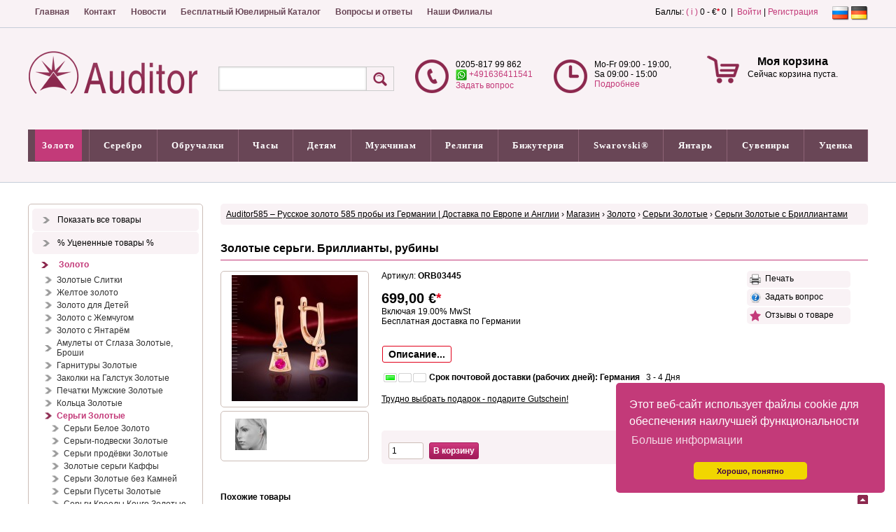

--- FILE ---
content_type: text/html; charset=utf-8
request_url: https://www.auditor585.de/shop/show-product/585036479/137/zolotye-sergi-brillianty-rubiny/
body_size: 34078
content:
<!DOCTYPE html>
<html xml: lang="ru" dir="ltr">
<head>
<meta http-equiv="Content-Type" content="text/html; charset=utf-8" />
<title>Золотые серьги. Бриллианты, рубины Магазин &rsaquo; </title>
<meta http-equiv="cache-control" content="no-cache" />
<meta http-equiv="pragma" content="no-cache" />
<meta name="keywords" content=" русское золото германия, hochzeitsringe silber, обручальные кольца золото, schmuck trauringe, deko russische hochzeit, ювелирные изделия, musik tamada, eheringe online kaufen" />
<meta name="description" content="Золотые серьги. Бриллианты. Русское золото германия. Hochzeitsringe silber. Обручальные кольца золото. Schmuck trauringe. Deko russische hochzeit. Ювелирные изделия. Eheringe online kaufen. Цепочки из белого золота" />
<meta name="robots" content="index,follow" />
<meta name="publisher" content="Auditor GmbH" />
<meta name="generator" content="Auditor GmbH" />

<meta name="viewport" content="width=device-width, initial-scale=1.0, user-scalable=yes">
<meta name="p:domain_verify" content="eaf61aa8329a0faa8dfcff21937426f9"/>

<link rel="alternate" hreflang="ru" href="https://www.auditor585.de/index.php?lang=ru"/>
<link rel="alternate" hreflang="de-DE" href="https://www.auditor585.de/index.php?lang=de"/>

<link rel="stylesheet" type="text/css" href="https://cdn.jsdelivr.net/npm/cookieconsent@3/build/cookieconsent.min.css" />
<link rel="shortcut icon" href="https://www.auditor585.de/favicon.ico" />
<link type="application/atom+xml" rel="alternate" title="Русское Золото в Германии (Russisches Gold, Silber, Schmuck) Ювелирные украшения: Auditor GmbH" href="https://www.auditor585.de/1/rss.xml" />
<link type="application/atom+xml" rel="alternate" title="Новости" href="https://www.auditor585.de/rss/1/news.xml" />
<link type="application/atom+xml" rel="alternate" title="Статьи" href="https://www.auditor585.de/rss/1/articles.xml" />
<meta property="og:title" content="Золотые серьги. Бриллианты, рубины" />
<meta property="og:type" content="website" />
<meta property="og:url" content="https://www.auditor585.de/shop/show-product/585036479/137/zolotye-sergi-brillianty-rubiny/" />
<meta property="og:site_name" content="auditor585.de" />
<meta name="title" content="Золотые серьги. Бриллианты, рубины"> 
<link rel="image_src" href="https://www.auditor585.de/temp/cache/7e85ae7780145bc93688990cae3a0dc3.jpg" />
<meta property="og:image" content="https://www.auditor585.de/temp/cache/7e85ae7780145bc93688990cae3a0dc3.jpg" />
<meta property="og:description" content="Очаровательные чувственные серьги из красного русского золота с бриллиантами - роскошный подарок любимой! Годы идут, меняется мода, но золотые серьги по-прежнему привлекают своей свежестью и красотой. Золото 585 пробы&lt;br /&gt;
&lt;br /&gt;
Приблизительные размеры :&lt;b" />



 
 
 






<link type="text/css" rel="stylesheet" href="https://www.auditor585.de/temp/cache/status_x_css_6c7731db04bdf8db4e19fcb6615a9ced.css" />
 
 


<style>
	.antiCls { 
		visibility: hidden;
	}
</style>
<script type="text/javascript" src="https://www.auditor585.de/temp/cache/status_x_php_b6316b41f3245b4e089cdd2872e6a804.js"></script>
 



















 

<script type="text/javascript">

$(document).ready(function() {
    $('.stip').tooltip();
    $('.colorbox').colorbox({ height: "98%", width: "90%", iframe: true });
    $('.colorbox_small').colorbox({ height: "95%", width: "80%", iframe: true });
    $('body').textcopy({ text: "Подробнее" });	
    $('a').on('click focus', function() {
        $(this).blur();
    });
	window.cookieconsent.initialise  ({
  palette: {
    popup: {
      background: '#c33a79'
    },
    button: {
      background: '#f1d600',
      text: '#3f0045'
    }
  },
  theme: 'classic',
  position: 'bottom-right',
  content: {
    message: 'Этот веб-сайт использует файлы cookie для обеспечения наилучшей функциональности',
    dismiss: 'Хорошо, понятно',
    link: 'Больше информации',
    href: '/shop/privacy/'
  }
});
});

$(window).on("load", function() {
                                                
    $('.antiCls').css("visibility", "visible"); 

});

ddlevelsmenu.setup("ddtopmenubar", "topbar");


</script>


	
					<script type="application/ld+json">
					{
					  "@context": "https://schema.org",
					  "@type": "JewelryStore",
					  "name": "Auditor585",
					  "legalName": "Auditor GmbH",
					  "url": "https://www.auditor585.de",
					  "logo": "https://www.auditor585.de/theme/standard/images/page/logo.png",
					  "image": "https://www.auditor585.de/theme/standard/images/page/logo.png",
					  "description": "Ювелирный магазин русского золота 585 пробы в Германии с доставкой по всей Европе, Англии и другим странам мира",
					  "address": {
						"@type": "PostalAddress",
						"streetAddress": "Zur Loev 22",
						"addressLocality": "Wülfrath", 
						"postalCode": "42489",
						"addressCountry": "DE"
					  },
					  "telephone": "+4920581799862",
					  "openingHours": [
						"Mo-Fr 09:00-19:00",
						"Sa 09:00-15:00"
					  ],
					  "areaServed": "Worldwide",
					  "priceRange": "€€"
					}
					</script>
				

	<!-- no_application_ld_json -->

	<script type="application/ld+json">
{
    "@context": "https://schema.org",
    "@type": "FAQPage",
    "mainEntity": [
        {
            "@type": "Question",
            "name": "Как определить качество бриллиантов в серьгах?",
            "acceptedAnswer": {
                "@type": "Answer",
                "text": "Качество бриллиантов определяется по системе 4C: карат (вес), цвет, чистота и огранка. Все наши бриллианты имеют сертификаты GIA или IGI. Для повседневной носки рекомендуем бриллианты цвета G-H и чистоты VS2-SI1 - оптимальное соотношение цены и качества."
            }
        },
        {
            "@type": "Question",
            "name": "Какая проба золота лучше для серёг с бриллиантами?",
            "acceptedAnswer": {
                "@type": "Answer",
                "text": "Золото 585 пробы (14 карат) - идеальный выбор для серёг. Оно достаточно прочное для ежедневной носки, при этом сохраняет красивый цвет и не вызывает аллергию. Для белого золота мы используем родиевое покрытие, которое усиливает блеск бриллиантов."
            }
        },
        {
            "@type": "Question",
            "name": "Можно ли изменить размер серёг или форму бриллиантов?",
            "acceptedAnswer": {
                "@type": "Answer",
                "text": "Да, мы предлагаем услуги индивидуального изготовления. Вы можете выбрать форму бриллиантов (круглая, принцесса, овал, маркиз), изменить длину серёг или дизайн оправы. Срок изготовления по индивидуальному заказу - 2-3 недели."
            }
        },
        {
            "@type": "Question",
            "name": "Как ухаживать за золотыми серьгами с бриллиантами?",
            "acceptedAnswer": {
                "@type": "Answer",
                "text": "Регулярно чистите серьги мягкой щёткой с мыльным раствором, избегайте контакта с химикатами и храните в отдельной шкатулке. Раз в год рекомендуем профессиональную чистку и проверку застёжек в нашем сервисном центре."
            }
        }
    ]
}
</script>
 

<script src="https://cdn.jsdelivr.net/npm/cookieconsent@3/build/cookieconsent.min.js" data-cfasync="false"></script>



<!-- Google tag (gtag.js) -->
<script async src="https://www.googletagmanager.com/gtag/js?id=G-DHS16BJL3K"></script>
<script type="text/javascript">
	window.dataLayer = window.dataLayer || [];
	function gtag() {
		dataLayer.push(arguments);
	};
  gtag('js', new Date());

  gtag('config', 'G-DHS16BJL3K');
</script>

   

</head>
<body>
   
   
     

<div id="body" class="bodyshop">  
  <div class="top_nav_bg">
    <div class="top_nav">
      <div class="quicknavicontainer">
<div id="quicknavimenu">
  <ul>
          <li  style="margin-left: 1px"><a   href="/home/1/" target="_self">Главная</a></li>
          <li  style="margin-left: 1px"><a   href="/content/343/kontaktformular/1/" target="_self">Контакт</a></li>
          <li  style="margin-left: 1px"><a   href="/newsarchive/1/1/novosti/" target="_self">Новости</a></li>
          <li  style="margin-left: 1px"><a   href="/content/161/besplatnyi-yuvelirnyi-katalog/1/" target="_self">Бесплатный Ювелирный Каталог</a></li>
          <li  style="margin-left: 1px"><a   href="/links/1/" target="_self">Вопросы и ответы</a></li>
          <li  style="margin-left: 1px"><a   href="/content/8/russisches-gold-silber-filiale-auditor-gmbh/1/" target="_self">Наши Филиалы</a></li>
    
  </ul>
</div>
</div>  
      <div class="langchooser">      <span class="flag_active"><img class="absmiddle" title="" src="/theme/standard/images/flags/ru.png" alt="" /></span>
        <a href="/index.php?lang=de&amp;lredirect=aHR0cHM6Ly93d3cuYXVkaXRvcjU4NS5kZS9pbmRleC5waHA/cD1zaG9wJmFtcDthY3Rpb249c2hvd3Byb2R1Y3QmYW1wO2lkPTU4NTAzNjQ3OSZhbXA7Y2lkPTEzNyZhbXA7cG5hbWU9em9sb3R5ZS1zZXJnaS1icmlsbGlhbnR5LXJ1YmlueQ=="><img class="absmiddle" title="" src="/theme/standard/images/flags/de.png" alt="" /></a>
      
</div>
      <div class="log_in_top"><div title="Мой профиль">
 Баллы: <a class="colorbox_small cboxElement stip" title="Информация" href="/misc/autowords/1/">( i )</a>
0&nbsp;-&nbsp;€<span class="sup">*</span>&nbsp;0

&nbsp;|&nbsp;
    <a href="/userlogin/">Войти</a> |
    <a href="/register/1/">Регистрация</a>
    </div></div>
    </div>
  </div>
    
  <div class="header_1_bg">
    <div class="header_1">
      <div class="menuline">&nbsp;</div>
            <div id="header_shop">              
        <div id="header_shop_2">
          <a href="/home/1/">
            <img id="logo_shop" src="/theme/standard/images/page/logo.png" alt="" />
          </a>
        </div>
        <div id="mobile_header_shop">
          <a href="/home/1/" id="logo_shop" >
            <img src="/theme/standard/images/page/logo.png" alt="" />
          </a>
           <a href="/shop/cart/">
              <div class="basket_small_img">
                <img id="" src="/theme/standard/images/shop/korbm.png" alt="" />
                <div id="basket_small_count">0</div>
              </div>
            </a>
            <div class="basket_small_user">
              <a href="/userlogin/"><img src="/theme/standard/images/shop/user.png" alt=""></a>
            </div> 
            <div class="basket_small_user_tel">
              <a href="/links/1/"><img src="/theme/standard/images/shop/telm.png" alt=""></a>
            </div>                       
          </div>
        <div id="header_shop_3"><a class="animateddrawer" id="ddtopmenubar-mobiletoggle" href="#"><span></span></a><div id="menutext">Меню</div> <script type="text/javascript">
<!-- //
$(document).ready(function() {
    $('#qs').suggest('https://www.auditor585.de/lib/ajax.php?action=shop&key=' + Math.random(), {
        onSelect: function() {
            document.forms['shopssform'].submit();
        }
    });
});

//-->
</script>


    <div class="shop_search_sm antiCls" title="Поиск">
      <form method="get" id="shopssform" name="shopssform" action="/index.php">
        <input type="hidden" name="cid" value="0" />
        <input type="hidden" name="man" value="0" />
        <input name="shop_q" id="qs" type="text" class="input_search" value="" maxlength="150" /><input type="submit" class="shop_buttons_search" title="Поиск" value="" />
        <input type="hidden" name="p" value="shop" />
        <input type="hidden" name="action" value="showproducts" />
        <input type="hidden" name="s" value="1" />
      </form>
      
    </div>
</div>
        <div id="header_shop_4"><div class="header_shop_4_img"><img id="" src="/theme/standard/images/shop/tel.png" alt="" />
</div>
<div class="header_shop_4_text"> 0205-817 99 862  <br />
<a class="stip" title="WhatsApp" href="https://wa.me/+491636411541"><img align="top" id="" src="/theme/standard/images/shop/Whatsapp-icon.png" alt="" /> +491636411541</a> <br />
  <a href="/content/343/kontaktformular/1/">Задать вопрос</a> </div></div>
        <div id="header_shop_5"><div class="header_shop_5_img"><img id="" src="/theme/standard/images/shop/uhr.png" alt="" />
</div>
<div class="header_shop_5_text"> Mo-Fr 09:00 - 19:00,<br />
Sa 09:00 - 15:00  <br /> <a href="/links/1/">Подробнее</a>
</div></div>
        <div id="header_basket"><div class="header_basket_content">
  <div id="ajaxbasket">
    <div class="basket_small_img"><img id="basket_count" src="/theme/standard/images/shop/korb.png" alt="" /></div>
  <div class="basket_small_txt">
    <h3>Моя корзина</h3>
    Сейчас корзина пуста. 
    <br />
    <br />
  </div>
    
  </div>
</div>

</div>
      </div>
          </div>
    <div class="top_shopnavi"><div id="ddtopmenubar" class="mattblackmenu">
<ul>
<li id="liste_katm"><a class="shop_navi_first_t" href="/shop/show-products/0/1/20/liste/" >Показать все товары</a></li>
<li id="liste_katm"><a class="shop_navi_first_t" href="/shop/show-products/1/offers-in-shop/20/" >% Уцененные товары %</a></li>
                    
<li><a class="shop_navi_first_active_t" href="/shop/show-products/106/1/20/zoloto/" rel="ddsubmenu106">Золото</a></li>
                    
<li><a class="shop_navi_first_t" href="/shop/show-products/108/1/20/serebro/" rel="ddsubmenu108">Серебро</a></li>
                    
<li><a class="shop_navi_first_t" href="/shop/show-products/107/1/20/obruchalki/" rel="ddsubmenu107">Обручалки</a></li>
                    
<li><a class="shop_navi_first_t" href="/shop/show-products/589/1/20/chasy/" rel="ddsubmenu589">Часы</a></li>
                    
<li><a class="shop_navi_first_t" href="/shop/show-products/109/1/20/detyam/" rel="ddsubmenu109">Детям</a></li>
                    
<li><a class="shop_navi_first_t" href="/shop/show-products/110/1/20/muzhchinam/" rel="ddsubmenu110">Мужчинам</a></li>
                    
<li><a class="shop_navi_first_t" href="/shop/show-products/128/1/20/religiya/" rel="ddsubmenu128">Религия</a></li>
                    
<li><a class="shop_navi_first_t" href="/shop/show-products/111/1/20/bizhuteriya/" rel="ddsubmenu111">Бижутерия</a></li>
                    
<li><a class="shop_navi_first_t" href="/shop/show-products/113/1/20/swarovski/" rel="ddsubmenu113">Swarovski®</a></li>
                    
<li><a class="shop_navi_first_t" href="/shop/show-products/172/1/20/yantar/" rel="ddsubmenu172">Янтарь</a></li>
                    
<li><a class="shop_navi_first_t" href="/shop/show-products/261/1/20/suveniry/" rel="ddsubmenu261">Сувениры</a></li>
                    
<li><a class="shop_navi_first_t" href="/index.php?offers=1&amp;p=shop&amp;action=showproducts&amp;cid=251&amp;page=1&amp;limit=20&amp;t=utsenka" rel="ddsubmenu251">Уценка</a></li>

</ul>
</div>
 


<ul id="ddsubmenu106" class="ddsubmenustyle">


<li id="liste_kat"><a class="" href="/shop/show-products/106/1/20/zoloto/" > &raquo; Показать все товары &raquo; Золото</a></li>
<li id="liste_kat"><a class="" href="/shop/show-products/1/106/offers-in-shop/20/" > % Уцененные товары % Золото</a></li>


<li>
<a class="shop_navi_h_u" href="/shop/show-products/689/1/20/zolotye-slitki/">Золотые Слитки</a>  </li>
                        <li>
<a class="shop_navi_h_u" href="/shop/show-products/603/1/20/zheltoe-zoloto/">Желтое золото</a>  </li>
                        <li>
<a class="shop_navi_h_u" href="/shop/show-products/134/1/20/zoloto-dlya-detei/">Золото для Детей</a>  </li>
                        <li>
<a class="shop_navi_h_u" href="/shop/show-products/239/1/20/zoloto-s-zhemchugom/">Золото с Жемчугом</a>  </li>
                        <li>
<a class="shop_navi_h_u" href="/shop/show-products/245/1/20/zoloto-s-yantar-m/">Золото с Янтарём</a>  </li>
                        <li>
<a class="shop_navi_h_u" href="/shop/show-products/183/1/20/amulety-ot-sglaza-zolotye-broshi/">Амулеты от Сглаза Золотые, Броши</a>                 <ul><li id="liste_kat"><a class="" href="/shop/show-products/183/1/20/amulety-ot-sglaza-zolotye-broshi/" > &raquo; Показать все товары &raquo; Амулеты от Сглаза Золотые, Броши</a></li>
                    
          <li> <a class="shop_navi_h_u" href="/shop/show-products/147/1/20/zolotye-broshi/">Золотые Броши</a>  </li>
                                        
        </ul>
                </li>
                        <li>
<a class="shop_navi_h_u" href="/shop/show-products/150/1/20/garnitury-zolotye/">Гарнитуры Золотые</a>  </li>
                        <li>
<a class="shop_navi_h_u" href="/shop/show-products/148/1/20/zakolki-na-galstuk-zolotye/">Заколки на Галстук Золотые</a>  </li>
                        <li>
<a class="shop_navi_h_u" href="/shop/show-products/151/1/20/pechatki-muzhskie-zolotye/">Печатки Мужские Золотые</a>  </li>
                        <li>
<a class="shop_navi_h_u" href="/shop/show-products/324/1/20/koltsa-zolotye/">Кольца Золотые</a>                 <ul><li id="liste_kat"><a class="" href="/shop/show-products/324/1/20/koltsa-zolotye/" > &raquo; Показать все товары &raquo; Кольца Золотые</a></li>
                    
          <li> <a class="shop_navi_h_u" href="/shop/show-products/456/1/20/paltsemer-razmer-kolets/">Пальцемер Размер Колец</a>  </li>
                                                  
          <li> <a class="shop_navi_h_u" href="/shop/show-products/130/1/20/koltsa-zolotye-bez-kamnei/">Кольца Золотые без Камней</a>  </li>
                                                  
          <li> <a class="shop_navi_h_u" href="/shop/show-products/299/1/20/koltsa-zolotye-ohrannye-oberegi/">Кольца Золотые Охранные Обереги</a>  </li>
                                                  
          <li> <a class="shop_navi_h_u" href="/shop/show-products/579/1/20/koltsa-zolotye-s-aleksitom/">Кольца Золотые с Алекситом</a>  </li>
                                                  
          <li> <a class="shop_navi_h_u" href="/shop/show-products/352/1/20/koltsa-zolotye-s-aleksandritom/">Кольца Золотые с Александритом</a>  </li>
                                                  
          <li> <a class="shop_navi_h_u" href="/shop/show-products/353/1/20/koltsa-zolotye-s-ametistom/">Кольца Золотые с Аметистом</a>  </li>
                                                  
          <li> <a class="shop_navi_h_u" href="/shop/show-products/116/1/20/koltsa-zolotye-s-brilliantami/">Кольца Золотые с Бриллиантами</a>  </li>
                                                  
          <li> <a class="shop_navi_h_u" href="/shop/show-products/592/1/20/koltsa-zolotye-tantsuyuschii-brilliant/">Кольца Золотые Танцующий Бриллиант</a>  </li>
                                                  
          <li> <a class="shop_navi_h_u" href="/shop/show-products/539/1/20/koltsa-beloe-zoloto/">Кольца Белое Золото</a>  </li>
                                                  
          <li> <a class="shop_navi_h_u" href="/shop/show-products/354/1/20/koltsa-zolotye-s-biryuzoi/">Кольца Золотые с Бирюзой</a>  </li>
                                                  
          <li> <a class="shop_navi_h_u" href="/shop/show-products/355/1/20/koltsa-zolotye-s-granatom/">Кольца Золотые с Гранатом</a>  </li>
                                                  
          <li> <a class="shop_navi_h_u" href="/shop/show-products/356/1/20/koltsa-zolotye-s-zhemchugom/">Кольца Золотые с Жемчугом</a>  </li>
                                                  
          <li> <a class="shop_navi_h_u" href="/shop/show-products/357/1/20/koltsa-zolotye-s-izumrudom/">Кольца Золотые с Изумрудом</a>  </li>
                                                  
          <li> <a class="shop_navi_h_u" href="/shop/show-products/358/1/20/koltsa-zolotye-s-korallom/">Кольца Золотые с Кораллом</a>  </li>
                                                  
          <li> <a class="shop_navi_h_u" href="/shop/show-products/551/1/20/koltsa-zolotye-s-korundom/">Кольца Золотые с Корундом</a>  </li>
                                                  
          <li> <a class="shop_navi_h_u" href="/shop/show-products/581/1/20/koltsa-zolotye-korona/">Кольца Золотые Корона</a>  </li>
                                                  
          <li> <a class="shop_navi_h_u" href="/shop/show-products/666/1/20/koltsa-zolotye-s-kvartsem/">Кольца Золотые с Кварцем</a>  </li>
                                                  
          <li> <a class="shop_navi_h_u" href="/shop/show-products/670/1/20/koltsa-zolotye-s-malahitom/">Кольца Золотые с Малахитом</a>  </li>
                                                  
          <li> <a class="shop_navi_h_u" href="/shop/show-products/590/1/20/koltsa-zolotye-nedelki/">Кольца Золотые Недельки</a>  </li>
                                                  
          <li> <a class="shop_navi_h_u" href="/shop/show-products/569/1/20/koltsa-zolotye-s-nefritom/">Кольца Золотые с Нефритом</a>  </li>
                                                  
          <li> <a class="shop_navi_h_u" href="/shop/show-products/115/1/20/koltsa-zolotye-obruchalnye/">Кольца Золотые Обручальные</a>  </li>
                                                  
          <li> <a class="shop_navi_h_u" href="/shop/show-products/562/1/20/koltsa-zolotye-s-oniksom/">Кольца Золотые с Ониксом</a>  </li>
                                                  
          <li> <a class="shop_navi_h_u" href="/shop/show-products/359/1/20/koltsa-zolotye-s-opalom/">Кольца Золотые с Опалом</a>  </li>
                                                  
          <li> <a class="shop_navi_h_u" href="/shop/show-products/639/1/20/koltsa-zolotye-s-perlamutrom/">Кольца Золотые с Перламутром</a>  </li>
                                                  
          <li> <a class="shop_navi_h_u" href="/shop/show-products/489/1/20/koltsa-zolotye-s-rauhtopazom/">Кольца Золотые с Раухтопазом</a>  </li>
                                                  
          <li> <a class="shop_navi_h_u" href="/shop/show-products/564/1/20/koltsa-zolotye-s-rodolitom/">Кольца Золотые с Родолитом</a>  </li>
                                                  
          <li> <a class="shop_navi_h_u" href="/shop/show-products/360/1/20/koltsa-zolotye-s-rubinom/">Кольца Золотые с Рубином</a>  </li>
                                                  
          <li> <a class="shop_navi_h_u" href="/shop/show-products/361/1/20/koltsa-zolotye-s-sapfirom/">Кольца Золотые с Сапфиром</a>  </li>
                                                  
          <li> <a class="shop_navi_h_u" href="/shop/show-products/582/1/20/koltsa-zolotye-s-sultanitom/">Кольца Золотые с Султанитом</a>  </li>
                                                  
          <li> <a class="shop_navi_h_u" href="/shop/show-products/363/1/20/koltsa-zolotye-s-topazom/">Кольца Золотые с Топазом</a>  </li>
                                                  
          <li> <a class="shop_navi_h_u" href="/shop/show-products/364/1/20/koltsa-zolotye-s-fianitom/">Кольца Золотые с Фианитом</a>  </li>
                                                  
          <li> <a class="shop_navi_h_u" href="/shop/show-products/365/1/20/koltsa-zolotye-s-hrizolitom/">Кольца Золотые с Хризолитом</a>  </li>
                                                  
          <li> <a class="shop_navi_h_u" href="/shop/show-products/366/1/20/koltsa-zolotye-s-hrizoprazom/">Кольца Золотые с Хризопразом</a>  </li>
                                                  
          <li> <a class="shop_navi_h_u" href="/shop/show-products/566/1/20/koltsa-zolotye-s-tsitrinom/">Кольца Золотые с Цитрином</a>  </li>
                                                  
          <li> <a class="shop_navi_h_u" href="/shop/show-products/549/1/20/koltsa-zolotye-so-shpinelyu/">Кольца Золотые со Шпинелью</a>  </li>
                                                  
          <li> <a class="shop_navi_h_u" href="/shop/show-products/367/1/20/koltsa-zolotye-s-yantar-m/">Кольца Золотые с Янтарём</a>  </li>
                                        
        </ul>
                </li>
                        <li>
<a class="shop_navi_h_active_u" href="/shop/show-products/322/1/20/sergi-zolotye/">Серьги Золотые</a>                 <ul><li id="liste_kat"><a class="" href="/shop/show-products/322/1/20/sergi-zolotye/" > &raquo; Показать все товары &raquo; Серьги Золотые</a></li>
                    
          <li> <a class="shop_navi_h_u" href="/shop/show-products/540/1/20/sergi-beloe-zoloto/">Серьги Белое Золото</a>  </li>
                                                  
          <li> <a class="shop_navi_h_u" href="/shop/show-products/596/1/20/sergi-podveski-zolotye/">Серьги-подвески Золотые</a>  </li>
                                                  
          <li> <a class="shop_navi_h_u" href="/shop/show-products/597/1/20/sergi-prod-vki-zolotye/">Серьги продёвки Золотые</a>  </li>
                                                  
          <li> <a class="shop_navi_h_u" href="/shop/show-products/598/1/20/zolotye-sergi-kaffy/">Золотые серьги Каффы</a>  </li>
                                                  
          <li> <a class="shop_navi_h_u" href="/shop/show-products/140/1/20/sergi-zolotye-bez-kamnei/">Серьги Золотые без Камней</a>  </li>
                                                  
          <li> <a class="shop_navi_h_u" href="/shop/show-products/555/1/20/sergi-pusety-zolotye/">Серьги Пусеты Золотые</a>  </li>
                                                  
          <li> <a class="shop_navi_h_u" href="/shop/show-products/412/1/20/sergi-kreoly-kongo-zolotye/">Серьги Креолы Конго Золотые</a>  </li>
                                                  
          <li> <a class="shop_navi_h_u" href="/shop/show-products/548/1/20/sergi-zolotye-s-agatom/">Серьги Золотые с Агатом</a>  </li>
                                                  
          <li> <a class="shop_navi_h_u" href="/shop/show-products/350/1/20/sergi-zolotye-s-aleksandritom/">Серьги Золотые с Александритом</a>  </li>
                                                  
          <li> <a class="shop_navi_h_u" href="/shop/show-products/571/1/20/sergi-zolotye-s-aleksitom/">Серьги Золотые с Алекситом</a>  </li>
                                                  
          <li> <a class="shop_navi_h_u" href="/shop/show-products/330/1/20/sergi-zolotye-s-ametistom/">Серьги Золотые с Аметистом</a>  </li>
                                                  
          <li> <a class="shop_navi_h_active_u" href="/shop/show-products/137/1/20/sergi-zolotye-s-brilliantami/">Серьги Золотые с Бриллиантами</a>  </li>
                                                  
          <li> <a class="shop_navi_h_u" href="/shop/show-products/568/1/20/sergi-zolotye-brilliant-tantsuyuschii/">Серьги Золотые Бриллиант Танцующий</a>  </li>
                                                  
          <li> <a class="shop_navi_h_u" href="/shop/show-products/331/1/20/sergi-zolotye-s-biryuzoi/">Серьги Золотые с Бирюзой</a>  </li>
                                                  
          <li> <a class="shop_navi_h_u" href="/shop/show-products/341/1/20/sergi-zolotye-s-granatom/">Серьги Золотые с Гранатом</a>  </li>
                                                  
          <li> <a class="shop_navi_h_u" href="/shop/show-products/333/1/20/sergi-zolotye-s-zhemchugom/">Серьги Золотые с Жемчугом</a>  </li>
                                                  
          <li> <a class="shop_navi_h_u" href="/shop/show-products/138/1/20/sergi-zolotye-s-izumrudom/">Серьги Золотые с Изумрудом</a>  </li>
                                                  
          <li> <a class="shop_navi_h_u" href="/shop/show-products/667/1/20/sergi-zolotye-s-kvartsem/">Серьги Золотые с Кварцем</a>  </li>
                                                  
          <li> <a class="shop_navi_h_u" href="/shop/show-products/332/1/20/sergi-zolotye-s-korallom/">Серьги Золотые с Кораллом</a>  </li>
                                                  
          <li> <a class="shop_navi_h_u" href="/shop/show-products/550/1/20/sergi-zolotye-s-korundom/">Серьги Золотые с Корундом</a>  </li>
                                                  
          <li> <a class="shop_navi_h_u" href="/shop/show-products/663/1/20/sergi-zolotye-s-malahitom/">Серьги Золотые с Малахитом</a>  </li>
                                                  
          <li> <a class="shop_navi_h_u" href="/shop/show-products/570/1/20/sergi-zolotye-s-nefritom/">Серьги Золотые с Нефритом</a>  </li>
                                                  
          <li> <a class="shop_navi_h_u" href="/shop/show-products/533/1/20/sergi-zolotye-s-oniksom/">Серьги Золотые с Ониксом</a>  </li>
                                                  
          <li> <a class="shop_navi_h_u" href="/shop/show-products/342/1/20/sergi-zolotye-s-opalom/">Серьги Золотые с Опалом</a>  </li>
                                                  
          <li> <a class="shop_navi_h_u" href="/shop/show-products/640/1/20/sergi-zolotye-s-perlamutrom/">Серьги Золотые с Перламутром</a>  </li>
                                                  
          <li> <a class="shop_navi_h_u" href="/shop/show-products/490/1/20/sergi-zolotye-s-rauhtopazom/">Серьги Золотые с Раухтопазом</a>  </li>
                                                  
          <li> <a class="shop_navi_h_u" href="/shop/show-products/565/1/20/sergi-zolotye-s-rodolitom/">Серьги Золотые с Родолитом</a>  </li>
                                                  
          <li> <a class="shop_navi_h_u" href="/shop/show-products/328/1/20/sergi-zolotye-s-rubinom/">Серьги Золотые с Рубином</a>  </li>
                                                  
          <li> <a class="shop_navi_h_u" href="/shop/show-products/327/1/20/sergi-zolotye-s-sapfirom/">Серьги Золотые с Сапфиром</a>  </li>
                                                  
          <li> <a class="shop_navi_h_u" href="/shop/show-products/574/1/20/sergi-zolotye-s-sultanitom/">Серьги Золотые с Султанитом</a>  </li>
                                                  
          <li> <a class="shop_navi_h_u" href="/shop/show-products/329/1/20/sergi-zolotye-s-topazom/">Серьги Золотые с Топазом</a>  </li>
                                                  
          <li> <a class="shop_navi_h_u" href="/shop/show-products/599/1/20/sergi-zolotye-s-turmalinom/">Серьги Золотые с Турмалином</a>  </li>
                                                  
          <li> <a class="shop_navi_h_u" href="/shop/show-products/338/1/20/sergi-zolotye-s-fianitom/">Серьги Золотые с Фианитом</a>  </li>
                                                  
          <li> <a class="shop_navi_h_u" href="/shop/show-products/337/1/20/sergi-zolotye-s-hrizolitom/">Серьги Золотые с Хризолитом</a>  </li>
                                                  
          <li> <a class="shop_navi_h_u" href="/shop/show-products/348/1/20/sergi-zolotye-s-hrizoprazom/">Серьги Золотые с Хризопразом</a>  </li>
                                                  
          <li> <a class="shop_navi_h_u" href="/shop/show-products/336/1/20/sergi-zolotye-s-tsitrinom/">Серьги Золотые с Цитрином</a>  </li>
                                                  
          <li> <a class="shop_navi_h_u" href="/shop/show-products/552/1/20/sergi-zolotye-so-shpinelyu/">Серьги Золотые со Шпинелью</a>  </li>
                                                  
          <li> <a class="shop_navi_h_u" href="/shop/show-products/335/1/20/sergi-zolotye-s-yantar-m/">Серьги Золотые с Янтарём</a>  </li>
                                        
        </ul>
                </li>
                        <li>
<a class="shop_navi_h_u" href="/shop/show-products/237/1/20/pirsing-zoloto/">Пирсинг Золото</a>  </li>
                        <li>
<a class="shop_navi_h_u" href="/shop/show-products/438/1/20/kole-zolotoe/">Колье Золотое</a>                 <ul><li id="liste_kat"><a class="" href="/shop/show-products/438/1/20/kole-zolotoe/" > &raquo; Показать все товары &raquo; Колье Золотое</a></li>
                    
          <li> <a class="shop_navi_h_u" href="/shop/show-products/658/1/20/kole-zolotoe-brillianty/">Колье Золотое Бриллианты</a>  </li>
                                                  
          <li> <a class="shop_navi_h_u" href="/shop/show-products/661/1/20/kole-beloe-zoloto/">Колье Белое Золото</a>  </li>
                                                  
          <li> <a class="shop_navi_h_u" href="/shop/show-products/662/1/20/kole-zolotoe-zhemchug/">Колье Золотое Жемчуг</a>  </li>
                                                  
          <li> <a class="shop_navi_h_u" href="/shop/show-products/664/1/20/kole-zolotoe-malahit/">Колье Золотое Малахит</a>  </li>
                                                  
          <li> <a class="shop_navi_h_u" href="/shop/show-products/668/1/20/kole-zolotoe-kvarts/">Колье Золотое Кварц</a>  </li>
                                                  
          <li> <a class="shop_navi_h_u" href="/shop/show-products/674/1/20/kole-zolotoe-perlamutr/">Колье Золотое Перламутр</a>  </li>
                                                  
          <li> <a class="shop_navi_h_u" href="/shop/show-products/675/1/20/kole-zolotoe-oniks/">Колье Золотое Оникс</a>  </li>
                                        
        </ul>
                </li>
                        <li>
<a class="shop_navi_h_u" href="/shop/show-products/143/1/20/tsepochki-i-braslety-zolotye/">Цепочки и Браслеты Золотые</a>                 <ul><li id="liste_kat"><a class="" href="/shop/show-products/143/1/20/tsepochki-i-braslety-zolotye/" > &raquo; Показать все товары &raquo; Цепочки и Браслеты Золотые</a></li>
                    
          <li> <a class="shop_navi_h_u" href="/shop/show-products/541/1/20/tsepochki-beloe-zoloto/">Цепочки Белое Золото</a>  </li>
                                                  
          <li> <a class="shop_navi_h_u" href="/shop/show-products/441/1/20/amerikanka/">Американка</a>  </li>
                                                  
          <li> <a class="shop_navi_h_u" href="/shop/show-products/440/1/20/bismark/">Бисмарк</a>  </li>
                                                  
          <li> <a class="shop_navi_h_u" href="/shop/show-products/450/1/20/venetsiya/">Венеция</a>  </li>
                                                  
          <li> <a class="shop_navi_h_u" href="/shop/show-products/451/1/20/zmeika-sneik/">Змейка Снейк</a>  </li>
                                                  
          <li> <a class="shop_navi_h_u" href="/shop/show-products/655/1/20/valentino/">Валентино</a>  </li>
                                                  
          <li> <a class="shop_navi_h_u" href="/shop/show-products/449/1/20/vizantiya-korolevskaya/">Византия Королевская</a>  </li>
                                                  
          <li> <a class="shop_navi_h_u" href="/shop/show-products/452/1/20/kolos/">Колос</a>  </li>
                                                  
          <li> <a class="shop_navi_h_u" href="/shop/show-products/448/1/20/korda-ver-vka/">Корда Верёвка</a>  </li>
                                                  
          <li> <a class="shop_navi_h_u" href="/shop/show-products/454/1/20/lav/">Лав</a>  </li>
                                                  
          <li> <a class="shop_navi_h_u" href="/shop/show-products/445/1/20/nonna/">Нонна</a>  </li>
                                                  
          <li> <a class="shop_navi_h_u" href="/shop/show-products/641/1/20/orlinyi-glaz/">Орлиный Глаз</a>  </li>
                                                  
          <li> <a class="shop_navi_h_u" href="/shop/show-products/442/1/20/pantsir/">Панцирь</a>  </li>
                                                  
          <li> <a class="shop_navi_h_u" href="/shop/show-products/654/1/20/perlina/">Перлина</a>  </li>
                                                  
          <li> <a class="shop_navi_h_u" href="/shop/show-products/443/1/20/romb/">Ромб</a>  </li>
                                                  
          <li> <a class="shop_navi_h_u" href="/shop/show-products/444/1/20/singapur/">Сингапур</a>  </li>
                                                  
          <li> <a class="shop_navi_h_u" href="/shop/show-products/453/1/20/ulitka-lyumakina/">Улитка Люмакина</a>  </li>
                                                  
          <li> <a class="shop_navi_h_u" href="/shop/show-products/455/1/20/fantaziya/">Фантазия</a>  </li>
                                                  
          <li> <a class="shop_navi_h_u" href="/shop/show-products/446/1/20/figaro/">Фигаро</a>  </li>
                                                  
          <li> <a class="shop_navi_h_u" href="/shop/show-products/492/1/20/cherepashka/">Черепашка</a>  </li>
                                                  
          <li> <a class="shop_navi_h_u" href="/shop/show-products/447/1/20/yakor/">Якорь</a>  </li>
                                        
        </ul>
                </li>
                        <li>
<a class="shop_navi_h_u" href="/shop/show-products/323/1/20/braslety-figurnye-zolotye/">Браслеты Фигурные Золотые</a>                 <ul><li id="liste_kat"><a class="" href="/shop/show-products/323/1/20/braslety-figurnye-zolotye/" > &raquo; Показать все товары &raquo; Браслеты Фигурные Золотые</a></li>
                    
          <li> <a class="shop_navi_h_u" href="/shop/show-products/617/1/20/braslety-zolotye-s-brilliantami/">Браслеты Золотые с Бриллиантами</a>  </li>
                                                  
          <li> <a class="shop_navi_h_u" href="/shop/show-products/665/1/20/braslety-zolotye-s-malahitom/">Браслеты Золотые с Малахитом</a>  </li>
                                                  
          <li> <a class="shop_navi_h_u" href="/shop/show-products/669/1/20/braslety-zolotye-s-oniksom/">Браслеты Золотые с Ониксом</a>  </li>
                                                  
          <li> <a class="shop_navi_h_u" href="/shop/show-products/671/1/20/braslety-beloe-zoloto/">Браслеты Белое золото</a>  </li>
                                                  
          <li> <a class="shop_navi_h_u" href="/shop/show-products/676/1/20/braslety-zolotye-s-perlamutrom/">Браслеты Золотые с Перламутром</a>  </li>
                                                  
          <li> <a class="shop_navi_h_u" href="/shop/show-products/554/1/20/almaznaya-gran-zolotaya/">Алмазная Грань Золотая</a>  </li>
                                                  
          <li> <a class="shop_navi_h_u" href="/shop/show-products/622/1/20/braslety-zolotye-s-zhemchugom/">Браслеты Золотые с Жемчугом</a>  </li>
                                                  
          <li> <a class="shop_navi_h_u" href="/shop/show-products/623/1/20/braslety-zolotye-s-samotsvetami/">Браслеты Золотые с Самоцветами</a>  </li>
                                                  
          <li> <a class="shop_navi_h_u" href="/shop/show-products/660/1/20/braslety-zolotye-obruch/">Браслеты Золотые Обруч</a>  </li>
                                                  
          <li> <a class="shop_navi_h_u" href="/shop/show-products/146/1/20/braslety-zolotye-na-nogu/">Браслеты Золотые на Ногу</a>  </li>
                                        
        </ul>
                </li>
                        <li>
<a class="shop_navi_h_u" href="/shop/show-products/114/1/20/krestiki-natelnye-zolotye/">Крестики Нательные Золотые</a>  </li>
                        <li>
<a class="shop_navi_h_u" href="/shop/show-products/142/1/20/podveski-kulony-zolotye/">Подвески Кулоны Золотые</a>                 <ul><li id="liste_kat"><a class="" href="/shop/show-products/142/1/20/podveski-kulony-zolotye/" > &raquo; Показать все товары &raquo; Подвески Кулоны Золотые</a></li>
                    
          <li> <a class="shop_navi_h_u" href="/shop/show-products/591/1/20/kulony-zolotye-tantsuyuschii-brilliant/">Кулоны Золотые Танцующий Бриллиант</a>  </li>
                                                  
          <li> <a class="shop_navi_h_u" href="/shop/show-products/657/1/20/podveski-zolotye-fianit/">Подвески Золотые Фианит</a>  </li>
                                                  
          <li> <a class="shop_navi_h_u" href="/shop/show-products/618/1/20/podveski-zolotye-s-brilliantami/">Подвески Золотые с Бриллиантами</a>  </li>
                                                  
          <li> <a class="shop_navi_h_u" href="/shop/show-products/625/1/20/podveski-zolotye-akvamarin/">Подвески Золотые Аквамарин</a>  </li>
                                                  
          <li> <a class="shop_navi_h_u" href="/shop/show-products/624/1/20/podveski-zolotye-ametist/">Подвески Золотые Аметист</a>  </li>
                                                  
          <li> <a class="shop_navi_h_u" href="/shop/show-products/649/1/20/podveski-zolotye-granat/">Подвески Золотые Гранат</a>  </li>
                                                  
          <li> <a class="shop_navi_h_u" href="/shop/show-products/620/1/20/podveski-zolotye-izumrud/">Подвески Золотые Изумруд</a>  </li>
                                                  
          <li> <a class="shop_navi_h_u" href="/shop/show-products/650/1/20/podveski-zolotye-materinstvo/">Подвески Золотые Материнство</a>  </li>
                                                  
          <li> <a class="shop_navi_h_u" href="/shop/show-products/653/1/20/podveska-zolotaya-pyatochka-mladentsa/">Подвеска Золотая Пяточка Младенца</a>  </li>
                                                  
          <li> <a class="shop_navi_h_u" href="/shop/show-products/648/1/20/podveski-zolotye-religiya/">Подвески Золотые Религия</a>  </li>
                                                  
          <li> <a class="shop_navi_h_u" href="/shop/show-products/619/1/20/podveski-zolotye-rubin/">Подвески Золотые Рубин</a>  </li>
                                                  
          <li> <a class="shop_navi_h_u" href="/shop/show-products/621/1/20/podveski-zolotye-sapfir/">Подвески Золотые Сапфир</a>  </li>
                                                  
          <li> <a class="shop_navi_h_u" href="/shop/show-products/651/1/20/podveski-serdtse-serdechko/">Подвески Сердце Сердечко</a>  </li>
                                                  
          <li> <a class="shop_navi_h_u" href="/shop/show-products/610/1/20/podveski-zolotye-topaz/">Подвески Золотые Топаз</a>  </li>
                                                  
          <li> <a class="shop_navi_h_u" href="/shop/show-products/646/1/20/podveski-zoltotye-zhemchug/">Подвески Золтотые Жемчуг</a>  </li>
                                                  
          <li> <a class="shop_navi_h_u" href="/shop/show-products/647/1/20/kulony-zolotye-yantar/">Кулоны Золотые Янтарь</a>  </li>
                                                  
          <li> <a class="shop_navi_h_u" href="/shop/show-products/637/1/20/podveski-zolotye-dlya-gravirovki/">Подвески Золотые для Гравировки</a>  </li>
                                                  
          <li> <a class="shop_navi_h_u" href="/shop/show-products/642/1/20/podveski-zolotye-bukva/">Подвески Золотые Буква</a>  </li>
                                                  
          <li> <a class="shop_navi_h_u" href="/shop/show-products/644/1/20/podveski-zolotye-imena/">Подвески Золотые Имена</a>  </li>
                                                  
          <li> <a class="shop_navi_h_u" href="/shop/show-products/645/1/20/kulony-zolotye-figurnye/">Кулоны Золотые Фигурные</a>  </li>
                                                  
          <li> <a class="shop_navi_h_u" href="/shop/show-products/652/1/20/medalon-zolotoi-dlya-foto/">Медальон Золотой для Фото</a>  </li>
                                        
        </ul>
                </li>
                        <li>
<a class="shop_navi_h_u" href="/shop/show-products/141/1/20/znaki-zodiaka-zoloto/">Знаки Зодиака Золото</a>                 <ul><li id="liste_kat"><a class="" href="/shop/show-products/141/1/20/znaki-zodiaka-zoloto/" > &raquo; Показать все товары &raquo; Знаки Зодиака Золото</a></li>
                    
          <li> <a class="shop_navi_h_u" href="/shop/show-products/400/1/20/oven-kulon-zoloto/">Овен Кулон Золото</a>  </li>
                                                  
          <li> <a class="shop_navi_h_u" href="/shop/show-products/401/1/20/telets-kulon-zoloto/">Телец Кулон Золото</a>  </li>
                                                  
          <li> <a class="shop_navi_h_u" href="/shop/show-products/402/1/20/bliznetsy-kulon-zoloto/">Близнецы Кулон Золото</a>  </li>
                                                  
          <li> <a class="shop_navi_h_u" href="/shop/show-products/403/1/20/rak-kulon-zoloto/">Рак Кулон Золото</a>  </li>
                                                  
          <li> <a class="shop_navi_h_u" href="/shop/show-products/404/1/20/lev-kulon-zoloto/">Лев Кулон Золото</a>  </li>
                                                  
          <li> <a class="shop_navi_h_u" href="/shop/show-products/405/1/20/deva-kulon-zoloto/">Дева Кулон Золото</a>  </li>
                                                  
          <li> <a class="shop_navi_h_u" href="/shop/show-products/406/1/20/vesy-kulon-zoloto/">Весы Кулон Золото</a>  </li>
                                                  
          <li> <a class="shop_navi_h_u" href="/shop/show-products/407/1/20/skorpion-kulon-zoloto/">Скорпион Кулон Золото</a>  </li>
                                                  
          <li> <a class="shop_navi_h_u" href="/shop/show-products/408/1/20/strelets-kulon-zoloto/">Стрелец Кулон Золото</a>  </li>
                                                  
          <li> <a class="shop_navi_h_u" href="/shop/show-products/409/1/20/kozerog-kulon-zoloto/">Козерог Кулон Золото</a>  </li>
                                                  
          <li> <a class="shop_navi_h_u" href="/shop/show-products/410/1/20/vodolei-kulon-zoloto/">Водолей Кулон Золото</a>  </li>
                                                  
          <li> <a class="shop_navi_h_u" href="/shop/show-products/411/1/20/ryby-kulon-zoloto/">Рыбы Кулон Золото</a>  </li>
                                        
        </ul>
                </li>
                        <li>
<a class="shop_navi_h_u" href="/shop/show-products/559/1/20/shnury-dlya-kulonov/">Шнуры для Кулонов</a>  </li>
                        <li>
<a class="shop_navi_h_u" href="/shop/show-products/486/1/20/samorodki-zolotye/">Самородки Золотые</a>  </li>
                        <li>
<a class="shop_navi_h_u" href="/shop/show-products/250/1/20/chasy-zolotye/">Часы Золотые</a>  </li>
                        <li>
<a class="shop_navi_h_u" href="/shop/show-products/466/1/20/braslety-dlya-chasov-zolotye/">Браслеты для Часов Золотые</a>  </li>
                        <li>
<a class="shop_navi_h_u" href="/shop/show-products/439/1/20/podarochnyi-sertifikat-na-zoloto/">Подарочный Сертификат на Золото</a>  </li>
                        
        
              </ul>
      </li>
          </ul>
    <ul id="ddsubmenu108" class="ddsubmenustyle">


<li id="liste_kat"><a class="" href="/shop/show-products/108/1/20/serebro/" > &raquo; Показать все товары &raquo; Серебро</a></li>
<li id="liste_kat"><a class="" href="/shop/show-products/1/108/offers-in-shop/20/" > % Уцененные товары % Серебро</a></li>


<li>
<a class="shop_navi_h_u" href="/shop/show-products/286/1/20/serebro-s-zolotom/">Серебро с Золотом</a>  </li>
                        <li>
<a class="shop_navi_h_u" href="/shop/show-products/633/1/20/zh-ltaya-pozolota/">Жёлтая позолота</a>  </li>
                        <li>
<a class="shop_navi_h_u" href="/shop/show-products/684/1/20/pozolota-chervona-ruta/">Позолота ЧЕРВОНА РУТА</a>                 <ul><li id="liste_kat"><a class="" href="/shop/show-products/684/1/20/pozolota-chervona-ruta/" > &raquo; Показать все товары &raquo; Позолота ЧЕРВОНА РУТА</a></li>
                    
          <li> <a class="shop_navi_h_u" href="/shop/show-products/685/1/20/pozolochennye-koltsa/">Позолоченные Кольца</a>  </li>
                                                  
          <li> <a class="shop_navi_h_u" href="/shop/show-products/686/1/20/pozolochennye-sergi/">Позолоченные Серьги</a>  </li>
                                                  
          <li> <a class="shop_navi_h_u" href="/shop/show-products/687/1/20/pozolochennye-kole/">Позолоченные Колье</a>  </li>
                                        
        </ul>
                </li>
                        <li>
<a class="shop_navi_h_u" href="/shop/show-products/241/1/20/serebro-s-yantarem/">Серебро с Янтарем</a>  </li>
                        <li>
<a class="shop_navi_h_u" href="/shop/show-products/244/1/20/serebro-s-zhemchugom/">Серебро с Жемчугом</a>  </li>
                        <li>
<a class="shop_navi_h_u" href="/shop/show-products/304/1/20/antik-stil-serebro/">Антик - Стиль Серебро</a>                 <ul><li id="liste_kat"><a class="" href="/shop/show-products/304/1/20/antik-stil-serebro/" > &raquo; Показать все товары &raquo; Антик - Стиль Серебро</a></li>
                    
          <li> <a class="shop_navi_h_u" href="/shop/show-products/467/1/20/garnitury-serebryanye-osmanskie/">Гарнитуры Серебряные Османские</a>  </li>
                                                  
          <li> <a class="shop_navi_h_u" href="/shop/show-products/472/1/20/serebryanye-sergi-osmanskie/">Серебряные Серьги Османские</a>  </li>
                                                  
          <li> <a class="shop_navi_h_u" href="/shop/show-products/473/1/20/serebryanye-koltsa-osmanskie/">Серебряные Кольца Османские</a>  </li>
                                                  
          <li> <a class="shop_navi_h_u" href="/shop/show-products/474/1/20/serebryanye-braslety-osmanskie/">Серебряные Браслеты Османские</a>  </li>
                                                  
          <li> <a class="shop_navi_h_u" href="/shop/show-products/483/1/20/serebryanye-kulony-osmanskie/">Серебряные Кулоны Османские</a>  </li>
                                        
        </ul>
                </li>
                        <li>
<a class="shop_navi_h_u" href="/shop/show-products/184/1/20/serebryanye-amulety-ot-sglaza/">Серебряные Амулеты от Сглаза</a>  </li>
                        <li>
<a class="shop_navi_h_u" href="/shop/show-products/168/1/20/serebryanye-braslety-fantaziya/">Серебряные Браслеты Фантазия</a>                 <ul><li id="liste_kat"><a class="" href="/shop/show-products/168/1/20/serebryanye-braslety-fantaziya/" > &raquo; Показать все товары &raquo; Серебряные Браслеты Фантазия</a></li>
                    
          <li> <a class="shop_navi_h_u" href="/shop/show-products/629/1/20/serebryanye-braslety-s-aleksitom/">Серебряные Браслеты с Алекситом</a>  </li>
                                                  
          <li> <a class="shop_navi_h_u" href="/shop/show-products/611/1/20/serebryanye-braslety-s-markazitom/">Серебряные Браслеты с Марказитом</a>  </li>
                                                  
          <li> <a class="shop_navi_h_u" href="/shop/show-products/615/1/20/serebryanye-braslety-s-izumrudom/">Серебряные Браслеты с Изумрудом</a>  </li>
                                                  
          <li> <a class="shop_navi_h_u" href="/shop/show-products/614/1/20/serebryanye-braslety-s-lunnym-kamnem/">Серебряные Браслеты с Лунным Камнем</a>  </li>
                                                  
          <li> <a class="shop_navi_h_u" href="/shop/show-products/170/1/20/serebryanye-braslety-na-nogu/">Серебряные Браслеты на Ногу</a>  </li>
                                                  
          <li> <a class="shop_navi_h_u" href="/shop/show-products/680/1/20/serebryanye-braslety-obruch/">Серебряные Браслеты Обруч</a>  </li>
                                                  
          <li> <a class="shop_navi_h_u" href="/shop/show-products/616/1/20/serebryanye-braslety-s-rubinom/">Серебряные Браслеты с Рубином</a>  </li>
                                                  
          <li> <a class="shop_navi_h_u" href="/shop/show-products/613/1/20/serebryanye-braslety-s-fianitami/">Серебряные Браслеты с Фианитами</a>  </li>
                                                  
          <li> <a class="shop_navi_h_u" href="/shop/show-products/673/1/20/serebryanye-braslety-s-yantar-m/">Серебряные Браслеты с Янтарём</a>  </li>
                                        
        </ul>
                </li>
                        <li>
<a class="shop_navi_h_u" href="/shop/show-products/235/1/20/serebryanye-broshi/">Серебряные Броши</a>                 <ul><li id="liste_kat"><a class="" href="/shop/show-products/235/1/20/serebryanye-broshi/" > &raquo; Показать все товары &raquo; Серебряные Броши</a></li>
                    
          <li> <a class="shop_navi_h_u" href="/shop/show-products/672/1/20/serebryanye-broshi-s-yantar-m/">Серебряные Броши с янтарём</a>  </li>
                                        
        </ul>
                </li>
                        <li>
<a class="shop_navi_h_u" href="/shop/show-products/162/1/20/serebryanye-garnitury/">Серебряные Гарнитуры</a>  </li>
                        <li>
<a class="shop_navi_h_u" href="/shop/show-products/233/1/20/znaki-zodiaka-v-serebre/">Знаки Зодиака в Серебре</a>                 <ul><li id="liste_kat"><a class="" href="/shop/show-products/233/1/20/znaki-zodiaka-v-serebre/" > &raquo; Показать все товары &raquo; Знаки Зодиака в Серебре</a></li>
                    
          <li> <a class="shop_navi_h_u" href="/shop/show-products/413/1/20/oven-znak-zodiaka-serebro/">Овен Знак Зодиака Серебро</a>  </li>
                                                  
          <li> <a class="shop_navi_h_u" href="/shop/show-products/414/1/20/telets-znak-zodiaka/">Телец Знак Зодиака</a>  </li>
                                                  
          <li> <a class="shop_navi_h_u" href="/shop/show-products/415/1/20/bliznetsy-znak-zodiaka/">Близнецы Знак Зодиака</a>  </li>
                                                  
          <li> <a class="shop_navi_h_u" href="/shop/show-products/416/1/20/rak-znak-zodiaka/">Рак Знак Зодиака</a>  </li>
                                                  
          <li> <a class="shop_navi_h_u" href="/shop/show-products/417/1/20/lev-znak-zodiaka/">Лев Знак Зодиака</a>  </li>
                                                  
          <li> <a class="shop_navi_h_u" href="/shop/show-products/418/1/20/deva-znak-zodiaka/">Дева Знак Зодиака</a>  </li>
                                                  
          <li> <a class="shop_navi_h_u" href="/shop/show-products/419/1/20/vesy-znak-zodiaka/">Весы Знак Зодиака</a>  </li>
                                                  
          <li> <a class="shop_navi_h_u" href="/shop/show-products/420/1/20/skorpion-znak-zodiaka/">Скорпион Знак Зодиака</a>  </li>
                                                  
          <li> <a class="shop_navi_h_u" href="/shop/show-products/421/1/20/strelets-znak-zodiaka/">Стрелец Знак Зодиака</a>  </li>
                                                  
          <li> <a class="shop_navi_h_u" href="/shop/show-products/422/1/20/kozerog-znak-zodiaka/">Козерог Знак Зодиака</a>  </li>
                                                  
          <li> <a class="shop_navi_h_u" href="/shop/show-products/423/1/20/vodolei-znak-zodiaka/">Водолей Знак Зодиака</a>  </li>
                                                  
          <li> <a class="shop_navi_h_u" href="/shop/show-products/424/1/20/ryby-znak-zodiaka/">Рыбы Знак Зодиака</a>  </li>
                                        
        </ul>
                </li>
                        <li>
<a class="shop_navi_h_u" href="/shop/show-products/157/1/20/pechatki-muzhskie-serebro/">Печатки Мужские Серебро</a>  </li>
                        <li>
<a class="shop_navi_h_u" href="/shop/show-products/347/1/20/serebryanye-koltsa/">Серебряные Кольца</a>                 <ul><li id="liste_kat"><a class="" href="/shop/show-products/347/1/20/serebryanye-koltsa/" > &raquo; Показать все товары &raquo; Серебряные Кольца</a></li>
                    
          <li> <a class="shop_navi_h_u" href="/shop/show-products/515/1/20/paltsemer-razmer-paltsev/">Пальцемер Размер Пальцев</a>  </li>
                                                  
          <li> <a class="shop_navi_h_u" href="/shop/show-products/298/1/20/serebryanye-koltsa-oberegi-ohrannye/">Серебряные Кольца Обереги Охранные</a>  </li>
                                                  
          <li> <a class="shop_navi_h_u" href="/shop/show-products/156/1/20/serebryanye-koltsa-bez-kamnei/">Серебряные Кольца без Камней</a>  </li>
                                                  
          <li> <a class="shop_navi_h_u" href="/shop/show-products/161/1/20/serebryanye-koltsa-obruchalnye/">Серебряные Кольца Обручальные</a>  </li>
                                                  
          <li> <a class="shop_navi_h_u" href="/shop/show-products/681/1/20/serebryanye-koltsa-pozolota/">Серебряные Кольца Позолота</a>  </li>
                                                  
          <li> <a class="shop_navi_h_u" href="/shop/show-products/469/1/20/serebryanye-koltsa-s-zolotom/">Серебряные Кольца с Золотом</a>  </li>
                                                  
          <li> <a class="shop_navi_h_u" href="/shop/show-products/573/1/20/serebryanye-koltsa-s-aleksitom/">Серебряные Кольца с Алекситом</a>  </li>
                                                  
          <li> <a class="shop_navi_h_u" href="/shop/show-products/502/1/20/serebryanye-koltsa-s-ametistom/">Серебряные Кольца с Аметистом</a>  </li>
                                                  
          <li> <a class="shop_navi_h_u" href="/shop/show-products/503/1/20/serebryanye-koltsa-s-avantyurinom/">Серебряные Кольца с Авантюрином</a>  </li>
                                                  
          <li> <a class="shop_navi_h_u" href="/shop/show-products/504/1/20/serebryanye-koltsa-s-agatom/">Серебряные Кольца с Агатом</a>  </li>
                                                  
          <li> <a class="shop_navi_h_u" href="/shop/show-products/505/1/20/serebryanye-koltsa-s-akvamarinom/">Серебряные Кольца с Аквамарином</a>  </li>
                                                  
          <li> <a class="shop_navi_h_u" href="/shop/show-products/479/1/20/serebryanye-koltsa-s-biryuzoi/">Серебряные Кольца с Бирюзой</a>  </li>
                                                  
          <li> <a class="shop_navi_h_u" href="/shop/show-products/482/1/20/serebryanye-koltsa-s-granatom/">Серебряные Кольца с Гранатом</a>  </li>
                                                  
          <li> <a class="shop_navi_h_u" href="/shop/show-products/471/1/20/serebryanye-koltsa-s-zhemchugom/">Серебряные Кольца с Жемчугом</a>  </li>
                                                  
          <li> <a class="shop_navi_h_u" href="/shop/show-products/508/1/20/serebryanye-koltsa-so-zmeevikom/">Серебряные Кольца со Змеевиком</a>  </li>
                                                  
          <li> <a class="shop_navi_h_u" href="/shop/show-products/480/1/20/serebryanye-koltsa-s-izumrudom/">Серебряные Кольца с Изумрудом</a>  </li>
                                                  
          <li> <a class="shop_navi_h_u" href="/shop/show-products/491/1/20/serebryanye-koltsa-s-korallom/">Серебряные Кольца с Кораллом</a>  </li>
                                                  
          <li> <a class="shop_navi_h_u" href="/shop/show-products/507/1/20/serebryanye-koltsa-koshachii-glaz/">Серебряные Кольца Кошачий Глаз</a>  </li>
                                                  
          <li> <a class="shop_navi_h_u" href="/shop/show-products/544/1/20/serebryanye-koltsa-s-kvartsem/">Серебряные Кольца с Кварцем</a>  </li>
                                                  
          <li> <a class="shop_navi_h_u" href="/shop/show-products/547/1/20/serebryanye-koltsa-s-kianitom/">Серебряные Кольца с Кианитом</a>  </li>
                                                  
          <li> <a class="shop_navi_h_u" href="/shop/show-products/630/1/20/serebryanye-koltsa-s-lazuritom/">Серебряные Кольца с Лазуритом</a>  </li>
                                                  
          <li> <a class="shop_navi_h_u" href="/shop/show-products/612/1/20/serebryanye-koltsa-s-markazitom/">Серебряные Кольца с Марказитом</a>  </li>
                                                  
          <li> <a class="shop_navi_h_u" href="/shop/show-products/510/1/20/serebryanye-koltsa-s-malahitom/">Серебряные Кольца с Малахитом</a>  </li>
                                                  
          <li> <a class="shop_navi_h_u" href="/shop/show-products/506/1/20/serebryanye-koltsa-s-nefritom/">Серебряные Кольца с Нефритом</a>  </li>
                                                  
          <li> <a class="shop_navi_h_u" href="/shop/show-products/513/1/20/serebryanye-koltsa-s-oniksom/">Серебряные Кольца с Ониксом</a>  </li>
                                                  
          <li> <a class="shop_navi_h_u" href="/shop/show-products/512/1/20/serebryanye-koltsa-s-opalom/">Серебряные Кольца с Опалом</a>  </li>
                                                  
          <li> <a class="shop_navi_h_u" href="/shop/show-products/635/1/20/serebryanye-koltsa-s-perlamutrom/">Серебряные Кольца с Перламутром</a>  </li>
                                                  
          <li> <a class="shop_navi_h_u" href="/shop/show-products/602/1/20/serebryanye-koltsa-s-rauhtopazom/">Серебряные Кольца с Раухтопазом</a>  </li>
                                                  
          <li> <a class="shop_navi_h_u" href="/shop/show-products/478/1/20/serebryanye-koltsa-s-rubinom/">Серебряные Кольца с Рубином</a>  </li>
                                                  
          <li> <a class="shop_navi_h_u" href="/shop/show-products/576/1/20/serebryanye-koltsa-s-sultanitom/">Серебряные Кольца с Султанитом</a>  </li>
                                                  
          <li> <a class="shop_navi_h_u" href="/shop/show-products/481/1/20/serebryanye-koltsa-s-sapfirom/">Серебряные Кольца с Сапфиром</a>  </li>
                                                  
          <li> <a class="shop_navi_h_u" href="/shop/show-products/487/1/20/serebryanye-koltsa-s-topazom/">Серебряные Кольца с Топазом</a>  </li>
                                                  
          <li> <a class="shop_navi_h_u" href="/shop/show-products/631/1/20/serebryanye-koltsa-s-uleksitom/">Серебряные Кольца с Улекситом</a>  </li>
                                                  
          <li> <a class="shop_navi_h_u" href="/shop/show-products/638/1/20/serebryanye-koltsa-s-tsitrinom/">Серебряные Кольца с Цитрином</a>  </li>
                                                  
          <li> <a class="shop_navi_h_u" href="/shop/show-products/578/1/20/serebryanye-koltsa-s-charoitom/">Серебряные Кольца с Чароитом</a>  </li>
                                                  
          <li> <a class="shop_navi_h_u" href="/shop/show-products/511/1/20/serebryanye-koltsa-s-hrizolitom/">Серебряные Кольца с Хризолитом</a>  </li>
                                                  
          <li> <a class="shop_navi_h_u" href="/shop/show-products/514/1/20/serebryanye-koltsa-s-hrizoprazom/">Серебряные Кольца с Хризопразом</a>  </li>
                                                  
          <li> <a class="shop_navi_h_u" href="/shop/show-products/485/1/20/serebryanye-koltsa-s-fianitami/">Серебряные Кольца с Фианитами</a>  </li>
                                                  
          <li> <a class="shop_navi_h_u" href="/shop/show-products/501/1/20/serebryanye-koltsa-s-yantar-m/">Серебряные Кольца с Янтарём</a>  </li>
                                                  
          <li> <a class="shop_navi_h_u" href="/shop/show-products/509/1/20/serebryanye-koltsa-s-yashmoi/">Серебряные Кольца с Яшмой</a>  </li>
                                        
        </ul>
                </li>
                        <li>
<a class="shop_navi_h_u" href="/shop/show-products/344/1/20/serebryanye-sergi/">Серебряные Серьги</a>                 <ul><li id="liste_kat"><a class="" href="/shop/show-products/344/1/20/serebryanye-sergi/" > &raquo; Показать все товары &raquo; Серебряные Серьги</a></li>
                    
          <li> <a class="shop_navi_h_u" href="/shop/show-products/380/1/20/serebryanye-sergi-s-zolotom/">Серебряные Серьги с Золотом</a>  </li>
                                                  
          <li> <a class="shop_navi_h_u" href="/shop/show-products/160/1/20/sergi-serebryanye-bez-kamnei/">Серьги Серебряные без Камней</a>  </li>
                                                  
          <li> <a class="shop_navi_h_u" href="/shop/show-products/682/1/20/serebryanye-sergi-pozolota/">Серебряные Серьги Позолота</a>  </li>
                                                  
          <li> <a class="shop_navi_h_u" href="/shop/show-products/600/1/20/sergi-podveski-serebryanye/">Серьги подвески Серебряные</a>  </li>
                                                  
          <li> <a class="shop_navi_h_u" href="/shop/show-products/604/1/20/sergi-pusety-serebryanye/">Серьги Пусеты Серебряные</a>  </li>
                                                  
          <li> <a class="shop_navi_h_u" href="/shop/show-products/628/1/20/sergi-protyazhki-serebryanye/">Серьги Протяжки Серебряные</a>  </li>
                                                  
          <li> <a class="shop_navi_h_u" href="/shop/show-products/572/1/20/serebryanye-sergi-s-aleksitom/">Серебряные Серьги с Алекситом</a>  </li>
                                                  
          <li> <a class="shop_navi_h_u" href="/shop/show-products/382/1/20/sergi-serebryanye-s-agatom/">Серьги Серебряные с Агатом</a>  </li>
                                                  
          <li> <a class="shop_navi_h_u" href="/shop/show-products/470/1/20/sergi-serebryanye-s-avantyurinom/">Серьги Серебряные с Авантюрином</a>  </li>
                                                  
          <li> <a class="shop_navi_h_u" href="/shop/show-products/475/1/20/sergi-serebryanye-s-ametistom/">Серьги Серебряные с Аметистом</a>  </li>
                                                  
          <li> <a class="shop_navi_h_u" href="/shop/show-products/373/1/20/sergi-serebryanye-s-biryuzoi/">Серьги Серебряные с Бирюзой</a>  </li>
                                                  
          <li> <a class="shop_navi_h_u" href="/shop/show-products/376/1/20/sergi-serebryanye-s-granatom/">Серьги Серебряные с Гранатом</a>  </li>
                                                  
          <li> <a class="shop_navi_h_u" href="/shop/show-products/371/1/20/sergi-serebryanye-s-zhemchugom/">Серьги Серебряные с Жемчугом</a>  </li>
                                                  
          <li> <a class="shop_navi_h_u" href="/shop/show-products/386/1/20/sergi-serebryanye-s-zmeevikom/">Серьги Серебряные с Змеевиком</a>  </li>
                                                  
          <li> <a class="shop_navi_h_u" href="/shop/show-products/476/1/20/sergi-serebryanye-s-izumrudom/">Серьги Серебряные с Изумрудом</a>  </li>
                                                  
          <li> <a class="shop_navi_h_u" href="/shop/show-products/601/1/20/sergi-kaffy-serebro/">Серьги Каффы Серебро</a>  </li>
                                                  
          <li> <a class="shop_navi_h_u" href="/shop/show-products/468/1/20/sergi-kreoly-kongo-serebryanye/">Серьги Креолы Конго Серебряные</a>  </li>
                                                  
          <li> <a class="shop_navi_h_u" href="/shop/show-products/496/1/20/sergi-serebryanye-koshachii-glaz/">Серьги Серебряные Кошачий Глаз</a>  </li>
                                                  
          <li> <a class="shop_navi_h_u" href="/shop/show-products/542/1/20/sergi-serebryanye-s-kvartsem/">Серьги Серебряные с Кварцем</a>  </li>
                                                  
          <li> <a class="shop_navi_h_u" href="/shop/show-products/546/1/20/sergi-serebryanye-s-kianitom/">Серьги Серебряные с Кианитом</a>  </li>
                                                  
          <li> <a class="shop_navi_h_u" href="/shop/show-products/377/1/20/sergi-serebryanye-s-korallom/">Серьги Серебряные с Кораллом</a>  </li>
                                                  
          <li> <a class="shop_navi_h_u" href="/shop/show-products/495/1/20/sergi-serebryanye-s-lazuritom/">Серьги Серебряные с Лазуритом</a>  </li>
                                                  
          <li> <a class="shop_navi_h_u" href="/shop/show-products/688/1/20/sergi-serebryanye-lunnyi-kamen/">Серьги Серебряные Лунный Камень</a>  </li>
                                                  
          <li> <a class="shop_navi_h_u" href="/shop/show-products/375/1/20/sergi-serebryanye-s-malahitom/">Серьги Серебряные с Малахитом</a>  </li>
                                                  
          <li> <a class="shop_navi_h_u" href="/shop/show-products/385/1/20/sergi-serebryanye-s-markazitom/">Серьги Серебряные с Марказитом</a>  </li>
                                                  
          <li> <a class="shop_navi_h_u" href="/shop/show-products/383/1/20/sergi-serebryanye-s-nefritom/">Серьги Серебряные с Нефритом</a>  </li>
                                                  
          <li> <a class="shop_navi_h_u" href="/shop/show-products/497/1/20/sergi-serebryanye-s-oniksom/">Серьги Серебряные с Ониксом</a>  </li>
                                                  
          <li> <a class="shop_navi_h_u" href="/shop/show-products/378/1/20/sergi-serebryanye-s-opalom/">Серьги Серебряные с Опалом</a>  </li>
                                                  
          <li> <a class="shop_navi_h_u" href="/shop/show-products/379/1/20/sergi-serebryanye-s-rubinom/">Серьги Серебряные с Рубином</a>  </li>
                                                  
          <li> <a class="shop_navi_h_u" href="/shop/show-products/543/1/20/sergi-serebryanye-s-rauhtopazom/">Серьги Серебряные с Раухтопазом</a>  </li>
                                                  
          <li> <a class="shop_navi_h_u" href="/shop/show-products/575/1/20/sergi-serebryanye-s-sultanitom/">Серьги серебряные с Султанитом</a>  </li>
                                                  
          <li> <a class="shop_navi_h_u" href="/shop/show-products/577/1/20/sergi-serebryanye-s-serdolikom/">Серьги Серебряные с Сердоликом</a>  </li>
                                                  
          <li> <a class="shop_navi_h_u" href="/shop/show-products/477/1/20/sergi-serebryanye-s-sapfirami/">Серьги Серебряные с Сапфирами</a>  </li>
                                                  
          <li> <a class="shop_navi_h_u" href="/shop/show-products/374/1/20/sergi-serebryanye-s-topazom/">Серьги Серебряные с Топазом</a>  </li>
                                                  
          <li> <a class="shop_navi_h_u" href="/shop/show-products/384/1/20/sergi-serebryanye-s-fianitom/">Серьги Серебряные с Фианитом</a>  </li>
                                                  
          <li> <a class="shop_navi_h_u" href="/shop/show-products/498/1/20/sergi-serebryanye-svarovski/">Серьги Серебряные Сваровски</a>  </li>
                                                  
          <li> <a class="shop_navi_h_u" href="/shop/show-products/381/1/20/sergi-serebryanye-s-hrizoprazom/">Серьги Серебряные с Хризопразом</a>  </li>
                                                  
          <li> <a class="shop_navi_h_u" href="/shop/show-products/545/1/20/sergi-serebryanye-s-charoitom/">Серьги Серебряные с Чароитом</a>  </li>
                                                  
          <li> <a class="shop_navi_h_u" href="/shop/show-products/372/1/20/sergi-serebryanye-s-yantar-m/">Серьги Серебряные с Янтарём</a>  </li>
                                                  
          <li> <a class="shop_navi_h_u" href="/shop/show-products/494/1/20/sergi-serebryanye-s-yashmoi/">Серьги серебряные с Яшмой</a>  </li>
                                                  
          <li> <a class="shop_navi_h_u" href="/shop/show-products/171/1/20/pirsing-serebryanyi/">Пирсинг Серебряный</a>  </li>
                                        
        </ul>
                </li>
                        <li>
<a class="shop_navi_h_u" href="/shop/show-products/345/1/20/krestiki-na-sheyu-serebryanye/">Крестики на Шею Серебряные</a>                 <ul><li id="liste_kat"><a class="" href="/shop/show-products/345/1/20/krestiki-na-sheyu-serebryanye/" > &raquo; Показать все товары &raquo; Крестики на Шею Серебряные</a></li>
                    
          <li> <a class="shop_navi_h_u" href="/shop/show-products/164/1/20/krestiki-natelnye-serebryanye/">Крестики Нательные Серебряные</a>  </li>
                                                  
          <li> <a class="shop_navi_h_u" href="/shop/show-products/296/1/20/litye-krestiki-i-ikonki-s-pozolotoi/">Литые крестики и иконки с позолотой</a>  </li>
                                        
        </ul>
                </li>
                        <li>
<a class="shop_navi_h_u" href="/shop/show-products/234/1/20/kulony-podveski-serebro/">Кулоны Подвески Серебро</a>                 <ul><li id="liste_kat"><a class="" href="/shop/show-products/234/1/20/kulony-podveski-serebro/" > &raquo; Показать все товары &raquo; Кулоны Подвески Серебро</a></li>
                    
          <li> <a class="shop_navi_h_u" href="/shop/show-products/643/1/20/bukva-serebro/">Буква Серебро</a>  </li>
                                                  
          <li> <a class="shop_navi_h_u" href="/shop/show-products/606/1/20/serebryanaya-podveska-swarovski/">Серебряная Подвеска Swarovski</a>  </li>
                                                  
          <li> <a class="shop_navi_h_u" href="/shop/show-products/659/1/20/serebryanaya-podveska-s-sultanitom/">Серебряная Подвеска с Султанитом</a>  </li>
                                                  
          <li> <a class="shop_navi_h_u" href="/shop/show-products/626/1/20/serebryanaya-podveska-s-topazom/">Серебряная Подвеска с Топазом</a>  </li>
                                                  
          <li> <a class="shop_navi_h_u" href="/shop/show-products/608/1/20/serebryanaya-podveska-s-yantar-m/">Серебряная Подвеска с Янтарём</a>  </li>
                                                  
          <li> <a class="shop_navi_h_u" href="/shop/show-products/607/1/20/serebryanaya-podveska-s-fianitami/">Серебряная Подвеска с Фианитами</a>  </li>
                                        
        </ul>
                </li>
                        <li>
<a class="shop_navi_h_u" href="/shop/show-products/163/1/20/kole-serebryanoe/">Колье Серебряное</a>                 <ul><li id="liste_kat"><a class="" href="/shop/show-products/163/1/20/kole-serebryanoe/" > &raquo; Показать все товары &raquo; Колье Серебряное</a></li>
                    
          <li> <a class="shop_navi_h_u" href="/shop/show-products/677/1/20/kole-serebryanoe-s-malahitom/">Колье Серебряное с Малахитом</a>  </li>
                                                  
          <li> <a class="shop_navi_h_u" href="/shop/show-products/678/1/20/kole-serebryanoe-s-lunnym-kamnem/">Колье Серебряное с Лунным камнем</a>  </li>
                                                  
          <li> <a class="shop_navi_h_u" href="/shop/show-products/679/1/20/kole-serebryanoe-s-zhemchugom/">Колье Серебряное с Жемчугом</a>  </li>
                                                  
          <li> <a class="shop_navi_h_u" href="/shop/show-products/683/1/20/kole-serebryanoe-choker/">Колье Серебряное Чокер</a>  </li>
                                        
        </ul>
                </li>
                        <li>
<a class="shop_navi_h_u" href="/shop/show-products/346/1/20/tsepochki-braslety-serebryanye/">Цепочки Браслеты Серебряные</a>                 <ul><li id="liste_kat"><a class="" href="/shop/show-products/346/1/20/tsepochki-braslety-serebryanye/" > &raquo; Показать все товары &raquo; Цепочки Браслеты Серебряные</a></li>
                    
          <li> <a class="shop_navi_h_u" href="/shop/show-products/317/1/20/tsepochki-pozolochennye/">Цепочки Позолоченные</a>  </li>
                                                  
          <li> <a class="shop_navi_h_u" href="/shop/show-products/605/1/20/tsepochki-pletenie-amerikanka/">Цепочки Плетение Американка</a>  </li>
                                                  
          <li> <a class="shop_navi_h_u" href="/shop/show-products/627/1/20/tsepochki-pletenie-venetsiya/">Цепочки Плетение Венеция</a>  </li>
                                                  
          <li> <a class="shop_navi_h_u" href="/shop/show-products/632/1/20/tsepochki-pletenie-kolos/">Цепочки Плетение Колос</a>  </li>
                                                  
          <li> <a class="shop_navi_h_u" href="/shop/show-products/523/1/20/tsepochki-pletenie-verevka-korda/">Цепочки Плетение Веревка Корда</a>  </li>
                                                  
          <li> <a class="shop_navi_h_u" href="/shop/show-products/518/1/20/tsepochki-pletenie-garibaldi/">Цепочки Плетение Гарибальди</a>  </li>
                                                  
          <li> <a class="shop_navi_h_u" href="/shop/show-products/520/1/20/tsepochki-pletenie-zmeika/">Цепочки Плетение Змейка</a>  </li>
                                                  
          <li> <a class="shop_navi_h_u" href="/shop/show-products/521/1/20/tsepochki-pletenie-korolevskoe/">Цепочки Плетение Королевское</a>  </li>
                                                  
          <li> <a class="shop_navi_h_u" href="/shop/show-products/524/1/20/tsepochki-pletenie-lav/">Цепочки Плетение Лав</a>  </li>
                                                  
          <li> <a class="shop_navi_h_u" href="/shop/show-products/529/1/20/tsepochki-lyumakina-ulitka/">Цепочки Люмакина Улитка</a>  </li>
                                                  
          <li> <a class="shop_navi_h_u" href="/shop/show-products/525/1/20/tsepochki-pletenie-nonna/">Цепочки Плетение Нонна</a>  </li>
                                                  
          <li> <a class="shop_navi_h_u" href="/shop/show-products/526/1/20/tsepochki-pletenie-pantsirnoe/">Цепочки Плетение Панцирное</a>  </li>
                                                  
          <li> <a class="shop_navi_h_u" href="/shop/show-products/527/1/20/tsepochki-pletenie-romb/">Цепочки Плетение Ромб</a>  </li>
                                                  
          <li> <a class="shop_navi_h_u" href="/shop/show-products/528/1/20/tsepochki-pletenie-singapur/">Цепочки Плетение Сингапур</a>  </li>
                                                  
          <li> <a class="shop_navi_h_u" href="/shop/show-products/530/1/20/tsepochki-pletenie-fantaziya/">Цепочки Плетение Фантазия</a>  </li>
                                                  
          <li> <a class="shop_navi_h_u" href="/shop/show-products/531/1/20/tsepochki-pletenie-figaro/">Цепочки Плетение Фигаро</a>  </li>
                                                  
          <li> <a class="shop_navi_h_u" href="/shop/show-products/532/1/20/tsepochki-pletenie-yakornoe/">Цепочки Плетение Якорное</a>  </li>
                                        
        </ul>
                </li>
                        <li>
<a class="shop_navi_h_u" href="/shop/show-products/560/1/20/shnurki-dlya-podvesok/">Шнурки для Подвесок</a>  </li>
                        <li>
<a class="shop_navi_h_u" href="/shop/show-products/537/1/20/metallik-tatu-serebro/">Металлик Тату Серебро</a>  </li>
                        <li>
<a class="shop_navi_h_u" href="/shop/show-products/242/1/20/stolovoe-serebro-posuda/">Столовое Серебро Посуда</a>  </li>
                        <li>
<a class="shop_navi_h_u" href="/shop/show-products/277/1/20/chasy-serebryanye/">Часы Серебряные</a>  </li>
                        <li>
<a class="shop_navi_h_u" href="/shop/show-products/458/1/20/podarochnyi-kupon-na-serebro/">Подарочный Купон на Серебро</a>  </li>
                        <li>
<a class="shop_navi_h_u" href="/shop/show-products/175/1/20/podarochnaya-upakovka/">Подарочная Упаковка</a>  </li>
                        
        
              </ul>
      </li>
          </ul>
    <ul id="ddsubmenu107" class="ddsubmenustyle">


<li id="liste_kat"><a class="" href="/shop/show-products/107/1/20/obruchalki/" > &raquo; Показать все товары &raquo; Обручалки</a></li>
<li id="liste_kat"><a class="" href="/shop/show-products/1/107/offers-in-shop/20/" > % Уцененные товары % Обручалки</a></li>


<li>
<a class="shop_navi_h_u" href="/shop/show-products/119/1/20/koltsa-obruchalnye-s-brilliantami/">Кольца Обручальные с Бриллиантами</a>  </li>
                        <li>
<a class="shop_navi_h_u" href="/shop/show-products/154/1/20/koltsa-obruchalnye-zerkalnye/">Кольца Обручальные Зеркальные</a>  </li>
                        <li>
<a class="shop_navi_h_u" href="/shop/show-products/118/1/20/koltsa-obruchalnye-bez-kamnei/">Кольца Обручальные без Камней</a>  </li>
                        <li>
<a class="shop_navi_h_u" href="/shop/show-products/289/1/20/obruchalnye-koltsa-amerikanka-i-evropeika/">Обручальные кольца Американка и Европейка</a>  </li>
                        <li>
<a class="shop_navi_h_u" href="/shop/show-products/278/1/20/serebryanye-obruchalnye-koltsa/">Серебряные обручальные кольца</a>  </li>
                        <li>
<a class="shop_navi_h_u" href="/shop/show-products/459/1/20/podarochnyi-kupon-na-svadbu/">Подарочный Купон на Свадьбу</a>  </li>
                        <li>
<a class="shop_navi_h_u" href="/shop/show-products/174/1/20/podarochnaya-upakovka/">Подарочная Упаковка</a>  </li>
                        
        
              </ul>
      </li>
          </ul>
    <ul id="ddsubmenu589" class="ddsubmenustyle">


<li id="liste_kat"><a class="" href="/shop/show-products/589/1/20/chasy/" > &raquo; Показать все товары &raquo; Часы</a></li>
<li id="liste_kat"><a class="" href="/shop/show-products/1/589/offers-in-shop/20/" > % Уцененные товары % Часы</a></li>


<li>
<a class="shop_navi_h_u" href="/shop/show-products/584/1/20/chasy-chaika/">Часы Чайка</a>  </li>
                        <li>
<a class="shop_navi_h_u" href="/shop/show-products/588/1/20/braslety-zolotye-chasovye/">Браслеты Золотые Часовые</a>  </li>
                        <li>
<a class="shop_navi_h_u" href="/shop/show-products/585/1/20/chasy-naruchnye-serebryanye/">Часы Наручные Серебряные</a>  </li>
                        <li>
<a class="shop_navi_h_u" href="/shop/show-products/586/1/20/chasy-kulony/">Часы Кулоны</a>  </li>
                        <li>
<a class="shop_navi_h_u" href="/shop/show-products/587/1/20/chasy-komandirskie/">Часы Командирские</a>  </li>
                        
        
              </ul>
      </li>
          </ul>
    <ul id="ddsubmenu109" class="ddsubmenustyle">


<li id="liste_kat"><a class="" href="/shop/show-products/109/1/20/detyam/" > &raquo; Показать все товары &raquo; Детям</a></li>
<li id="liste_kat"><a class="" href="/shop/show-products/1/109/offers-in-shop/20/" > % Уцененные товары % Детям</a></li>


<li>
<a class="shop_navi_h_u" href="/shop/show-products/182/1/20/amulety-ot-sglaza-detskie/">Амулеты от Сглаза Детские</a>  </li>
                        <li>
<a class="shop_navi_h_u" href="/shop/show-products/179/1/20/braslety-detskie/">Браслеты Детские</a>  </li>
                        <li>
<a class="shop_navi_h_u" href="/shop/show-products/273/1/20/igrushki-detskie/">Игрушки Детские</a>  </li>
                        <li>
<a class="shop_navi_h_u" href="/shop/show-products/253/1/20/koltsa-detskie/">Кольца Детские</a>  </li>
                        <li>
<a class="shop_navi_h_u" href="/shop/show-products/181/1/20/komplekty-detskie/">Комплекты Детские</a>  </li>
                        <li>
<a class="shop_navi_h_u" href="/shop/show-products/176/1/20/krestiki-natelnye-detskie/">Крестики Нательные Детские</a>  </li>
                        <li>
<a class="shop_navi_h_u" href="/shop/show-products/290/1/20/lozhechki-na-zubok/">Ложечки на Зубок</a>  </li>
                        <li>
<a class="shop_navi_h_u" href="/shop/show-products/180/1/20/podveski-detskie/">Подвески Детские</a>  </li>
                        <li>
<a class="shop_navi_h_u" href="/shop/show-products/177/1/20/sergi-detskie/">Серьги Детские</a>  </li>
                        <li>
<a class="shop_navi_h_u" href="/shop/show-products/178/1/20/tsepochki-detskie/">Цепочки Детские</a>  </li>
                        <li>
<a class="shop_navi_h_u" href="/shop/show-products/460/1/20/podarochnyi-sertifikat-dlya-detei/">Подарочный Сертификат для Детей</a>  </li>
                        <li>
<a class="shop_navi_h_u" href="/shop/show-products/185/1/20/podarochnaya-upakovka/">Подарочная Упаковка</a>  </li>
                        
        
              </ul>
      </li>
          </ul>
    <ul id="ddsubmenu110" class="ddsubmenustyle">


<li id="liste_kat"><a class="" href="/shop/show-products/110/1/20/muzhchinam/" > &raquo; Показать все товары &raquo; Мужчинам</a></li>
<li id="liste_kat"><a class="" href="/shop/show-products/1/110/offers-in-shop/20/" > % Уцененные товары % Мужчинам</a></li>


<li>
<a class="shop_navi_h_u" href="/shop/show-products/556/1/20/chasy-muzhskie/">Часы Мужские</a>  </li>
                        <li>
<a class="shop_navi_h_u" href="/shop/show-products/188/1/20/braslety-muzhskie/">Браслеты Мужские</a>  </li>
                        <li>
<a class="shop_navi_h_u" href="/shop/show-products/190/1/20/zakolki-na-galstuk/">Заколки на Галстук</a>  </li>
                        <li>
<a class="shop_navi_h_u" href="/shop/show-products/191/1/20/zaponki-na-rubashku/">Запонки на Рубашку</a>  </li>
                        <li>
<a class="shop_navi_h_u" href="/shop/show-products/186/1/20/koltsa-pechatki-muzhskie/">Кольца- Печатки Мужские</a>  </li>
                        <li>
<a class="shop_navi_h_u" href="/shop/show-products/187/1/20/tsepi-muzhskie/">Цепи Мужские</a>  </li>
                        <li>
<a class="shop_navi_h_u" href="/shop/show-products/461/1/20/podarochnyi-sertifikat-dlya-muzhchin/">Подарочный Сертификат для Мужчин</a>  </li>
                        <li>
<a class="shop_navi_h_u" href="/shop/show-products/193/1/20/podarochnaya-upakovka/">Подарочная Упаковка</a>  </li>
                        
        
              </ul>
      </li>
          </ul>
    <ul id="ddsubmenu128" class="ddsubmenustyle">


<li id="liste_kat"><a class="" href="/shop/show-products/128/1/20/religiya/" > &raquo; Показать все товары &raquo; Религия</a></li>
<li id="liste_kat"><a class="" href="/shop/show-products/1/128/offers-in-shop/20/" > % Уцененные товары % Религия</a></li>


<li>
<a class="shop_navi_h_u" href="/shop/show-products/387/1/20/zolotye-znaki-zodiaka/">Золотые Знаки Зодиака</a>                 <ul><li id="liste_kat"><a class="" href="/shop/show-products/387/1/20/zolotye-znaki-zodiaka/" > &raquo; Показать все товары &raquo; Золотые Знаки Зодиака</a></li>
                    
          <li> <a class="shop_navi_h_u" href="/shop/show-products/388/1/20/oven/">Овен</a>  </li>
                                                  
          <li> <a class="shop_navi_h_u" href="/shop/show-products/389/1/20/telets/">Телец</a>  </li>
                                                  
          <li> <a class="shop_navi_h_u" href="/shop/show-products/390/1/20/bliznetsy/">Близнецы</a>  </li>
                                                  
          <li> <a class="shop_navi_h_u" href="/shop/show-products/391/1/20/rak/">Рак</a>  </li>
                                                  
          <li> <a class="shop_navi_h_u" href="/shop/show-products/392/1/20/lev/">Лев</a>  </li>
                                                  
          <li> <a class="shop_navi_h_u" href="/shop/show-products/393/1/20/deva/">Дева</a>  </li>
                                                  
          <li> <a class="shop_navi_h_u" href="/shop/show-products/394/1/20/vesy/">Весы</a>  </li>
                                                  
          <li> <a class="shop_navi_h_u" href="/shop/show-products/395/1/20/skorpion/">Скорпион</a>  </li>
                                                  
          <li> <a class="shop_navi_h_u" href="/shop/show-products/396/1/20/strelets/">Стрелец</a>  </li>
                                                  
          <li> <a class="shop_navi_h_u" href="/shop/show-products/397/1/20/kozerog/">Козерог</a>  </li>
                                                  
          <li> <a class="shop_navi_h_u" href="/shop/show-products/398/1/20/vodolei/">Водолей</a>  </li>
                                                  
          <li> <a class="shop_navi_h_u" href="/shop/show-products/399/1/20/ryby/">Рыбы</a>  </li>
                                        
        </ul>
                </li>
                        <li>
<a class="shop_navi_h_u" href="/shop/show-products/425/1/20/serebryanye-znaki-zodiaka/">Серебряные Знаки Зодиака</a>                 <ul><li id="liste_kat"><a class="" href="/shop/show-products/425/1/20/serebryanye-znaki-zodiaka/" > &raquo; Показать все товары &raquo; Серебряные Знаки Зодиака</a></li>
                    
          <li> <a class="shop_navi_h_u" href="/shop/show-products/426/1/20/oven/">Овен</a>  </li>
                                                  
          <li> <a class="shop_navi_h_u" href="/shop/show-products/427/1/20/telets/">Телец</a>  </li>
                                                  
          <li> <a class="shop_navi_h_u" href="/shop/show-products/428/1/20/bliznetsy/">Близнецы</a>  </li>
                                                  
          <li> <a class="shop_navi_h_u" href="/shop/show-products/429/1/20/rak/">Рак</a>  </li>
                                                  
          <li> <a class="shop_navi_h_u" href="/shop/show-products/430/1/20/lev/">Лев</a>  </li>
                                                  
          <li> <a class="shop_navi_h_u" href="/shop/show-products/431/1/20/deva/">Дева</a>  </li>
                                                  
          <li> <a class="shop_navi_h_u" href="/shop/show-products/432/1/20/vesy/">Весы</a>  </li>
                                                  
          <li> <a class="shop_navi_h_u" href="/shop/show-products/433/1/20/skorpion/">Скорпион</a>  </li>
                                                  
          <li> <a class="shop_navi_h_u" href="/shop/show-products/434/1/20/strelets/">Стрелец</a>  </li>
                                                  
          <li> <a class="shop_navi_h_u" href="/shop/show-products/435/1/20/kozerog/">Козерог</a>  </li>
                                                  
          <li> <a class="shop_navi_h_u" href="/shop/show-products/436/1/20/vodolei/">Водолей</a>  </li>
                                                  
          <li> <a class="shop_navi_h_u" href="/shop/show-products/437/1/20/ryby/">Рыбы</a>  </li>
                                        
        </ul>
                </li>
                        <li>
<a class="shop_navi_h_u" href="/shop/show-products/238/1/20/ikony-ladanki-na-sheyu/">Иконы Ладанки на Шею</a>  </li>
                        <li>
<a class="shop_navi_h_u" href="/shop/show-products/313/1/20/ikony-russkie-rukopisnye/">Иконы Русские Рукописные</a>  </li>
                        <li>
<a class="shop_navi_h_u" href="/shop/show-products/281/1/20/ikony-dlya-avto/">Иконы для Авто</a>  </li>
                        <li>
<a class="shop_navi_h_u" href="/shop/show-products/265/1/20/ikony-russkie/">Иконы Русские</a>  </li>
                        <li>
<a class="shop_navi_h_u" href="/shop/show-products/310/1/20/ikony-s-molitvoi-karmannye/">Иконы с Молитвой карманные</a>  </li>
                        <li>
<a class="shop_navi_h_u" href="/shop/show-products/201/1/20/islam-musulmanstvo/">Ислам, Мусульманство</a>  </li>
                        <li>
<a class="shop_navi_h_u" href="/shop/show-products/200/1/20/iudaizm-mogendovid/">Иудаизм, Могендовид</a>  </li>
                        <li>
<a class="shop_navi_h_u" href="/shop/show-products/300/1/20/koltsa-oberegi/">Кольца Обереги</a>  </li>
                        <li>
<a class="shop_navi_h_u" href="/shop/show-products/196/1/20/krestiki-natelnye-bez-raspyatiya/">Крестики Нательные без Распятия</a>  </li>
                        <li>
<a class="shop_navi_h_u" href="/shop/show-products/198/1/20/krestiki-natelnye-detskie/">Крестики Нательные Детские</a>  </li>
                        <li>
<a class="shop_navi_h_u" href="/shop/show-products/197/1/20/krestiki-natelnye-s-brilliantami/">Крестики Нательные с Бриллиантами</a>  </li>
                        <li>
<a class="shop_navi_h_u" href="/shop/show-products/195/1/20/krestiki-pravoslavnye-i-katolicheskie/">Крестики Православные и Католические</a>  </li>
                        <li>
<a class="shop_navi_h_u" href="/shop/show-products/295/1/20/litye-krestiki-i-ikonki-s-pozolotoi/">Литые крестики и иконки с позолотой</a>  </li>
                        <li>
<a class="shop_navi_h_u" href="/shop/show-products/561/1/20/gaitan-dlya-krestika/">Гайтан для Крестика</a>  </li>
                        <li>
<a class="shop_navi_h_u" href="/shop/show-products/303/1/20/svechi-tserkovnye-dlya-molitvy/">Свечи Церковные для молитвы</a>  </li>
                        <li>
<a class="shop_navi_h_u" href="/shop/show-products/320/1/20/fen-shui/">Фэн Шуй</a>  </li>
                        <li>
<a class="shop_navi_h_u" href="/shop/show-products/462/1/20/podarochnyi-kupon/">Подарочный Купон</a>  </li>
                        <li>
<a class="shop_navi_h_u" href="/shop/show-products/202/1/20/podarochnaya-upakovka/">Подарочная Упаковка</a>  </li>
                        
        
              </ul>
      </li>
          </ul>
    <ul id="ddsubmenu111" class="ddsubmenustyle">


<li id="liste_kat"><a class="" href="/shop/show-products/111/1/20/bizhuteriya/" > &raquo; Показать все товары &raquo; Бижутерия</a></li>
<li id="liste_kat"><a class="" href="/shop/show-products/1/111/offers-in-shop/20/" > % Уцененные товары % Бижутерия</a></li>


<li>
<a class="shop_navi_h_u" href="/shop/show-products/535/1/20/flesh-tatu/">Флэш Тату</a>  </li>
                        <li>
<a class="shop_navi_h_u" href="/shop/show-products/553/1/20/stalnye-tsepochki/">Стальные цепочки</a>  </li>
                        <li>
<a class="shop_navi_h_u" href="/shop/show-products/321/1/20/braslety-bizhuteriya/">Браслеты Бижутерия</a>  </li>
                        <li>
<a class="shop_navi_h_u" href="/shop/show-products/583/1/20/agat/">Агат</a>  </li>
                        <li>
<a class="shop_navi_h_u" href="/shop/show-products/595/1/20/bronza/">Бронза</a>  </li>
                        <li>
<a class="shop_navi_h_u" href="/shop/show-products/636/1/20/broshi/">Броши</a>  </li>
                        <li>
<a class="shop_navi_h_u" href="/shop/show-products/206/1/20/garnitury-bizhuteriya/">Гарнитуры Бижутерия</a>  </li>
                        <li>
<a class="shop_navi_h_u" href="/shop/show-products/203/1/20/kole-bizhuteriya/">Колье Бижутерия</a>  </li>
                        <li>
<a class="shop_navi_h_u" href="/shop/show-products/204/1/20/koltsa-bizhuteriya/">Кольца Бижутерия</a>  </li>
                        <li>
<a class="shop_navi_h_u" href="/shop/show-products/252/1/20/podveski-bizhuteriya/">Подвески Бижутерия</a>  </li>
                        <li>
<a class="shop_navi_h_u" href="/shop/show-products/205/1/20/sergi-bizhuteriya/">Серьги Бижутерия</a>  </li>
                        <li>
<a class="shop_navi_h_u" href="/shop/show-products/210/1/20/zhemchug-kole-i-braslety/">Жемчуг Колье и Браслеты</a>  </li>
                        <li>
<a class="shop_navi_h_u" href="/shop/show-products/221/1/20/kole-i-braslety-iz-naturalnyh-kamnei/">Колье и Браслеты из Натуральных Камней</a>  </li>
                        <li>
<a class="shop_navi_h_u" href="/shop/show-products/219/1/20/korall/">Коралл</a>  </li>
                        <li>
<a class="shop_navi_h_u" href="/shop/show-products/463/1/20/podarochnyi-kupon/">Подарочный Купон</a>  </li>
                        <li>
<a class="shop_navi_h_u" href="/shop/show-products/209/1/20/podarochnaya-upakovka/">Подарочная Упаковка</a>  </li>
                        
        
              </ul>
      </li>
          </ul>
    <ul id="ddsubmenu113" class="ddsubmenustyle">


<li id="liste_kat"><a class="" href="/shop/show-products/113/1/20/swarovski/" > &raquo; Показать все товары &raquo; Swarovski®</a></li>
<li id="liste_kat"><a class="" href="/shop/show-products/1/113/offers-in-shop/20/" > % Уцененные товары % Swarovski®</a></li>


<li>
<a class="shop_navi_h_u" href="/shop/show-products/227/1/20/kole-i-braslety/">Колье и Браслеты</a>  </li>
                        <li>
<a class="shop_navi_h_u" href="/shop/show-products/500/1/20/garnitury/">Гарнитуры</a>  </li>
                        <li>
<a class="shop_navi_h_u" href="/shop/show-products/229/1/20/podveski/">Подвески</a>  </li>
                        <li>
<a class="shop_navi_h_u" href="/shop/show-products/228/1/20/sergi/">Серьги</a>  </li>
                        <li>
<a class="shop_navi_h_u" href="/shop/show-products/499/1/20/koltsa/">Кольца</a>  </li>
                        <li>
<a class="shop_navi_h_u" href="/shop/show-products/230/1/20/podarochnaya-upakovka/">Подарочная Упаковка</a>  </li>
                        
        
              </ul>
      </li>
          </ul>
    <ul id="ddsubmenu172" class="ddsubmenustyle">


<li id="liste_kat"><a class="" href="/shop/show-products/172/1/20/yantar/" > &raquo; Показать все товары &raquo; Янтарь</a></li>
<li id="liste_kat"><a class="" href="/shop/show-products/1/172/offers-in-shop/20/" > % Уцененные товары % Янтарь</a></li>


<li>
<a class="shop_navi_h_u" href="/shop/show-products/225/1/20/kole-i-braslety-iz-yantarya/">Колье и Браслеты из Янтаря</a>  </li>
                        <li>
<a class="shop_navi_h_u" href="/shop/show-products/223/1/20/yantar-v-zolote/">Янтарь в Золоте</a>  </li>
                        <li>
<a class="shop_navi_h_u" href="/shop/show-products/224/1/20/yantar-v-serebre/">Янтарь в Серебре</a>  </li>
                        <li>
<a class="shop_navi_h_u" href="/shop/show-products/465/1/20/podarochnyi-sertifikat-yantarnyi/">Подарочный Сертификат Янтарный</a>  </li>
                        <li>
<a class="shop_navi_h_u" href="/shop/show-products/226/1/20/podarochnaya-upakovka/">Подарочная Упаковка</a>  </li>
                        
        
              </ul>
      </li>
          </ul>
    <ul id="ddsubmenu261" class="ddsubmenustyle">


<li id="liste_kat"><a class="" href="/shop/show-products/261/1/20/suveniry/" > &raquo; Показать все товары &raquo; Сувениры</a></li>
<li id="liste_kat"><a class="" href="/shop/show-products/1/261/offers-in-shop/20/" > % Уцененные товары % Сувениры</a></li>


<li>
<a class="shop_navi_h_u" href="/shop/show-products/538/1/20/perevodnye-tatuirovki/">Переводные Татуировки</a>  </li>
                        <li>
<a class="shop_navi_h_u" href="/shop/show-products/593/1/20/gzhel/">Гжель</a>  </li>
                        <li>
<a class="shop_navi_h_u" href="/shop/show-products/319/1/20/armyanskii-brendi/">Армянский Бренди</a>  </li>
                        <li>
<a class="shop_navi_h_u" href="/shop/show-products/294/1/20/nastolnye-igry/">Настольные игры</a>  </li>
                        <li>
<a class="shop_navi_h_u" href="/shop/show-products/297/1/20/obrazki-medalony/">Образки - Медальоны</a>  </li>
                        <li>
<a class="shop_navi_h_u" href="/shop/show-products/370/1/20/pozdravitelnye-otkrytki/">Поздравительные Открытки</a>  </li>
                        <li>
<a class="shop_navi_h_u" href="/shop/show-products/270/1/20/podarochnaya-korobochka-futlyar/">Подарочная Коробочка- Футляр</a>  </li>
                        <li>
<a class="shop_navi_h_u" href="/shop/show-products/283/1/20/podarochnye-nabory/">Подарочные Наборы</a>  </li>
                        <li>
<a class="shop_navi_h_u" href="/shop/show-products/557/1/20/russkie-chasy/">Русские Часы</a>  </li>
                        <li>
<a class="shop_navi_h_u" href="/shop/show-products/315/1/20/russkaya-vodka/">Русская Водка</a>  </li>
                        <li>
<a class="shop_navi_h_u" href="/shop/show-products/285/1/20/russkaya-klaviatura-nakleiki/">Русская Клавиатура Наклейки</a>  </li>
                        <li>
<a class="shop_navi_h_u" href="/shop/show-products/309/1/20/russkie-audioknigi/">Русские Аудиокниги</a>  </li>
                        <li>
<a class="shop_navi_h_u" href="/shop/show-products/287/1/20/russkie-dvd-videofilmy/">Русские ДВД Видеофильмы</a>  </li>
                        <li>
<a class="shop_navi_h_u" href="/shop/show-products/262/1/20/russkie-ikony/">Русские Иконы</a>  </li>
                        <li>
<a class="shop_navi_h_u" href="/shop/show-products/280/1/20/russkie-ikony-dlya-avto/">Русские Иконы для Авто</a>  </li>
                        <li>
<a class="shop_navi_h_u" href="/shop/show-products/263/1/20/russkie-matr-shki/">Русские Матрёшки</a>  </li>
                        <li>
<a class="shop_navi_h_u" href="/shop/show-products/279/1/20/russkie-nevalyashki/">Русские Неваляшки</a>  </li>
                        <li>
<a class="shop_navi_h_u" href="/shop/show-products/271/1/20/svadebnaya-dekoratsiya/">Свадебная Декорация</a>  </li>
                        <li>
<a class="shop_navi_h_u" href="/shop/show-products/292/1/20/svechi-svadebnye/">Свечи Свадебные</a>  </li>
                        <li>
<a class="shop_navi_h_u" href="/shop/show-products/264/1/20/statuetki/">Статуэтки</a>  </li>
                        <li>
<a class="shop_navi_h_u" href="/shop/show-products/293/1/20/tovary-dlya-zdorovya/">Товары для здоровья</a>  </li>
                        <li>
<a class="shop_navi_h_u" href="/shop/show-products/268/1/20/cheburashka-i-krokodil-gena/">Чебурашка и Крокодил Гена</a>  </li>
                        <li>
<a class="shop_navi_h_u" href="/shop/show-products/305/1/20/shapki-dlya-sauny/">Шапки для сауны</a>  </li>
                        <li>
<a class="shop_navi_h_u" href="/shop/show-products/269/1/20/shkatulki-dlya-ukrashenii/">Шкатулки для Украшений</a>  </li>
                        <li>
<a class="shop_navi_h_u" href="/shop/show-products/274/1/20/podarochnye-sertifikaty-gutscheine/">Подарочные сертификаты (Gutscheine)</a>  </li>
                        <li>
<a class="shop_navi_h_u" href="/shop/show-products/284/1/20/yuvelirnoe-torgovoe-oborudovanie/">Ювелирное Торговое Оборудование</a>  </li>
                        <li>
<a class="shop_navi_h_u" href="/shop/show-products/536/1/20/metallik-tatu-zoloto/">Металлик Тату Золото</a>  </li>
                        <li>
<a class="shop_navi_h_u" href="/shop/show-products/173/1/20/podarochnaya-upakovka/">Подарочная Упаковка</a>  </li>
                        
        
              </ul>
      </li>
          </ul>
    <ul id="ddsubmenu251" class="ddsubmenustyle">



        
                    </ul>
    











</div>
  </div>

  

  <div class="body_padding2">
    <div id="contents_left">
      <div class="leftright_content">
        <div id="leftnavi">                
        <div class="shop_navibox">
  <a class="shop_navi_first" href="/shop/show-products/0/1/20/liste/">Показать все товары</a>
  <a class="shop_navi_first" href="/shop/show-products/1/offers-in-shop/20/">% Уцененные товары %</a>
  <div id="shopnavi">
                        <ul>
      <li class="first"> <a class="shop_navi_first_active" href="/shop/show-products/106/1/20/zoloto/"> <img class="absmiddle" src="" border="0" alt="" /> Золото </a>       <ul>
                        <li class="second_" > <a class="shop_navi_second2" href="/shop/show-products/689/1/20/zolotye-slitki/">Золотые Слитки</a>  </li>
                                <li class="second_" > <a class="shop_navi_second2" href="/shop/show-products/603/1/20/zheltoe-zoloto/">Желтое золото</a>  </li>
                                <li class="second_" > <a class="shop_navi_second2" href="/shop/show-products/134/1/20/zoloto-dlya-detei/">Золото для Детей</a>  </li>
                                <li class="second_" > <a class="shop_navi_second2" href="/shop/show-products/239/1/20/zoloto-s-zhemchugom/">Золото с Жемчугом</a>  </li>
                                <li class="second_" > <a class="shop_navi_second2" href="/shop/show-products/245/1/20/zoloto-s-yantar-m/">Золото с Янтарём</a>  </li>
                                <li class="second_" > <a class="shop_navi_second2" href="/shop/show-products/183/1/20/amulety-ot-sglaza-zolotye-broshi/">Амулеты от Сглаза Золотые, Броши</a>                 <ul>
                    <li class="third_" style="display: none"> <a class="shop_navi_second3" href="/shop/show-products/147/1/20/zolotye-broshi/">Золотые Броши</a>  </li>
                                        
        </ul>
                </li>
                                <li class="second_" > <a class="shop_navi_second2" href="/shop/show-products/150/1/20/garnitury-zolotye/">Гарнитуры Золотые</a>  </li>
                                <li class="second_" > <a class="shop_navi_second2" href="/shop/show-products/148/1/20/zakolki-na-galstuk-zolotye/">Заколки на Галстук Золотые</a>  </li>
                                <li class="second_" > <a class="shop_navi_second2" href="/shop/show-products/151/1/20/pechatki-muzhskie-zolotye/">Печатки Мужские Золотые</a>  </li>
                                <li class="second_" > <a class="shop_navi_second2" href="/shop/show-products/324/1/20/koltsa-zolotye/">Кольца Золотые</a>                 <ul>
                    <li class="third_" style="display: none"> <a class="shop_navi_second3" href="/shop/show-products/456/1/20/paltsemer-razmer-kolets/">Пальцемер Размер Колец</a>  </li>
                                                  <li class="third_" style="display: none"> <a class="shop_navi_second3" href="/shop/show-products/130/1/20/koltsa-zolotye-bez-kamnei/">Кольца Золотые без Камней</a>  </li>
                                                  <li class="third_" style="display: none"> <a class="shop_navi_second3" href="/shop/show-products/299/1/20/koltsa-zolotye-ohrannye-oberegi/">Кольца Золотые Охранные Обереги</a>  </li>
                                                  <li class="third_" style="display: none"> <a class="shop_navi_second3" href="/shop/show-products/579/1/20/koltsa-zolotye-s-aleksitom/">Кольца Золотые с Алекситом</a>  </li>
                                                  <li class="third_" style="display: none"> <a class="shop_navi_second3" href="/shop/show-products/352/1/20/koltsa-zolotye-s-aleksandritom/">Кольца Золотые с Александритом</a>  </li>
                                                  <li class="third_" style="display: none"> <a class="shop_navi_second3" href="/shop/show-products/353/1/20/koltsa-zolotye-s-ametistom/">Кольца Золотые с Аметистом</a>  </li>
                                                  <li class="third_" style="display: none"> <a class="shop_navi_second3" href="/shop/show-products/116/1/20/koltsa-zolotye-s-brilliantami/">Кольца Золотые с Бриллиантами</a>  </li>
                                                  <li class="third_" style="display: none"> <a class="shop_navi_second3" href="/shop/show-products/592/1/20/koltsa-zolotye-tantsuyuschii-brilliant/">Кольца Золотые Танцующий Бриллиант</a>  </li>
                                                  <li class="third_" style="display: none"> <a class="shop_navi_second3" href="/shop/show-products/539/1/20/koltsa-beloe-zoloto/">Кольца Белое Золото</a>  </li>
                                                  <li class="third_" style="display: none"> <a class="shop_navi_second3" href="/shop/show-products/354/1/20/koltsa-zolotye-s-biryuzoi/">Кольца Золотые с Бирюзой</a>  </li>
                                                  <li class="third_" style="display: none"> <a class="shop_navi_second3" href="/shop/show-products/355/1/20/koltsa-zolotye-s-granatom/">Кольца Золотые с Гранатом</a>  </li>
                                                  <li class="third_" style="display: none"> <a class="shop_navi_second3" href="/shop/show-products/356/1/20/koltsa-zolotye-s-zhemchugom/">Кольца Золотые с Жемчугом</a>  </li>
                                                  <li class="third_" style="display: none"> <a class="shop_navi_second3" href="/shop/show-products/357/1/20/koltsa-zolotye-s-izumrudom/">Кольца Золотые с Изумрудом</a>  </li>
                                                  <li class="third_" style="display: none"> <a class="shop_navi_second3" href="/shop/show-products/358/1/20/koltsa-zolotye-s-korallom/">Кольца Золотые с Кораллом</a>  </li>
                                                  <li class="third_" style="display: none"> <a class="shop_navi_second3" href="/shop/show-products/551/1/20/koltsa-zolotye-s-korundom/">Кольца Золотые с Корундом</a>  </li>
                                                  <li class="third_" style="display: none"> <a class="shop_navi_second3" href="/shop/show-products/581/1/20/koltsa-zolotye-korona/">Кольца Золотые Корона</a>  </li>
                                                  <li class="third_" style="display: none"> <a class="shop_navi_second3" href="/shop/show-products/666/1/20/koltsa-zolotye-s-kvartsem/">Кольца Золотые с Кварцем</a>  </li>
                                                  <li class="third_" style="display: none"> <a class="shop_navi_second3" href="/shop/show-products/670/1/20/koltsa-zolotye-s-malahitom/">Кольца Золотые с Малахитом</a>  </li>
                                                  <li class="third_" style="display: none"> <a class="shop_navi_second3" href="/shop/show-products/590/1/20/koltsa-zolotye-nedelki/">Кольца Золотые Недельки</a>  </li>
                                                  <li class="third_" style="display: none"> <a class="shop_navi_second3" href="/shop/show-products/569/1/20/koltsa-zolotye-s-nefritom/">Кольца Золотые с Нефритом</a>  </li>
                                                  <li class="third_" style="display: none"> <a class="shop_navi_second3" href="/shop/show-products/115/1/20/koltsa-zolotye-obruchalnye/">Кольца Золотые Обручальные</a>  </li>
                                                  <li class="third_" style="display: none"> <a class="shop_navi_second3" href="/shop/show-products/562/1/20/koltsa-zolotye-s-oniksom/">Кольца Золотые с Ониксом</a>  </li>
                                                  <li class="third_" style="display: none"> <a class="shop_navi_second3" href="/shop/show-products/359/1/20/koltsa-zolotye-s-opalom/">Кольца Золотые с Опалом</a>  </li>
                                                  <li class="third_" style="display: none"> <a class="shop_navi_second3" href="/shop/show-products/639/1/20/koltsa-zolotye-s-perlamutrom/">Кольца Золотые с Перламутром</a>  </li>
                                                  <li class="third_" style="display: none"> <a class="shop_navi_second3" href="/shop/show-products/489/1/20/koltsa-zolotye-s-rauhtopazom/">Кольца Золотые с Раухтопазом</a>  </li>
                                                  <li class="third_" style="display: none"> <a class="shop_navi_second3" href="/shop/show-products/564/1/20/koltsa-zolotye-s-rodolitom/">Кольца Золотые с Родолитом</a>  </li>
                                                  <li class="third_" style="display: none"> <a class="shop_navi_second3" href="/shop/show-products/360/1/20/koltsa-zolotye-s-rubinom/">Кольца Золотые с Рубином</a>  </li>
                                                  <li class="third_" style="display: none"> <a class="shop_navi_second3" href="/shop/show-products/361/1/20/koltsa-zolotye-s-sapfirom/">Кольца Золотые с Сапфиром</a>  </li>
                                                  <li class="third_" style="display: none"> <a class="shop_navi_second3" href="/shop/show-products/582/1/20/koltsa-zolotye-s-sultanitom/">Кольца Золотые с Султанитом</a>  </li>
                                                  <li class="third_" style="display: none"> <a class="shop_navi_second3" href="/shop/show-products/363/1/20/koltsa-zolotye-s-topazom/">Кольца Золотые с Топазом</a>  </li>
                                                  <li class="third_" style="display: none"> <a class="shop_navi_second3" href="/shop/show-products/364/1/20/koltsa-zolotye-s-fianitom/">Кольца Золотые с Фианитом</a>  </li>
                                                  <li class="third_" style="display: none"> <a class="shop_navi_second3" href="/shop/show-products/365/1/20/koltsa-zolotye-s-hrizolitom/">Кольца Золотые с Хризолитом</a>  </li>
                                                  <li class="third_" style="display: none"> <a class="shop_navi_second3" href="/shop/show-products/366/1/20/koltsa-zolotye-s-hrizoprazom/">Кольца Золотые с Хризопразом</a>  </li>
                                                  <li class="third_" style="display: none"> <a class="shop_navi_second3" href="/shop/show-products/566/1/20/koltsa-zolotye-s-tsitrinom/">Кольца Золотые с Цитрином</a>  </li>
                                                  <li class="third_" style="display: none"> <a class="shop_navi_second3" href="/shop/show-products/549/1/20/koltsa-zolotye-so-shpinelyu/">Кольца Золотые со Шпинелью</a>  </li>
                                                  <li class="third_" style="display: none"> <a class="shop_navi_second3" href="/shop/show-products/367/1/20/koltsa-zolotye-s-yantar-m/">Кольца Золотые с Янтарём</a>  </li>
                                        
        </ul>
                </li>
                                <li class="second_" > <a class="shop_navi_second_active2" href="/shop/show-products/322/1/20/sergi-zolotye/">Серьги Золотые</a>                 <ul>
                    <li class="third_" > <a class="shop_navi_second3" href="/shop/show-products/540/1/20/sergi-beloe-zoloto/">Серьги Белое Золото</a>  </li>
                                                  <li class="third_" > <a class="shop_navi_second3" href="/shop/show-products/596/1/20/sergi-podveski-zolotye/">Серьги-подвески Золотые</a>  </li>
                                                  <li class="third_" > <a class="shop_navi_second3" href="/shop/show-products/597/1/20/sergi-prod-vki-zolotye/">Серьги продёвки Золотые</a>  </li>
                                                  <li class="third_" > <a class="shop_navi_second3" href="/shop/show-products/598/1/20/zolotye-sergi-kaffy/">Золотые серьги Каффы</a>  </li>
                                                  <li class="third_" > <a class="shop_navi_second3" href="/shop/show-products/140/1/20/sergi-zolotye-bez-kamnei/">Серьги Золотые без Камней</a>  </li>
                                                  <li class="third_" > <a class="shop_navi_second3" href="/shop/show-products/555/1/20/sergi-pusety-zolotye/">Серьги Пусеты Золотые</a>  </li>
                                                  <li class="third_" > <a class="shop_navi_second3" href="/shop/show-products/412/1/20/sergi-kreoly-kongo-zolotye/">Серьги Креолы Конго Золотые</a>  </li>
                                                  <li class="third_" > <a class="shop_navi_second3" href="/shop/show-products/548/1/20/sergi-zolotye-s-agatom/">Серьги Золотые с Агатом</a>  </li>
                                                  <li class="third_" > <a class="shop_navi_second3" href="/shop/show-products/350/1/20/sergi-zolotye-s-aleksandritom/">Серьги Золотые с Александритом</a>  </li>
                                                  <li class="third_" > <a class="shop_navi_second3" href="/shop/show-products/571/1/20/sergi-zolotye-s-aleksitom/">Серьги Золотые с Алекситом</a>  </li>
                                                  <li class="third_" > <a class="shop_navi_second3" href="/shop/show-products/330/1/20/sergi-zolotye-s-ametistom/">Серьги Золотые с Аметистом</a>  </li>
                                                  <li class="third_" > <a class="shop_navi_second_active3" href="/shop/show-products/137/1/20/sergi-zolotye-s-brilliantami/">Серьги Золотые с Бриллиантами</a>  </li>
                                                  <li class="third_" > <a class="shop_navi_second3" href="/shop/show-products/568/1/20/sergi-zolotye-brilliant-tantsuyuschii/">Серьги Золотые Бриллиант Танцующий</a>  </li>
                                                  <li class="third_" > <a class="shop_navi_second3" href="/shop/show-products/331/1/20/sergi-zolotye-s-biryuzoi/">Серьги Золотые с Бирюзой</a>  </li>
                                                  <li class="third_" > <a class="shop_navi_second3" href="/shop/show-products/341/1/20/sergi-zolotye-s-granatom/">Серьги Золотые с Гранатом</a>  </li>
                                                  <li class="third_" > <a class="shop_navi_second3" href="/shop/show-products/333/1/20/sergi-zolotye-s-zhemchugom/">Серьги Золотые с Жемчугом</a>  </li>
                                                  <li class="third_" > <a class="shop_navi_second3" href="/shop/show-products/138/1/20/sergi-zolotye-s-izumrudom/">Серьги Золотые с Изумрудом</a>  </li>
                                                  <li class="third_" > <a class="shop_navi_second3" href="/shop/show-products/667/1/20/sergi-zolotye-s-kvartsem/">Серьги Золотые с Кварцем</a>  </li>
                                                  <li class="third_" > <a class="shop_navi_second3" href="/shop/show-products/332/1/20/sergi-zolotye-s-korallom/">Серьги Золотые с Кораллом</a>  </li>
                                                  <li class="third_" > <a class="shop_navi_second3" href="/shop/show-products/550/1/20/sergi-zolotye-s-korundom/">Серьги Золотые с Корундом</a>  </li>
                                                  <li class="third_" > <a class="shop_navi_second3" href="/shop/show-products/663/1/20/sergi-zolotye-s-malahitom/">Серьги Золотые с Малахитом</a>  </li>
                                                  <li class="third_" > <a class="shop_navi_second3" href="/shop/show-products/570/1/20/sergi-zolotye-s-nefritom/">Серьги Золотые с Нефритом</a>  </li>
                                                  <li class="third_" > <a class="shop_navi_second3" href="/shop/show-products/533/1/20/sergi-zolotye-s-oniksom/">Серьги Золотые с Ониксом</a>  </li>
                                                  <li class="third_" > <a class="shop_navi_second3" href="/shop/show-products/342/1/20/sergi-zolotye-s-opalom/">Серьги Золотые с Опалом</a>  </li>
                                                  <li class="third_" > <a class="shop_navi_second3" href="/shop/show-products/640/1/20/sergi-zolotye-s-perlamutrom/">Серьги Золотые с Перламутром</a>  </li>
                                                  <li class="third_" > <a class="shop_navi_second3" href="/shop/show-products/490/1/20/sergi-zolotye-s-rauhtopazom/">Серьги Золотые с Раухтопазом</a>  </li>
                                                  <li class="third_" > <a class="shop_navi_second3" href="/shop/show-products/565/1/20/sergi-zolotye-s-rodolitom/">Серьги Золотые с Родолитом</a>  </li>
                                                  <li class="third_" > <a class="shop_navi_second3" href="/shop/show-products/328/1/20/sergi-zolotye-s-rubinom/">Серьги Золотые с Рубином</a>  </li>
                                                  <li class="third_" > <a class="shop_navi_second3" href="/shop/show-products/327/1/20/sergi-zolotye-s-sapfirom/">Серьги Золотые с Сапфиром</a>  </li>
                                                  <li class="third_" > <a class="shop_navi_second3" href="/shop/show-products/574/1/20/sergi-zolotye-s-sultanitom/">Серьги Золотые с Султанитом</a>  </li>
                                                  <li class="third_" > <a class="shop_navi_second3" href="/shop/show-products/329/1/20/sergi-zolotye-s-topazom/">Серьги Золотые с Топазом</a>  </li>
                                                  <li class="third_" > <a class="shop_navi_second3" href="/shop/show-products/599/1/20/sergi-zolotye-s-turmalinom/">Серьги Золотые с Турмалином</a>  </li>
                                                  <li class="third_" > <a class="shop_navi_second3" href="/shop/show-products/338/1/20/sergi-zolotye-s-fianitom/">Серьги Золотые с Фианитом</a>  </li>
                                                  <li class="third_" > <a class="shop_navi_second3" href="/shop/show-products/337/1/20/sergi-zolotye-s-hrizolitom/">Серьги Золотые с Хризолитом</a>  </li>
                                                  <li class="third_" > <a class="shop_navi_second3" href="/shop/show-products/348/1/20/sergi-zolotye-s-hrizoprazom/">Серьги Золотые с Хризопразом</a>  </li>
                                                  <li class="third_" > <a class="shop_navi_second3" href="/shop/show-products/336/1/20/sergi-zolotye-s-tsitrinom/">Серьги Золотые с Цитрином</a>  </li>
                                                  <li class="third_" > <a class="shop_navi_second3" href="/shop/show-products/552/1/20/sergi-zolotye-so-shpinelyu/">Серьги Золотые со Шпинелью</a>  </li>
                                                  <li class="third_" > <a class="shop_navi_second3" href="/shop/show-products/335/1/20/sergi-zolotye-s-yantar-m/">Серьги Золотые с Янтарём</a>  </li>
                                        
        </ul>
                </li>
                                <li class="second_" > <a class="shop_navi_second2" href="/shop/show-products/237/1/20/pirsing-zoloto/">Пирсинг Золото</a>  </li>
                                <li class="second_" > <a class="shop_navi_second2" href="/shop/show-products/438/1/20/kole-zolotoe/">Колье Золотое</a>                 <ul>
                    <li class="third_" style="display: none"> <a class="shop_navi_second3" href="/shop/show-products/658/1/20/kole-zolotoe-brillianty/">Колье Золотое Бриллианты</a>  </li>
                                                  <li class="third_" style="display: none"> <a class="shop_navi_second3" href="/shop/show-products/661/1/20/kole-beloe-zoloto/">Колье Белое Золото</a>  </li>
                                                  <li class="third_" style="display: none"> <a class="shop_navi_second3" href="/shop/show-products/662/1/20/kole-zolotoe-zhemchug/">Колье Золотое Жемчуг</a>  </li>
                                                  <li class="third_" style="display: none"> <a class="shop_navi_second3" href="/shop/show-products/664/1/20/kole-zolotoe-malahit/">Колье Золотое Малахит</a>  </li>
                                                  <li class="third_" style="display: none"> <a class="shop_navi_second3" href="/shop/show-products/668/1/20/kole-zolotoe-kvarts/">Колье Золотое Кварц</a>  </li>
                                                  <li class="third_" style="display: none"> <a class="shop_navi_second3" href="/shop/show-products/674/1/20/kole-zolotoe-perlamutr/">Колье Золотое Перламутр</a>  </li>
                                                  <li class="third_" style="display: none"> <a class="shop_navi_second3" href="/shop/show-products/675/1/20/kole-zolotoe-oniks/">Колье Золотое Оникс</a>  </li>
                                        
        </ul>
                </li>
                                <li class="second_" > <a class="shop_navi_second2" href="/shop/show-products/143/1/20/tsepochki-i-braslety-zolotye/">Цепочки и Браслеты Золотые</a>                 <ul>
                    <li class="third_" style="display: none"> <a class="shop_navi_second3" href="/shop/show-products/541/1/20/tsepochki-beloe-zoloto/">Цепочки Белое Золото</a>  </li>
                                                  <li class="third_" style="display: none"> <a class="shop_navi_second3" href="/shop/show-products/441/1/20/amerikanka/">Американка</a>  </li>
                                                  <li class="third_" style="display: none"> <a class="shop_navi_second3" href="/shop/show-products/440/1/20/bismark/">Бисмарк</a>  </li>
                                                  <li class="third_" style="display: none"> <a class="shop_navi_second3" href="/shop/show-products/450/1/20/venetsiya/">Венеция</a>  </li>
                                                  <li class="third_" style="display: none"> <a class="shop_navi_second3" href="/shop/show-products/451/1/20/zmeika-sneik/">Змейка Снейк</a>  </li>
                                                  <li class="third_" style="display: none"> <a class="shop_navi_second3" href="/shop/show-products/655/1/20/valentino/">Валентино</a>  </li>
                                                  <li class="third_" style="display: none"> <a class="shop_navi_second3" href="/shop/show-products/449/1/20/vizantiya-korolevskaya/">Византия Королевская</a>  </li>
                                                  <li class="third_" style="display: none"> <a class="shop_navi_second3" href="/shop/show-products/452/1/20/kolos/">Колос</a>  </li>
                                                  <li class="third_" style="display: none"> <a class="shop_navi_second3" href="/shop/show-products/448/1/20/korda-ver-vka/">Корда Верёвка</a>  </li>
                                                  <li class="third_" style="display: none"> <a class="shop_navi_second3" href="/shop/show-products/454/1/20/lav/">Лав</a>  </li>
                                                  <li class="third_" style="display: none"> <a class="shop_navi_second3" href="/shop/show-products/445/1/20/nonna/">Нонна</a>  </li>
                                                  <li class="third_" style="display: none"> <a class="shop_navi_second3" href="/shop/show-products/641/1/20/orlinyi-glaz/">Орлиный Глаз</a>  </li>
                                                  <li class="third_" style="display: none"> <a class="shop_navi_second3" href="/shop/show-products/442/1/20/pantsir/">Панцирь</a>  </li>
                                                  <li class="third_" style="display: none"> <a class="shop_navi_second3" href="/shop/show-products/654/1/20/perlina/">Перлина</a>  </li>
                                                  <li class="third_" style="display: none"> <a class="shop_navi_second3" href="/shop/show-products/443/1/20/romb/">Ромб</a>  </li>
                                                  <li class="third_" style="display: none"> <a class="shop_navi_second3" href="/shop/show-products/444/1/20/singapur/">Сингапур</a>  </li>
                                                  <li class="third_" style="display: none"> <a class="shop_navi_second3" href="/shop/show-products/453/1/20/ulitka-lyumakina/">Улитка Люмакина</a>  </li>
                                                  <li class="third_" style="display: none"> <a class="shop_navi_second3" href="/shop/show-products/455/1/20/fantaziya/">Фантазия</a>  </li>
                                                  <li class="third_" style="display: none"> <a class="shop_navi_second3" href="/shop/show-products/446/1/20/figaro/">Фигаро</a>  </li>
                                                  <li class="third_" style="display: none"> <a class="shop_navi_second3" href="/shop/show-products/492/1/20/cherepashka/">Черепашка</a>  </li>
                                                  <li class="third_" style="display: none"> <a class="shop_navi_second3" href="/shop/show-products/447/1/20/yakor/">Якорь</a>  </li>
                                        
        </ul>
                </li>
                                <li class="second_" > <a class="shop_navi_second2" href="/shop/show-products/323/1/20/braslety-figurnye-zolotye/">Браслеты Фигурные Золотые</a>                 <ul>
                    <li class="third_" style="display: none"> <a class="shop_navi_second3" href="/shop/show-products/617/1/20/braslety-zolotye-s-brilliantami/">Браслеты Золотые с Бриллиантами</a>  </li>
                                                  <li class="third_" style="display: none"> <a class="shop_navi_second3" href="/shop/show-products/665/1/20/braslety-zolotye-s-malahitom/">Браслеты Золотые с Малахитом</a>  </li>
                                                  <li class="third_" style="display: none"> <a class="shop_navi_second3" href="/shop/show-products/669/1/20/braslety-zolotye-s-oniksom/">Браслеты Золотые с Ониксом</a>  </li>
                                                  <li class="third_" style="display: none"> <a class="shop_navi_second3" href="/shop/show-products/671/1/20/braslety-beloe-zoloto/">Браслеты Белое золото</a>  </li>
                                                  <li class="third_" style="display: none"> <a class="shop_navi_second3" href="/shop/show-products/676/1/20/braslety-zolotye-s-perlamutrom/">Браслеты Золотые с Перламутром</a>  </li>
                                                  <li class="third_" style="display: none"> <a class="shop_navi_second3" href="/shop/show-products/554/1/20/almaznaya-gran-zolotaya/">Алмазная Грань Золотая</a>  </li>
                                                  <li class="third_" style="display: none"> <a class="shop_navi_second3" href="/shop/show-products/622/1/20/braslety-zolotye-s-zhemchugom/">Браслеты Золотые с Жемчугом</a>  </li>
                                                  <li class="third_" style="display: none"> <a class="shop_navi_second3" href="/shop/show-products/623/1/20/braslety-zolotye-s-samotsvetami/">Браслеты Золотые с Самоцветами</a>  </li>
                                                  <li class="third_" style="display: none"> <a class="shop_navi_second3" href="/shop/show-products/660/1/20/braslety-zolotye-obruch/">Браслеты Золотые Обруч</a>  </li>
                                                  <li class="third_" style="display: none"> <a class="shop_navi_second3" href="/shop/show-products/146/1/20/braslety-zolotye-na-nogu/">Браслеты Золотые на Ногу</a>  </li>
                                        
        </ul>
                </li>
                                <li class="second_" > <a class="shop_navi_second2" href="/shop/show-products/114/1/20/krestiki-natelnye-zolotye/">Крестики Нательные Золотые</a>  </li>
                                <li class="second_" > <a class="shop_navi_second2" href="/shop/show-products/142/1/20/podveski-kulony-zolotye/">Подвески Кулоны Золотые</a>                 <ul>
                    <li class="third_" style="display: none"> <a class="shop_navi_second3" href="/shop/show-products/591/1/20/kulony-zolotye-tantsuyuschii-brilliant/">Кулоны Золотые Танцующий Бриллиант</a>  </li>
                                                  <li class="third_" style="display: none"> <a class="shop_navi_second3" href="/shop/show-products/657/1/20/podveski-zolotye-fianit/">Подвески Золотые Фианит</a>  </li>
                                                  <li class="third_" style="display: none"> <a class="shop_navi_second3" href="/shop/show-products/618/1/20/podveski-zolotye-s-brilliantami/">Подвески Золотые с Бриллиантами</a>  </li>
                                                  <li class="third_" style="display: none"> <a class="shop_navi_second3" href="/shop/show-products/625/1/20/podveski-zolotye-akvamarin/">Подвески Золотые Аквамарин</a>  </li>
                                                  <li class="third_" style="display: none"> <a class="shop_navi_second3" href="/shop/show-products/624/1/20/podveski-zolotye-ametist/">Подвески Золотые Аметист</a>  </li>
                                                  <li class="third_" style="display: none"> <a class="shop_navi_second3" href="/shop/show-products/649/1/20/podveski-zolotye-granat/">Подвески Золотые Гранат</a>  </li>
                                                  <li class="third_" style="display: none"> <a class="shop_navi_second3" href="/shop/show-products/620/1/20/podveski-zolotye-izumrud/">Подвески Золотые Изумруд</a>  </li>
                                                  <li class="third_" style="display: none"> <a class="shop_navi_second3" href="/shop/show-products/650/1/20/podveski-zolotye-materinstvo/">Подвески Золотые Материнство</a>  </li>
                                                  <li class="third_" style="display: none"> <a class="shop_navi_second3" href="/shop/show-products/653/1/20/podveska-zolotaya-pyatochka-mladentsa/">Подвеска Золотая Пяточка Младенца</a>  </li>
                                                  <li class="third_" style="display: none"> <a class="shop_navi_second3" href="/shop/show-products/648/1/20/podveski-zolotye-religiya/">Подвески Золотые Религия</a>  </li>
                                                  <li class="third_" style="display: none"> <a class="shop_navi_second3" href="/shop/show-products/619/1/20/podveski-zolotye-rubin/">Подвески Золотые Рубин</a>  </li>
                                                  <li class="third_" style="display: none"> <a class="shop_navi_second3" href="/shop/show-products/621/1/20/podveski-zolotye-sapfir/">Подвески Золотые Сапфир</a>  </li>
                                                  <li class="third_" style="display: none"> <a class="shop_navi_second3" href="/shop/show-products/651/1/20/podveski-serdtse-serdechko/">Подвески Сердце Сердечко</a>  </li>
                                                  <li class="third_" style="display: none"> <a class="shop_navi_second3" href="/shop/show-products/610/1/20/podveski-zolotye-topaz/">Подвески Золотые Топаз</a>  </li>
                                                  <li class="third_" style="display: none"> <a class="shop_navi_second3" href="/shop/show-products/646/1/20/podveski-zoltotye-zhemchug/">Подвески Золтотые Жемчуг</a>  </li>
                                                  <li class="third_" style="display: none"> <a class="shop_navi_second3" href="/shop/show-products/647/1/20/kulony-zolotye-yantar/">Кулоны Золотые Янтарь</a>  </li>
                                                  <li class="third_" style="display: none"> <a class="shop_navi_second3" href="/shop/show-products/637/1/20/podveski-zolotye-dlya-gravirovki/">Подвески Золотые для Гравировки</a>  </li>
                                                  <li class="third_" style="display: none"> <a class="shop_navi_second3" href="/shop/show-products/642/1/20/podveski-zolotye-bukva/">Подвески Золотые Буква</a>  </li>
                                                  <li class="third_" style="display: none"> <a class="shop_navi_second3" href="/shop/show-products/644/1/20/podveski-zolotye-imena/">Подвески Золотые Имена</a>  </li>
                                                  <li class="third_" style="display: none"> <a class="shop_navi_second3" href="/shop/show-products/645/1/20/kulony-zolotye-figurnye/">Кулоны Золотые Фигурные</a>  </li>
                                                  <li class="third_" style="display: none"> <a class="shop_navi_second3" href="/shop/show-products/652/1/20/medalon-zolotoi-dlya-foto/">Медальон Золотой для Фото</a>  </li>
                                        
        </ul>
                </li>
                                <li class="second_" > <a class="shop_navi_second2" href="/shop/show-products/141/1/20/znaki-zodiaka-zoloto/">Знаки Зодиака Золото</a>                 <ul>
                    <li class="third_" style="display: none"> <a class="shop_navi_second3" href="/shop/show-products/400/1/20/oven-kulon-zoloto/">Овен Кулон Золото</a>  </li>
                                                  <li class="third_" style="display: none"> <a class="shop_navi_second3" href="/shop/show-products/401/1/20/telets-kulon-zoloto/">Телец Кулон Золото</a>  </li>
                                                  <li class="third_" style="display: none"> <a class="shop_navi_second3" href="/shop/show-products/402/1/20/bliznetsy-kulon-zoloto/">Близнецы Кулон Золото</a>  </li>
                                                  <li class="third_" style="display: none"> <a class="shop_navi_second3" href="/shop/show-products/403/1/20/rak-kulon-zoloto/">Рак Кулон Золото</a>  </li>
                                                  <li class="third_" style="display: none"> <a class="shop_navi_second3" href="/shop/show-products/404/1/20/lev-kulon-zoloto/">Лев Кулон Золото</a>  </li>
                                                  <li class="third_" style="display: none"> <a class="shop_navi_second3" href="/shop/show-products/405/1/20/deva-kulon-zoloto/">Дева Кулон Золото</a>  </li>
                                                  <li class="third_" style="display: none"> <a class="shop_navi_second3" href="/shop/show-products/406/1/20/vesy-kulon-zoloto/">Весы Кулон Золото</a>  </li>
                                                  <li class="third_" style="display: none"> <a class="shop_navi_second3" href="/shop/show-products/407/1/20/skorpion-kulon-zoloto/">Скорпион Кулон Золото</a>  </li>
                                                  <li class="third_" style="display: none"> <a class="shop_navi_second3" href="/shop/show-products/408/1/20/strelets-kulon-zoloto/">Стрелец Кулон Золото</a>  </li>
                                                  <li class="third_" style="display: none"> <a class="shop_navi_second3" href="/shop/show-products/409/1/20/kozerog-kulon-zoloto/">Козерог Кулон Золото</a>  </li>
                                                  <li class="third_" style="display: none"> <a class="shop_navi_second3" href="/shop/show-products/410/1/20/vodolei-kulon-zoloto/">Водолей Кулон Золото</a>  </li>
                                                  <li class="third_" style="display: none"> <a class="shop_navi_second3" href="/shop/show-products/411/1/20/ryby-kulon-zoloto/">Рыбы Кулон Золото</a>  </li>
                                        
        </ul>
                </li>
                                <li class="second_" > <a class="shop_navi_second2" href="/shop/show-products/559/1/20/shnury-dlya-kulonov/">Шнуры для Кулонов</a>  </li>
                                <li class="second_" > <a class="shop_navi_second2" href="/shop/show-products/486/1/20/samorodki-zolotye/">Самородки Золотые</a>  </li>
                                <li class="second_" > <a class="shop_navi_second2" href="/shop/show-products/250/1/20/chasy-zolotye/">Часы Золотые</a>  </li>
                                <li class="second_" > <a class="shop_navi_second2" href="/shop/show-products/466/1/20/braslety-dlya-chasov-zolotye/">Браслеты для Часов Золотые</a>  </li>
                                <li class="second_" > <a class="shop_navi_second2" href="/shop/show-products/439/1/20/podarochnyi-sertifikat-na-zoloto/">Подарочный Сертификат на Золото</a>  </li>
                        
        
              </ul>
      </li>
          </ul>
                        <ul>
      <li class="first"> <a class="shop_navi_first" href="/shop/show-products/108/1/20/serebro/"> <img class="absmiddle" src="" border="0" alt="" /> Серебро </a>       <ul>
                        <li class="second_" style="display: none"> <a class="shop_navi_second2" href="/shop/show-products/286/1/20/serebro-s-zolotom/">Серебро с Золотом</a>  </li>
                                <li class="second_" style="display: none"> <a class="shop_navi_second2" href="/shop/show-products/633/1/20/zh-ltaya-pozolota/">Жёлтая позолота</a>  </li>
                                <li class="second_" style="display: none"> <a class="shop_navi_second2" href="/shop/show-products/684/1/20/pozolota-chervona-ruta/">Позолота ЧЕРВОНА РУТА</a>                 <ul>
                    <li class="third_" style="display: none"> <a class="shop_navi_second3" href="/shop/show-products/685/1/20/pozolochennye-koltsa/">Позолоченные Кольца</a>  </li>
                                                  <li class="third_" style="display: none"> <a class="shop_navi_second3" href="/shop/show-products/686/1/20/pozolochennye-sergi/">Позолоченные Серьги</a>  </li>
                                                  <li class="third_" style="display: none"> <a class="shop_navi_second3" href="/shop/show-products/687/1/20/pozolochennye-kole/">Позолоченные Колье</a>  </li>
                                        
        </ul>
                </li>
                                <li class="second_" style="display: none"> <a class="shop_navi_second2" href="/shop/show-products/241/1/20/serebro-s-yantarem/">Серебро с Янтарем</a>  </li>
                                <li class="second_" style="display: none"> <a class="shop_navi_second2" href="/shop/show-products/244/1/20/serebro-s-zhemchugom/">Серебро с Жемчугом</a>  </li>
                                <li class="second_" style="display: none"> <a class="shop_navi_second2" href="/shop/show-products/304/1/20/antik-stil-serebro/">Антик - Стиль Серебро</a>                 <ul>
                    <li class="third_" style="display: none"> <a class="shop_navi_second3" href="/shop/show-products/467/1/20/garnitury-serebryanye-osmanskie/">Гарнитуры Серебряные Османские</a>  </li>
                                                  <li class="third_" style="display: none"> <a class="shop_navi_second3" href="/shop/show-products/472/1/20/serebryanye-sergi-osmanskie/">Серебряные Серьги Османские</a>  </li>
                                                  <li class="third_" style="display: none"> <a class="shop_navi_second3" href="/shop/show-products/473/1/20/serebryanye-koltsa-osmanskie/">Серебряные Кольца Османские</a>  </li>
                                                  <li class="third_" style="display: none"> <a class="shop_navi_second3" href="/shop/show-products/474/1/20/serebryanye-braslety-osmanskie/">Серебряные Браслеты Османские</a>  </li>
                                                  <li class="third_" style="display: none"> <a class="shop_navi_second3" href="/shop/show-products/483/1/20/serebryanye-kulony-osmanskie/">Серебряные Кулоны Османские</a>  </li>
                                        
        </ul>
                </li>
                                <li class="second_" style="display: none"> <a class="shop_navi_second2" href="/shop/show-products/184/1/20/serebryanye-amulety-ot-sglaza/">Серебряные Амулеты от Сглаза</a>  </li>
                                <li class="second_" style="display: none"> <a class="shop_navi_second2" href="/shop/show-products/168/1/20/serebryanye-braslety-fantaziya/">Серебряные Браслеты Фантазия</a>                 <ul>
                    <li class="third_" style="display: none"> <a class="shop_navi_second3" href="/shop/show-products/629/1/20/serebryanye-braslety-s-aleksitom/">Серебряные Браслеты с Алекситом</a>  </li>
                                                  <li class="third_" style="display: none"> <a class="shop_navi_second3" href="/shop/show-products/611/1/20/serebryanye-braslety-s-markazitom/">Серебряные Браслеты с Марказитом</a>  </li>
                                                  <li class="third_" style="display: none"> <a class="shop_navi_second3" href="/shop/show-products/615/1/20/serebryanye-braslety-s-izumrudom/">Серебряные Браслеты с Изумрудом</a>  </li>
                                                  <li class="third_" style="display: none"> <a class="shop_navi_second3" href="/shop/show-products/614/1/20/serebryanye-braslety-s-lunnym-kamnem/">Серебряные Браслеты с Лунным Камнем</a>  </li>
                                                  <li class="third_" style="display: none"> <a class="shop_navi_second3" href="/shop/show-products/170/1/20/serebryanye-braslety-na-nogu/">Серебряные Браслеты на Ногу</a>  </li>
                                                  <li class="third_" style="display: none"> <a class="shop_navi_second3" href="/shop/show-products/680/1/20/serebryanye-braslety-obruch/">Серебряные Браслеты Обруч</a>  </li>
                                                  <li class="third_" style="display: none"> <a class="shop_navi_second3" href="/shop/show-products/616/1/20/serebryanye-braslety-s-rubinom/">Серебряные Браслеты с Рубином</a>  </li>
                                                  <li class="third_" style="display: none"> <a class="shop_navi_second3" href="/shop/show-products/613/1/20/serebryanye-braslety-s-fianitami/">Серебряные Браслеты с Фианитами</a>  </li>
                                                  <li class="third_" style="display: none"> <a class="shop_navi_second3" href="/shop/show-products/673/1/20/serebryanye-braslety-s-yantar-m/">Серебряные Браслеты с Янтарём</a>  </li>
                                        
        </ul>
                </li>
                                <li class="second_" style="display: none"> <a class="shop_navi_second2" href="/shop/show-products/235/1/20/serebryanye-broshi/">Серебряные Броши</a>                 <ul>
                    <li class="third_" style="display: none"> <a class="shop_navi_second3" href="/shop/show-products/672/1/20/serebryanye-broshi-s-yantar-m/">Серебряные Броши с янтарём</a>  </li>
                                        
        </ul>
                </li>
                                <li class="second_" style="display: none"> <a class="shop_navi_second2" href="/shop/show-products/162/1/20/serebryanye-garnitury/">Серебряные Гарнитуры</a>  </li>
                                <li class="second_" style="display: none"> <a class="shop_navi_second2" href="/shop/show-products/233/1/20/znaki-zodiaka-v-serebre/">Знаки Зодиака в Серебре</a>                 <ul>
                    <li class="third_" style="display: none"> <a class="shop_navi_second3" href="/shop/show-products/413/1/20/oven-znak-zodiaka-serebro/">Овен Знак Зодиака Серебро</a>  </li>
                                                  <li class="third_" style="display: none"> <a class="shop_navi_second3" href="/shop/show-products/414/1/20/telets-znak-zodiaka/">Телец Знак Зодиака</a>  </li>
                                                  <li class="third_" style="display: none"> <a class="shop_navi_second3" href="/shop/show-products/415/1/20/bliznetsy-znak-zodiaka/">Близнецы Знак Зодиака</a>  </li>
                                                  <li class="third_" style="display: none"> <a class="shop_navi_second3" href="/shop/show-products/416/1/20/rak-znak-zodiaka/">Рак Знак Зодиака</a>  </li>
                                                  <li class="third_" style="display: none"> <a class="shop_navi_second3" href="/shop/show-products/417/1/20/lev-znak-zodiaka/">Лев Знак Зодиака</a>  </li>
                                                  <li class="third_" style="display: none"> <a class="shop_navi_second3" href="/shop/show-products/418/1/20/deva-znak-zodiaka/">Дева Знак Зодиака</a>  </li>
                                                  <li class="third_" style="display: none"> <a class="shop_navi_second3" href="/shop/show-products/419/1/20/vesy-znak-zodiaka/">Весы Знак Зодиака</a>  </li>
                                                  <li class="third_" style="display: none"> <a class="shop_navi_second3" href="/shop/show-products/420/1/20/skorpion-znak-zodiaka/">Скорпион Знак Зодиака</a>  </li>
                                                  <li class="third_" style="display: none"> <a class="shop_navi_second3" href="/shop/show-products/421/1/20/strelets-znak-zodiaka/">Стрелец Знак Зодиака</a>  </li>
                                                  <li class="third_" style="display: none"> <a class="shop_navi_second3" href="/shop/show-products/422/1/20/kozerog-znak-zodiaka/">Козерог Знак Зодиака</a>  </li>
                                                  <li class="third_" style="display: none"> <a class="shop_navi_second3" href="/shop/show-products/423/1/20/vodolei-znak-zodiaka/">Водолей Знак Зодиака</a>  </li>
                                                  <li class="third_" style="display: none"> <a class="shop_navi_second3" href="/shop/show-products/424/1/20/ryby-znak-zodiaka/">Рыбы Знак Зодиака</a>  </li>
                                        
        </ul>
                </li>
                                <li class="second_" style="display: none"> <a class="shop_navi_second2" href="/shop/show-products/157/1/20/pechatki-muzhskie-serebro/">Печатки Мужские Серебро</a>  </li>
                                <li class="second_" style="display: none"> <a class="shop_navi_second2" href="/shop/show-products/347/1/20/serebryanye-koltsa/">Серебряные Кольца</a>                 <ul>
                    <li class="third_" style="display: none"> <a class="shop_navi_second3" href="/shop/show-products/515/1/20/paltsemer-razmer-paltsev/">Пальцемер Размер Пальцев</a>  </li>
                                                  <li class="third_" style="display: none"> <a class="shop_navi_second3" href="/shop/show-products/298/1/20/serebryanye-koltsa-oberegi-ohrannye/">Серебряные Кольца Обереги Охранные</a>  </li>
                                                  <li class="third_" style="display: none"> <a class="shop_navi_second3" href="/shop/show-products/156/1/20/serebryanye-koltsa-bez-kamnei/">Серебряные Кольца без Камней</a>  </li>
                                                  <li class="third_" style="display: none"> <a class="shop_navi_second3" href="/shop/show-products/161/1/20/serebryanye-koltsa-obruchalnye/">Серебряные Кольца Обручальные</a>  </li>
                                                  <li class="third_" style="display: none"> <a class="shop_navi_second3" href="/shop/show-products/681/1/20/serebryanye-koltsa-pozolota/">Серебряные Кольца Позолота</a>  </li>
                                                  <li class="third_" style="display: none"> <a class="shop_navi_second3" href="/shop/show-products/469/1/20/serebryanye-koltsa-s-zolotom/">Серебряные Кольца с Золотом</a>  </li>
                                                  <li class="third_" style="display: none"> <a class="shop_navi_second3" href="/shop/show-products/573/1/20/serebryanye-koltsa-s-aleksitom/">Серебряные Кольца с Алекситом</a>  </li>
                                                  <li class="third_" style="display: none"> <a class="shop_navi_second3" href="/shop/show-products/502/1/20/serebryanye-koltsa-s-ametistom/">Серебряные Кольца с Аметистом</a>  </li>
                                                  <li class="third_" style="display: none"> <a class="shop_navi_second3" href="/shop/show-products/503/1/20/serebryanye-koltsa-s-avantyurinom/">Серебряные Кольца с Авантюрином</a>  </li>
                                                  <li class="third_" style="display: none"> <a class="shop_navi_second3" href="/shop/show-products/504/1/20/serebryanye-koltsa-s-agatom/">Серебряные Кольца с Агатом</a>  </li>
                                                  <li class="third_" style="display: none"> <a class="shop_navi_second3" href="/shop/show-products/505/1/20/serebryanye-koltsa-s-akvamarinom/">Серебряные Кольца с Аквамарином</a>  </li>
                                                  <li class="third_" style="display: none"> <a class="shop_navi_second3" href="/shop/show-products/479/1/20/serebryanye-koltsa-s-biryuzoi/">Серебряные Кольца с Бирюзой</a>  </li>
                                                  <li class="third_" style="display: none"> <a class="shop_navi_second3" href="/shop/show-products/482/1/20/serebryanye-koltsa-s-granatom/">Серебряные Кольца с Гранатом</a>  </li>
                                                  <li class="third_" style="display: none"> <a class="shop_navi_second3" href="/shop/show-products/471/1/20/serebryanye-koltsa-s-zhemchugom/">Серебряные Кольца с Жемчугом</a>  </li>
                                                  <li class="third_" style="display: none"> <a class="shop_navi_second3" href="/shop/show-products/508/1/20/serebryanye-koltsa-so-zmeevikom/">Серебряные Кольца со Змеевиком</a>  </li>
                                                  <li class="third_" style="display: none"> <a class="shop_navi_second3" href="/shop/show-products/480/1/20/serebryanye-koltsa-s-izumrudom/">Серебряные Кольца с Изумрудом</a>  </li>
                                                  <li class="third_" style="display: none"> <a class="shop_navi_second3" href="/shop/show-products/491/1/20/serebryanye-koltsa-s-korallom/">Серебряные Кольца с Кораллом</a>  </li>
                                                  <li class="third_" style="display: none"> <a class="shop_navi_second3" href="/shop/show-products/507/1/20/serebryanye-koltsa-koshachii-glaz/">Серебряные Кольца Кошачий Глаз</a>  </li>
                                                  <li class="third_" style="display: none"> <a class="shop_navi_second3" href="/shop/show-products/544/1/20/serebryanye-koltsa-s-kvartsem/">Серебряные Кольца с Кварцем</a>  </li>
                                                  <li class="third_" style="display: none"> <a class="shop_navi_second3" href="/shop/show-products/547/1/20/serebryanye-koltsa-s-kianitom/">Серебряные Кольца с Кианитом</a>  </li>
                                                  <li class="third_" style="display: none"> <a class="shop_navi_second3" href="/shop/show-products/630/1/20/serebryanye-koltsa-s-lazuritom/">Серебряные Кольца с Лазуритом</a>  </li>
                                                  <li class="third_" style="display: none"> <a class="shop_navi_second3" href="/shop/show-products/612/1/20/serebryanye-koltsa-s-markazitom/">Серебряные Кольца с Марказитом</a>  </li>
                                                  <li class="third_" style="display: none"> <a class="shop_navi_second3" href="/shop/show-products/510/1/20/serebryanye-koltsa-s-malahitom/">Серебряные Кольца с Малахитом</a>  </li>
                                                  <li class="third_" style="display: none"> <a class="shop_navi_second3" href="/shop/show-products/506/1/20/serebryanye-koltsa-s-nefritom/">Серебряные Кольца с Нефритом</a>  </li>
                                                  <li class="third_" style="display: none"> <a class="shop_navi_second3" href="/shop/show-products/513/1/20/serebryanye-koltsa-s-oniksom/">Серебряные Кольца с Ониксом</a>  </li>
                                                  <li class="third_" style="display: none"> <a class="shop_navi_second3" href="/shop/show-products/512/1/20/serebryanye-koltsa-s-opalom/">Серебряные Кольца с Опалом</a>  </li>
                                                  <li class="third_" style="display: none"> <a class="shop_navi_second3" href="/shop/show-products/635/1/20/serebryanye-koltsa-s-perlamutrom/">Серебряные Кольца с Перламутром</a>  </li>
                                                  <li class="third_" style="display: none"> <a class="shop_navi_second3" href="/shop/show-products/602/1/20/serebryanye-koltsa-s-rauhtopazom/">Серебряные Кольца с Раухтопазом</a>  </li>
                                                  <li class="third_" style="display: none"> <a class="shop_navi_second3" href="/shop/show-products/478/1/20/serebryanye-koltsa-s-rubinom/">Серебряные Кольца с Рубином</a>  </li>
                                                  <li class="third_" style="display: none"> <a class="shop_navi_second3" href="/shop/show-products/576/1/20/serebryanye-koltsa-s-sultanitom/">Серебряные Кольца с Султанитом</a>  </li>
                                                  <li class="third_" style="display: none"> <a class="shop_navi_second3" href="/shop/show-products/481/1/20/serebryanye-koltsa-s-sapfirom/">Серебряные Кольца с Сапфиром</a>  </li>
                                                  <li class="third_" style="display: none"> <a class="shop_navi_second3" href="/shop/show-products/487/1/20/serebryanye-koltsa-s-topazom/">Серебряные Кольца с Топазом</a>  </li>
                                                  <li class="third_" style="display: none"> <a class="shop_navi_second3" href="/shop/show-products/631/1/20/serebryanye-koltsa-s-uleksitom/">Серебряные Кольца с Улекситом</a>  </li>
                                                  <li class="third_" style="display: none"> <a class="shop_navi_second3" href="/shop/show-products/638/1/20/serebryanye-koltsa-s-tsitrinom/">Серебряные Кольца с Цитрином</a>  </li>
                                                  <li class="third_" style="display: none"> <a class="shop_navi_second3" href="/shop/show-products/578/1/20/serebryanye-koltsa-s-charoitom/">Серебряные Кольца с Чароитом</a>  </li>
                                                  <li class="third_" style="display: none"> <a class="shop_navi_second3" href="/shop/show-products/511/1/20/serebryanye-koltsa-s-hrizolitom/">Серебряные Кольца с Хризолитом</a>  </li>
                                                  <li class="third_" style="display: none"> <a class="shop_navi_second3" href="/shop/show-products/514/1/20/serebryanye-koltsa-s-hrizoprazom/">Серебряные Кольца с Хризопразом</a>  </li>
                                                  <li class="third_" style="display: none"> <a class="shop_navi_second3" href="/shop/show-products/485/1/20/serebryanye-koltsa-s-fianitami/">Серебряные Кольца с Фианитами</a>  </li>
                                                  <li class="third_" style="display: none"> <a class="shop_navi_second3" href="/shop/show-products/501/1/20/serebryanye-koltsa-s-yantar-m/">Серебряные Кольца с Янтарём</a>  </li>
                                                  <li class="third_" style="display: none"> <a class="shop_navi_second3" href="/shop/show-products/509/1/20/serebryanye-koltsa-s-yashmoi/">Серебряные Кольца с Яшмой</a>  </li>
                                        
        </ul>
                </li>
                                <li class="second_" style="display: none"> <a class="shop_navi_second2" href="/shop/show-products/344/1/20/serebryanye-sergi/">Серебряные Серьги</a>                 <ul>
                    <li class="third_" style="display: none"> <a class="shop_navi_second3" href="/shop/show-products/380/1/20/serebryanye-sergi-s-zolotom/">Серебряные Серьги с Золотом</a>  </li>
                                                  <li class="third_" style="display: none"> <a class="shop_navi_second3" href="/shop/show-products/160/1/20/sergi-serebryanye-bez-kamnei/">Серьги Серебряные без Камней</a>  </li>
                                                  <li class="third_" style="display: none"> <a class="shop_navi_second3" href="/shop/show-products/682/1/20/serebryanye-sergi-pozolota/">Серебряные Серьги Позолота</a>  </li>
                                                  <li class="third_" style="display: none"> <a class="shop_navi_second3" href="/shop/show-products/600/1/20/sergi-podveski-serebryanye/">Серьги подвески Серебряные</a>  </li>
                                                  <li class="third_" style="display: none"> <a class="shop_navi_second3" href="/shop/show-products/604/1/20/sergi-pusety-serebryanye/">Серьги Пусеты Серебряные</a>  </li>
                                                  <li class="third_" style="display: none"> <a class="shop_navi_second3" href="/shop/show-products/628/1/20/sergi-protyazhki-serebryanye/">Серьги Протяжки Серебряные</a>  </li>
                                                  <li class="third_" style="display: none"> <a class="shop_navi_second3" href="/shop/show-products/572/1/20/serebryanye-sergi-s-aleksitom/">Серебряные Серьги с Алекситом</a>  </li>
                                                  <li class="third_" style="display: none"> <a class="shop_navi_second3" href="/shop/show-products/382/1/20/sergi-serebryanye-s-agatom/">Серьги Серебряные с Агатом</a>  </li>
                                                  <li class="third_" style="display: none"> <a class="shop_navi_second3" href="/shop/show-products/470/1/20/sergi-serebryanye-s-avantyurinom/">Серьги Серебряные с Авантюрином</a>  </li>
                                                  <li class="third_" style="display: none"> <a class="shop_navi_second3" href="/shop/show-products/475/1/20/sergi-serebryanye-s-ametistom/">Серьги Серебряные с Аметистом</a>  </li>
                                                  <li class="third_" style="display: none"> <a class="shop_navi_second3" href="/shop/show-products/373/1/20/sergi-serebryanye-s-biryuzoi/">Серьги Серебряные с Бирюзой</a>  </li>
                                                  <li class="third_" style="display: none"> <a class="shop_navi_second3" href="/shop/show-products/376/1/20/sergi-serebryanye-s-granatom/">Серьги Серебряные с Гранатом</a>  </li>
                                                  <li class="third_" style="display: none"> <a class="shop_navi_second3" href="/shop/show-products/371/1/20/sergi-serebryanye-s-zhemchugom/">Серьги Серебряные с Жемчугом</a>  </li>
                                                  <li class="third_" style="display: none"> <a class="shop_navi_second3" href="/shop/show-products/386/1/20/sergi-serebryanye-s-zmeevikom/">Серьги Серебряные с Змеевиком</a>  </li>
                                                  <li class="third_" style="display: none"> <a class="shop_navi_second3" href="/shop/show-products/476/1/20/sergi-serebryanye-s-izumrudom/">Серьги Серебряные с Изумрудом</a>  </li>
                                                  <li class="third_" style="display: none"> <a class="shop_navi_second3" href="/shop/show-products/601/1/20/sergi-kaffy-serebro/">Серьги Каффы Серебро</a>  </li>
                                                  <li class="third_" style="display: none"> <a class="shop_navi_second3" href="/shop/show-products/468/1/20/sergi-kreoly-kongo-serebryanye/">Серьги Креолы Конго Серебряные</a>  </li>
                                                  <li class="third_" style="display: none"> <a class="shop_navi_second3" href="/shop/show-products/496/1/20/sergi-serebryanye-koshachii-glaz/">Серьги Серебряные Кошачий Глаз</a>  </li>
                                                  <li class="third_" style="display: none"> <a class="shop_navi_second3" href="/shop/show-products/542/1/20/sergi-serebryanye-s-kvartsem/">Серьги Серебряные с Кварцем</a>  </li>
                                                  <li class="third_" style="display: none"> <a class="shop_navi_second3" href="/shop/show-products/546/1/20/sergi-serebryanye-s-kianitom/">Серьги Серебряные с Кианитом</a>  </li>
                                                  <li class="third_" style="display: none"> <a class="shop_navi_second3" href="/shop/show-products/377/1/20/sergi-serebryanye-s-korallom/">Серьги Серебряные с Кораллом</a>  </li>
                                                  <li class="third_" style="display: none"> <a class="shop_navi_second3" href="/shop/show-products/495/1/20/sergi-serebryanye-s-lazuritom/">Серьги Серебряные с Лазуритом</a>  </li>
                                                  <li class="third_" style="display: none"> <a class="shop_navi_second3" href="/shop/show-products/688/1/20/sergi-serebryanye-lunnyi-kamen/">Серьги Серебряные Лунный Камень</a>  </li>
                                                  <li class="third_" style="display: none"> <a class="shop_navi_second3" href="/shop/show-products/375/1/20/sergi-serebryanye-s-malahitom/">Серьги Серебряные с Малахитом</a>  </li>
                                                  <li class="third_" style="display: none"> <a class="shop_navi_second3" href="/shop/show-products/385/1/20/sergi-serebryanye-s-markazitom/">Серьги Серебряные с Марказитом</a>  </li>
                                                  <li class="third_" style="display: none"> <a class="shop_navi_second3" href="/shop/show-products/383/1/20/sergi-serebryanye-s-nefritom/">Серьги Серебряные с Нефритом</a>  </li>
                                                  <li class="third_" style="display: none"> <a class="shop_navi_second3" href="/shop/show-products/497/1/20/sergi-serebryanye-s-oniksom/">Серьги Серебряные с Ониксом</a>  </li>
                                                  <li class="third_" style="display: none"> <a class="shop_navi_second3" href="/shop/show-products/378/1/20/sergi-serebryanye-s-opalom/">Серьги Серебряные с Опалом</a>  </li>
                                                  <li class="third_" style="display: none"> <a class="shop_navi_second3" href="/shop/show-products/379/1/20/sergi-serebryanye-s-rubinom/">Серьги Серебряные с Рубином</a>  </li>
                                                  <li class="third_" style="display: none"> <a class="shop_navi_second3" href="/shop/show-products/543/1/20/sergi-serebryanye-s-rauhtopazom/">Серьги Серебряные с Раухтопазом</a>  </li>
                                                  <li class="third_" style="display: none"> <a class="shop_navi_second3" href="/shop/show-products/575/1/20/sergi-serebryanye-s-sultanitom/">Серьги серебряные с Султанитом</a>  </li>
                                                  <li class="third_" style="display: none"> <a class="shop_navi_second3" href="/shop/show-products/577/1/20/sergi-serebryanye-s-serdolikom/">Серьги Серебряные с Сердоликом</a>  </li>
                                                  <li class="third_" style="display: none"> <a class="shop_navi_second3" href="/shop/show-products/477/1/20/sergi-serebryanye-s-sapfirami/">Серьги Серебряные с Сапфирами</a>  </li>
                                                  <li class="third_" style="display: none"> <a class="shop_navi_second3" href="/shop/show-products/374/1/20/sergi-serebryanye-s-topazom/">Серьги Серебряные с Топазом</a>  </li>
                                                  <li class="third_" style="display: none"> <a class="shop_navi_second3" href="/shop/show-products/384/1/20/sergi-serebryanye-s-fianitom/">Серьги Серебряные с Фианитом</a>  </li>
                                                  <li class="third_" style="display: none"> <a class="shop_navi_second3" href="/shop/show-products/498/1/20/sergi-serebryanye-svarovski/">Серьги Серебряные Сваровски</a>  </li>
                                                  <li class="third_" style="display: none"> <a class="shop_navi_second3" href="/shop/show-products/381/1/20/sergi-serebryanye-s-hrizoprazom/">Серьги Серебряные с Хризопразом</a>  </li>
                                                  <li class="third_" style="display: none"> <a class="shop_navi_second3" href="/shop/show-products/545/1/20/sergi-serebryanye-s-charoitom/">Серьги Серебряные с Чароитом</a>  </li>
                                                  <li class="third_" style="display: none"> <a class="shop_navi_second3" href="/shop/show-products/372/1/20/sergi-serebryanye-s-yantar-m/">Серьги Серебряные с Янтарём</a>  </li>
                                                  <li class="third_" style="display: none"> <a class="shop_navi_second3" href="/shop/show-products/494/1/20/sergi-serebryanye-s-yashmoi/">Серьги серебряные с Яшмой</a>  </li>
                                                  <li class="third_" style="display: none"> <a class="shop_navi_second3" href="/shop/show-products/171/1/20/pirsing-serebryanyi/">Пирсинг Серебряный</a>  </li>
                                        
        </ul>
                </li>
                                <li class="second_" style="display: none"> <a class="shop_navi_second2" href="/shop/show-products/345/1/20/krestiki-na-sheyu-serebryanye/">Крестики на Шею Серебряные</a>                 <ul>
                    <li class="third_" style="display: none"> <a class="shop_navi_second3" href="/shop/show-products/164/1/20/krestiki-natelnye-serebryanye/">Крестики Нательные Серебряные</a>  </li>
                                                  <li class="third_" style="display: none"> <a class="shop_navi_second3" href="/shop/show-products/296/1/20/litye-krestiki-i-ikonki-s-pozolotoi/">Литые крестики и иконки с позолотой</a>  </li>
                                        
        </ul>
                </li>
                                <li class="second_" style="display: none"> <a class="shop_navi_second2" href="/shop/show-products/234/1/20/kulony-podveski-serebro/">Кулоны Подвески Серебро</a>                 <ul>
                    <li class="third_" style="display: none"> <a class="shop_navi_second3" href="/shop/show-products/643/1/20/bukva-serebro/">Буква Серебро</a>  </li>
                                                  <li class="third_" style="display: none"> <a class="shop_navi_second3" href="/shop/show-products/606/1/20/serebryanaya-podveska-swarovski/">Серебряная Подвеска Swarovski</a>  </li>
                                                  <li class="third_" style="display: none"> <a class="shop_navi_second3" href="/shop/show-products/659/1/20/serebryanaya-podveska-s-sultanitom/">Серебряная Подвеска с Султанитом</a>  </li>
                                                  <li class="third_" style="display: none"> <a class="shop_navi_second3" href="/shop/show-products/626/1/20/serebryanaya-podveska-s-topazom/">Серебряная Подвеска с Топазом</a>  </li>
                                                  <li class="third_" style="display: none"> <a class="shop_navi_second3" href="/shop/show-products/608/1/20/serebryanaya-podveska-s-yantar-m/">Серебряная Подвеска с Янтарём</a>  </li>
                                                  <li class="third_" style="display: none"> <a class="shop_navi_second3" href="/shop/show-products/607/1/20/serebryanaya-podveska-s-fianitami/">Серебряная Подвеска с Фианитами</a>  </li>
                                        
        </ul>
                </li>
                                <li class="second_" style="display: none"> <a class="shop_navi_second2" href="/shop/show-products/163/1/20/kole-serebryanoe/">Колье Серебряное</a>                 <ul>
                    <li class="third_" style="display: none"> <a class="shop_navi_second3" href="/shop/show-products/677/1/20/kole-serebryanoe-s-malahitom/">Колье Серебряное с Малахитом</a>  </li>
                                                  <li class="third_" style="display: none"> <a class="shop_navi_second3" href="/shop/show-products/678/1/20/kole-serebryanoe-s-lunnym-kamnem/">Колье Серебряное с Лунным камнем</a>  </li>
                                                  <li class="third_" style="display: none"> <a class="shop_navi_second3" href="/shop/show-products/679/1/20/kole-serebryanoe-s-zhemchugom/">Колье Серебряное с Жемчугом</a>  </li>
                                                  <li class="third_" style="display: none"> <a class="shop_navi_second3" href="/shop/show-products/683/1/20/kole-serebryanoe-choker/">Колье Серебряное Чокер</a>  </li>
                                        
        </ul>
                </li>
                                <li class="second_" style="display: none"> <a class="shop_navi_second2" href="/shop/show-products/346/1/20/tsepochki-braslety-serebryanye/">Цепочки Браслеты Серебряные</a>                 <ul>
                    <li class="third_" style="display: none"> <a class="shop_navi_second3" href="/shop/show-products/317/1/20/tsepochki-pozolochennye/">Цепочки Позолоченные</a>  </li>
                                                  <li class="third_" style="display: none"> <a class="shop_navi_second3" href="/shop/show-products/605/1/20/tsepochki-pletenie-amerikanka/">Цепочки Плетение Американка</a>  </li>
                                                  <li class="third_" style="display: none"> <a class="shop_navi_second3" href="/shop/show-products/627/1/20/tsepochki-pletenie-venetsiya/">Цепочки Плетение Венеция</a>  </li>
                                                  <li class="third_" style="display: none"> <a class="shop_navi_second3" href="/shop/show-products/632/1/20/tsepochki-pletenie-kolos/">Цепочки Плетение Колос</a>  </li>
                                                  <li class="third_" style="display: none"> <a class="shop_navi_second3" href="/shop/show-products/523/1/20/tsepochki-pletenie-verevka-korda/">Цепочки Плетение Веревка Корда</a>  </li>
                                                  <li class="third_" style="display: none"> <a class="shop_navi_second3" href="/shop/show-products/518/1/20/tsepochki-pletenie-garibaldi/">Цепочки Плетение Гарибальди</a>  </li>
                                                  <li class="third_" style="display: none"> <a class="shop_navi_second3" href="/shop/show-products/520/1/20/tsepochki-pletenie-zmeika/">Цепочки Плетение Змейка</a>  </li>
                                                  <li class="third_" style="display: none"> <a class="shop_navi_second3" href="/shop/show-products/521/1/20/tsepochki-pletenie-korolevskoe/">Цепочки Плетение Королевское</a>  </li>
                                                  <li class="third_" style="display: none"> <a class="shop_navi_second3" href="/shop/show-products/524/1/20/tsepochki-pletenie-lav/">Цепочки Плетение Лав</a>  </li>
                                                  <li class="third_" style="display: none"> <a class="shop_navi_second3" href="/shop/show-products/529/1/20/tsepochki-lyumakina-ulitka/">Цепочки Люмакина Улитка</a>  </li>
                                                  <li class="third_" style="display: none"> <a class="shop_navi_second3" href="/shop/show-products/525/1/20/tsepochki-pletenie-nonna/">Цепочки Плетение Нонна</a>  </li>
                                                  <li class="third_" style="display: none"> <a class="shop_navi_second3" href="/shop/show-products/526/1/20/tsepochki-pletenie-pantsirnoe/">Цепочки Плетение Панцирное</a>  </li>
                                                  <li class="third_" style="display: none"> <a class="shop_navi_second3" href="/shop/show-products/527/1/20/tsepochki-pletenie-romb/">Цепочки Плетение Ромб</a>  </li>
                                                  <li class="third_" style="display: none"> <a class="shop_navi_second3" href="/shop/show-products/528/1/20/tsepochki-pletenie-singapur/">Цепочки Плетение Сингапур</a>  </li>
                                                  <li class="third_" style="display: none"> <a class="shop_navi_second3" href="/shop/show-products/530/1/20/tsepochki-pletenie-fantaziya/">Цепочки Плетение Фантазия</a>  </li>
                                                  <li class="third_" style="display: none"> <a class="shop_navi_second3" href="/shop/show-products/531/1/20/tsepochki-pletenie-figaro/">Цепочки Плетение Фигаро</a>  </li>
                                                  <li class="third_" style="display: none"> <a class="shop_navi_second3" href="/shop/show-products/532/1/20/tsepochki-pletenie-yakornoe/">Цепочки Плетение Якорное</a>  </li>
                                        
        </ul>
                </li>
                                <li class="second_" style="display: none"> <a class="shop_navi_second2" href="/shop/show-products/560/1/20/shnurki-dlya-podvesok/">Шнурки для Подвесок</a>  </li>
                                <li class="second_" style="display: none"> <a class="shop_navi_second2" href="/shop/show-products/537/1/20/metallik-tatu-serebro/">Металлик Тату Серебро</a>  </li>
                                <li class="second_" style="display: none"> <a class="shop_navi_second2" href="/shop/show-products/242/1/20/stolovoe-serebro-posuda/">Столовое Серебро Посуда</a>  </li>
                                <li class="second_" style="display: none"> <a class="shop_navi_second2" href="/shop/show-products/277/1/20/chasy-serebryanye/">Часы Серебряные</a>  </li>
                                <li class="second_" style="display: none"> <a class="shop_navi_second2" href="/shop/show-products/458/1/20/podarochnyi-kupon-na-serebro/">Подарочный Купон на Серебро</a>  </li>
                                <li class="second_" style="display: none"> <a class="shop_navi_second2" href="/shop/show-products/175/1/20/podarochnaya-upakovka/">Подарочная Упаковка</a>  </li>
                        
        
              </ul>
      </li>
          </ul>
                        <ul>
      <li class="first"> <a class="shop_navi_first" href="/shop/show-products/107/1/20/obruchalki/"> <img class="absmiddle" src="" border="0" alt="" /> Обручалки </a>       <ul>
                        <li class="second_" style="display: none"> <a class="shop_navi_second2" href="/shop/show-products/119/1/20/koltsa-obruchalnye-s-brilliantami/">Кольца Обручальные с Бриллиантами</a>  </li>
                                <li class="second_" style="display: none"> <a class="shop_navi_second2" href="/shop/show-products/154/1/20/koltsa-obruchalnye-zerkalnye/">Кольца Обручальные Зеркальные</a>  </li>
                                <li class="second_" style="display: none"> <a class="shop_navi_second2" href="/shop/show-products/118/1/20/koltsa-obruchalnye-bez-kamnei/">Кольца Обручальные без Камней</a>  </li>
                                <li class="second_" style="display: none"> <a class="shop_navi_second2" href="/shop/show-products/289/1/20/obruchalnye-koltsa-amerikanka-i-evropeika/">Обручальные кольца Американка и Европейка</a>  </li>
                                <li class="second_" style="display: none"> <a class="shop_navi_second2" href="/shop/show-products/278/1/20/serebryanye-obruchalnye-koltsa/">Серебряные обручальные кольца</a>  </li>
                                <li class="second_" style="display: none"> <a class="shop_navi_second2" href="/shop/show-products/459/1/20/podarochnyi-kupon-na-svadbu/">Подарочный Купон на Свадьбу</a>  </li>
                                <li class="second_" style="display: none"> <a class="shop_navi_second2" href="/shop/show-products/174/1/20/podarochnaya-upakovka/">Подарочная Упаковка</a>  </li>
                        
        
              </ul>
      </li>
          </ul>
                        <ul>
      <li class="first"> <a class="shop_navi_first" href="/shop/show-products/589/1/20/chasy/"> <img class="absmiddle" src="" border="0" alt="" /> Часы </a>       <ul>
                        <li class="second_" style="display: none"> <a class="shop_navi_second2" href="/shop/show-products/584/1/20/chasy-chaika/">Часы Чайка</a>  </li>
                                <li class="second_" style="display: none"> <a class="shop_navi_second2" href="/shop/show-products/588/1/20/braslety-zolotye-chasovye/">Браслеты Золотые Часовые</a>  </li>
                                <li class="second_" style="display: none"> <a class="shop_navi_second2" href="/shop/show-products/585/1/20/chasy-naruchnye-serebryanye/">Часы Наручные Серебряные</a>  </li>
                                <li class="second_" style="display: none"> <a class="shop_navi_second2" href="/shop/show-products/586/1/20/chasy-kulony/">Часы Кулоны</a>  </li>
                                <li class="second_" style="display: none"> <a class="shop_navi_second2" href="/shop/show-products/587/1/20/chasy-komandirskie/">Часы Командирские</a>  </li>
                        
        
              </ul>
      </li>
          </ul>
                        <ul>
      <li class="first"> <a class="shop_navi_first" href="/shop/show-products/109/1/20/detyam/"> <img class="absmiddle" src="" border="0" alt="" /> Детям </a>       <ul>
                        <li class="second_" style="display: none"> <a class="shop_navi_second2" href="/shop/show-products/182/1/20/amulety-ot-sglaza-detskie/">Амулеты от Сглаза Детские</a>  </li>
                                <li class="second_" style="display: none"> <a class="shop_navi_second2" href="/shop/show-products/179/1/20/braslety-detskie/">Браслеты Детские</a>  </li>
                                <li class="second_" style="display: none"> <a class="shop_navi_second2" href="/shop/show-products/273/1/20/igrushki-detskie/">Игрушки Детские</a>  </li>
                                <li class="second_" style="display: none"> <a class="shop_navi_second2" href="/shop/show-products/253/1/20/koltsa-detskie/">Кольца Детские</a>  </li>
                                <li class="second_" style="display: none"> <a class="shop_navi_second2" href="/shop/show-products/181/1/20/komplekty-detskie/">Комплекты Детские</a>  </li>
                                <li class="second_" style="display: none"> <a class="shop_navi_second2" href="/shop/show-products/176/1/20/krestiki-natelnye-detskie/">Крестики Нательные Детские</a>  </li>
                                <li class="second_" style="display: none"> <a class="shop_navi_second2" href="/shop/show-products/290/1/20/lozhechki-na-zubok/">Ложечки на Зубок</a>  </li>
                                <li class="second_" style="display: none"> <a class="shop_navi_second2" href="/shop/show-products/180/1/20/podveski-detskie/">Подвески Детские</a>  </li>
                                <li class="second_" style="display: none"> <a class="shop_navi_second2" href="/shop/show-products/177/1/20/sergi-detskie/">Серьги Детские</a>  </li>
                                <li class="second_" style="display: none"> <a class="shop_navi_second2" href="/shop/show-products/178/1/20/tsepochki-detskie/">Цепочки Детские</a>  </li>
                                <li class="second_" style="display: none"> <a class="shop_navi_second2" href="/shop/show-products/460/1/20/podarochnyi-sertifikat-dlya-detei/">Подарочный Сертификат для Детей</a>  </li>
                                <li class="second_" style="display: none"> <a class="shop_navi_second2" href="/shop/show-products/185/1/20/podarochnaya-upakovka/">Подарочная Упаковка</a>  </li>
                        
        
              </ul>
      </li>
          </ul>
                        <ul>
      <li class="first"> <a class="shop_navi_first" href="/shop/show-products/110/1/20/muzhchinam/"> <img class="absmiddle" src="" border="0" alt="" /> Мужчинам </a>       <ul>
                        <li class="second_" style="display: none"> <a class="shop_navi_second2" href="/shop/show-products/556/1/20/chasy-muzhskie/">Часы Мужские</a>  </li>
                                <li class="second_" style="display: none"> <a class="shop_navi_second2" href="/shop/show-products/188/1/20/braslety-muzhskie/">Браслеты Мужские</a>  </li>
                                <li class="second_" style="display: none"> <a class="shop_navi_second2" href="/shop/show-products/190/1/20/zakolki-na-galstuk/">Заколки на Галстук</a>  </li>
                                <li class="second_" style="display: none"> <a class="shop_navi_second2" href="/shop/show-products/191/1/20/zaponki-na-rubashku/">Запонки на Рубашку</a>  </li>
                                <li class="second_" style="display: none"> <a class="shop_navi_second2" href="/shop/show-products/186/1/20/koltsa-pechatki-muzhskie/">Кольца- Печатки Мужские</a>  </li>
                                <li class="second_" style="display: none"> <a class="shop_navi_second2" href="/shop/show-products/187/1/20/tsepi-muzhskie/">Цепи Мужские</a>  </li>
                                <li class="second_" style="display: none"> <a class="shop_navi_second2" href="/shop/show-products/461/1/20/podarochnyi-sertifikat-dlya-muzhchin/">Подарочный Сертификат для Мужчин</a>  </li>
                                <li class="second_" style="display: none"> <a class="shop_navi_second2" href="/shop/show-products/193/1/20/podarochnaya-upakovka/">Подарочная Упаковка</a>  </li>
                        
        
              </ul>
      </li>
          </ul>
                        <ul>
      <li class="first"> <a class="shop_navi_first" href="/shop/show-products/128/1/20/religiya/"> <img class="absmiddle" src="" border="0" alt="" /> Религия </a>       <ul>
                        <li class="second_" style="display: none"> <a class="shop_navi_second2" href="/shop/show-products/387/1/20/zolotye-znaki-zodiaka/">Золотые Знаки Зодиака</a>                 <ul>
                    <li class="third_" style="display: none"> <a class="shop_navi_second3" href="/shop/show-products/388/1/20/oven/">Овен</a>  </li>
                                                  <li class="third_" style="display: none"> <a class="shop_navi_second3" href="/shop/show-products/389/1/20/telets/">Телец</a>  </li>
                                                  <li class="third_" style="display: none"> <a class="shop_navi_second3" href="/shop/show-products/390/1/20/bliznetsy/">Близнецы</a>  </li>
                                                  <li class="third_" style="display: none"> <a class="shop_navi_second3" href="/shop/show-products/391/1/20/rak/">Рак</a>  </li>
                                                  <li class="third_" style="display: none"> <a class="shop_navi_second3" href="/shop/show-products/392/1/20/lev/">Лев</a>  </li>
                                                  <li class="third_" style="display: none"> <a class="shop_navi_second3" href="/shop/show-products/393/1/20/deva/">Дева</a>  </li>
                                                  <li class="third_" style="display: none"> <a class="shop_navi_second3" href="/shop/show-products/394/1/20/vesy/">Весы</a>  </li>
                                                  <li class="third_" style="display: none"> <a class="shop_navi_second3" href="/shop/show-products/395/1/20/skorpion/">Скорпион</a>  </li>
                                                  <li class="third_" style="display: none"> <a class="shop_navi_second3" href="/shop/show-products/396/1/20/strelets/">Стрелец</a>  </li>
                                                  <li class="third_" style="display: none"> <a class="shop_navi_second3" href="/shop/show-products/397/1/20/kozerog/">Козерог</a>  </li>
                                                  <li class="third_" style="display: none"> <a class="shop_navi_second3" href="/shop/show-products/398/1/20/vodolei/">Водолей</a>  </li>
                                                  <li class="third_" style="display: none"> <a class="shop_navi_second3" href="/shop/show-products/399/1/20/ryby/">Рыбы</a>  </li>
                                        
        </ul>
                </li>
                                <li class="second_" style="display: none"> <a class="shop_navi_second2" href="/shop/show-products/425/1/20/serebryanye-znaki-zodiaka/">Серебряные Знаки Зодиака</a>                 <ul>
                    <li class="third_" style="display: none"> <a class="shop_navi_second3" href="/shop/show-products/426/1/20/oven/">Овен</a>  </li>
                                                  <li class="third_" style="display: none"> <a class="shop_navi_second3" href="/shop/show-products/427/1/20/telets/">Телец</a>  </li>
                                                  <li class="third_" style="display: none"> <a class="shop_navi_second3" href="/shop/show-products/428/1/20/bliznetsy/">Близнецы</a>  </li>
                                                  <li class="third_" style="display: none"> <a class="shop_navi_second3" href="/shop/show-products/429/1/20/rak/">Рак</a>  </li>
                                                  <li class="third_" style="display: none"> <a class="shop_navi_second3" href="/shop/show-products/430/1/20/lev/">Лев</a>  </li>
                                                  <li class="third_" style="display: none"> <a class="shop_navi_second3" href="/shop/show-products/431/1/20/deva/">Дева</a>  </li>
                                                  <li class="third_" style="display: none"> <a class="shop_navi_second3" href="/shop/show-products/432/1/20/vesy/">Весы</a>  </li>
                                                  <li class="third_" style="display: none"> <a class="shop_navi_second3" href="/shop/show-products/433/1/20/skorpion/">Скорпион</a>  </li>
                                                  <li class="third_" style="display: none"> <a class="shop_navi_second3" href="/shop/show-products/434/1/20/strelets/">Стрелец</a>  </li>
                                                  <li class="third_" style="display: none"> <a class="shop_navi_second3" href="/shop/show-products/435/1/20/kozerog/">Козерог</a>  </li>
                                                  <li class="third_" style="display: none"> <a class="shop_navi_second3" href="/shop/show-products/436/1/20/vodolei/">Водолей</a>  </li>
                                                  <li class="third_" style="display: none"> <a class="shop_navi_second3" href="/shop/show-products/437/1/20/ryby/">Рыбы</a>  </li>
                                        
        </ul>
                </li>
                                <li class="second_" style="display: none"> <a class="shop_navi_second2" href="/shop/show-products/238/1/20/ikony-ladanki-na-sheyu/">Иконы Ладанки на Шею</a>  </li>
                                <li class="second_" style="display: none"> <a class="shop_navi_second2" href="/shop/show-products/313/1/20/ikony-russkie-rukopisnye/">Иконы Русские Рукописные</a>  </li>
                                <li class="second_" style="display: none"> <a class="shop_navi_second2" href="/shop/show-products/281/1/20/ikony-dlya-avto/">Иконы для Авто</a>  </li>
                                <li class="second_" style="display: none"> <a class="shop_navi_second2" href="/shop/show-products/265/1/20/ikony-russkie/">Иконы Русские</a>  </li>
                                <li class="second_" style="display: none"> <a class="shop_navi_second2" href="/shop/show-products/310/1/20/ikony-s-molitvoi-karmannye/">Иконы с Молитвой карманные</a>  </li>
                                <li class="second_" style="display: none"> <a class="shop_navi_second2" href="/shop/show-products/201/1/20/islam-musulmanstvo/">Ислам, Мусульманство</a>  </li>
                                <li class="second_" style="display: none"> <a class="shop_navi_second2" href="/shop/show-products/200/1/20/iudaizm-mogendovid/">Иудаизм, Могендовид</a>  </li>
                                <li class="second_" style="display: none"> <a class="shop_navi_second2" href="/shop/show-products/300/1/20/koltsa-oberegi/">Кольца Обереги</a>  </li>
                                <li class="second_" style="display: none"> <a class="shop_navi_second2" href="/shop/show-products/196/1/20/krestiki-natelnye-bez-raspyatiya/">Крестики Нательные без Распятия</a>  </li>
                                <li class="second_" style="display: none"> <a class="shop_navi_second2" href="/shop/show-products/198/1/20/krestiki-natelnye-detskie/">Крестики Нательные Детские</a>  </li>
                                <li class="second_" style="display: none"> <a class="shop_navi_second2" href="/shop/show-products/197/1/20/krestiki-natelnye-s-brilliantami/">Крестики Нательные с Бриллиантами</a>  </li>
                                <li class="second_" style="display: none"> <a class="shop_navi_second2" href="/shop/show-products/195/1/20/krestiki-pravoslavnye-i-katolicheskie/">Крестики Православные и Католические</a>  </li>
                                <li class="second_" style="display: none"> <a class="shop_navi_second2" href="/shop/show-products/295/1/20/litye-krestiki-i-ikonki-s-pozolotoi/">Литые крестики и иконки с позолотой</a>  </li>
                                <li class="second_" style="display: none"> <a class="shop_navi_second2" href="/shop/show-products/561/1/20/gaitan-dlya-krestika/">Гайтан для Крестика</a>  </li>
                                <li class="second_" style="display: none"> <a class="shop_navi_second2" href="/shop/show-products/303/1/20/svechi-tserkovnye-dlya-molitvy/">Свечи Церковные для молитвы</a>  </li>
                                <li class="second_" style="display: none"> <a class="shop_navi_second2" href="/shop/show-products/320/1/20/fen-shui/">Фэн Шуй</a>  </li>
                                <li class="second_" style="display: none"> <a class="shop_navi_second2" href="/shop/show-products/462/1/20/podarochnyi-kupon/">Подарочный Купон</a>  </li>
                                <li class="second_" style="display: none"> <a class="shop_navi_second2" href="/shop/show-products/202/1/20/podarochnaya-upakovka/">Подарочная Упаковка</a>  </li>
                        
        
              </ul>
      </li>
          </ul>
                        <ul>
      <li class="first"> <a class="shop_navi_first" href="/shop/show-products/111/1/20/bizhuteriya/"> <img class="absmiddle" src="" border="0" alt="" /> Бижутерия </a>       <ul>
                        <li class="second_" style="display: none"> <a class="shop_navi_second2" href="/shop/show-products/535/1/20/flesh-tatu/">Флэш Тату</a>  </li>
                                <li class="second_" style="display: none"> <a class="shop_navi_second2" href="/shop/show-products/553/1/20/stalnye-tsepochki/">Стальные цепочки</a>  </li>
                                <li class="second_" style="display: none"> <a class="shop_navi_second2" href="/shop/show-products/321/1/20/braslety-bizhuteriya/">Браслеты Бижутерия</a>  </li>
                                <li class="second_" style="display: none"> <a class="shop_navi_second2" href="/shop/show-products/583/1/20/agat/">Агат</a>  </li>
                                <li class="second_" style="display: none"> <a class="shop_navi_second2" href="/shop/show-products/595/1/20/bronza/">Бронза</a>  </li>
                                <li class="second_" style="display: none"> <a class="shop_navi_second2" href="/shop/show-products/636/1/20/broshi/">Броши</a>  </li>
                                <li class="second_" style="display: none"> <a class="shop_navi_second2" href="/shop/show-products/206/1/20/garnitury-bizhuteriya/">Гарнитуры Бижутерия</a>  </li>
                                <li class="second_" style="display: none"> <a class="shop_navi_second2" href="/shop/show-products/203/1/20/kole-bizhuteriya/">Колье Бижутерия</a>  </li>
                                <li class="second_" style="display: none"> <a class="shop_navi_second2" href="/shop/show-products/204/1/20/koltsa-bizhuteriya/">Кольца Бижутерия</a>  </li>
                                <li class="second_" style="display: none"> <a class="shop_navi_second2" href="/shop/show-products/252/1/20/podveski-bizhuteriya/">Подвески Бижутерия</a>  </li>
                                <li class="second_" style="display: none"> <a class="shop_navi_second2" href="/shop/show-products/205/1/20/sergi-bizhuteriya/">Серьги Бижутерия</a>  </li>
                                <li class="second_" style="display: none"> <a class="shop_navi_second2" href="/shop/show-products/210/1/20/zhemchug-kole-i-braslety/">Жемчуг Колье и Браслеты</a>  </li>
                                <li class="second_" style="display: none"> <a class="shop_navi_second2" href="/shop/show-products/221/1/20/kole-i-braslety-iz-naturalnyh-kamnei/">Колье и Браслеты из Натуральных Камней</a>  </li>
                                <li class="second_" style="display: none"> <a class="shop_navi_second2" href="/shop/show-products/219/1/20/korall/">Коралл</a>  </li>
                                <li class="second_" style="display: none"> <a class="shop_navi_second2" href="/shop/show-products/463/1/20/podarochnyi-kupon/">Подарочный Купон</a>  </li>
                                <li class="second_" style="display: none"> <a class="shop_navi_second2" href="/shop/show-products/209/1/20/podarochnaya-upakovka/">Подарочная Упаковка</a>  </li>
                        
        
              </ul>
      </li>
          </ul>
                        <ul>
      <li class="first"> <a class="shop_navi_first" href="/shop/show-products/113/1/20/swarovski/"> <img class="absmiddle" src="" border="0" alt="" /> Swarovski® </a>       <ul>
                        <li class="second_" style="display: none"> <a class="shop_navi_second2" href="/shop/show-products/227/1/20/kole-i-braslety/">Колье и Браслеты</a>  </li>
                                <li class="second_" style="display: none"> <a class="shop_navi_second2" href="/shop/show-products/500/1/20/garnitury/">Гарнитуры</a>  </li>
                                <li class="second_" style="display: none"> <a class="shop_navi_second2" href="/shop/show-products/229/1/20/podveski/">Подвески</a>  </li>
                                <li class="second_" style="display: none"> <a class="shop_navi_second2" href="/shop/show-products/228/1/20/sergi/">Серьги</a>  </li>
                                <li class="second_" style="display: none"> <a class="shop_navi_second2" href="/shop/show-products/499/1/20/koltsa/">Кольца</a>  </li>
                                <li class="second_" style="display: none"> <a class="shop_navi_second2" href="/shop/show-products/230/1/20/podarochnaya-upakovka/">Подарочная Упаковка</a>  </li>
                        
        
              </ul>
      </li>
          </ul>
                        <ul>
      <li class="first"> <a class="shop_navi_first" href="/shop/show-products/172/1/20/yantar/"> <img class="absmiddle" src="" border="0" alt="" /> Янтарь </a>       <ul>
                        <li class="second_" style="display: none"> <a class="shop_navi_second2" href="/shop/show-products/225/1/20/kole-i-braslety-iz-yantarya/">Колье и Браслеты из Янтаря</a>  </li>
                                <li class="second_" style="display: none"> <a class="shop_navi_second2" href="/shop/show-products/223/1/20/yantar-v-zolote/">Янтарь в Золоте</a>  </li>
                                <li class="second_" style="display: none"> <a class="shop_navi_second2" href="/shop/show-products/224/1/20/yantar-v-serebre/">Янтарь в Серебре</a>  </li>
                                <li class="second_" style="display: none"> <a class="shop_navi_second2" href="/shop/show-products/465/1/20/podarochnyi-sertifikat-yantarnyi/">Подарочный Сертификат Янтарный</a>  </li>
                                <li class="second_" style="display: none"> <a class="shop_navi_second2" href="/shop/show-products/226/1/20/podarochnaya-upakovka/">Подарочная Упаковка</a>  </li>
                        
        
              </ul>
      </li>
          </ul>
                        <ul>
      <li class="first"> <a class="shop_navi_first" href="/shop/show-products/261/1/20/suveniry/"> <img class="absmiddle" src="" border="0" alt="" /> Сувениры </a>       <ul>
                        <li class="second_" style="display: none"> <a class="shop_navi_second2" href="/shop/show-products/538/1/20/perevodnye-tatuirovki/">Переводные Татуировки</a>  </li>
                                <li class="second_" style="display: none"> <a class="shop_navi_second2" href="/shop/show-products/593/1/20/gzhel/">Гжель</a>  </li>
                                <li class="second_" style="display: none"> <a class="shop_navi_second2" href="/shop/show-products/319/1/20/armyanskii-brendi/">Армянский Бренди</a>  </li>
                                <li class="second_" style="display: none"> <a class="shop_navi_second2" href="/shop/show-products/294/1/20/nastolnye-igry/">Настольные игры</a>  </li>
                                <li class="second_" style="display: none"> <a class="shop_navi_second2" href="/shop/show-products/297/1/20/obrazki-medalony/">Образки - Медальоны</a>  </li>
                                <li class="second_" style="display: none"> <a class="shop_navi_second2" href="/shop/show-products/370/1/20/pozdravitelnye-otkrytki/">Поздравительные Открытки</a>  </li>
                                <li class="second_" style="display: none"> <a class="shop_navi_second2" href="/shop/show-products/270/1/20/podarochnaya-korobochka-futlyar/">Подарочная Коробочка- Футляр</a>  </li>
                                <li class="second_" style="display: none"> <a class="shop_navi_second2" href="/shop/show-products/283/1/20/podarochnye-nabory/">Подарочные Наборы</a>  </li>
                                <li class="second_" style="display: none"> <a class="shop_navi_second2" href="/shop/show-products/557/1/20/russkie-chasy/">Русские Часы</a>  </li>
                                <li class="second_" style="display: none"> <a class="shop_navi_second2" href="/shop/show-products/315/1/20/russkaya-vodka/">Русская Водка</a>  </li>
                                <li class="second_" style="display: none"> <a class="shop_navi_second2" href="/shop/show-products/285/1/20/russkaya-klaviatura-nakleiki/">Русская Клавиатура Наклейки</a>  </li>
                                <li class="second_" style="display: none"> <a class="shop_navi_second2" href="/shop/show-products/309/1/20/russkie-audioknigi/">Русские Аудиокниги</a>  </li>
                                <li class="second_" style="display: none"> <a class="shop_navi_second2" href="/shop/show-products/287/1/20/russkie-dvd-videofilmy/">Русские ДВД Видеофильмы</a>  </li>
                                <li class="second_" style="display: none"> <a class="shop_navi_second2" href="/shop/show-products/262/1/20/russkie-ikony/">Русские Иконы</a>  </li>
                                <li class="second_" style="display: none"> <a class="shop_navi_second2" href="/shop/show-products/280/1/20/russkie-ikony-dlya-avto/">Русские Иконы для Авто</a>  </li>
                                <li class="second_" style="display: none"> <a class="shop_navi_second2" href="/shop/show-products/263/1/20/russkie-matr-shki/">Русские Матрёшки</a>  </li>
                                <li class="second_" style="display: none"> <a class="shop_navi_second2" href="/shop/show-products/279/1/20/russkie-nevalyashki/">Русские Неваляшки</a>  </li>
                                <li class="second_" style="display: none"> <a class="shop_navi_second2" href="/shop/show-products/271/1/20/svadebnaya-dekoratsiya/">Свадебная Декорация</a>  </li>
                                <li class="second_" style="display: none"> <a class="shop_navi_second2" href="/shop/show-products/292/1/20/svechi-svadebnye/">Свечи Свадебные</a>  </li>
                                <li class="second_" style="display: none"> <a class="shop_navi_second2" href="/shop/show-products/264/1/20/statuetki/">Статуэтки</a>  </li>
                                <li class="second_" style="display: none"> <a class="shop_navi_second2" href="/shop/show-products/293/1/20/tovary-dlya-zdorovya/">Товары для здоровья</a>  </li>
                                <li class="second_" style="display: none"> <a class="shop_navi_second2" href="/shop/show-products/268/1/20/cheburashka-i-krokodil-gena/">Чебурашка и Крокодил Гена</a>  </li>
                                <li class="second_" style="display: none"> <a class="shop_navi_second2" href="/shop/show-products/305/1/20/shapki-dlya-sauny/">Шапки для сауны</a>  </li>
                                <li class="second_" style="display: none"> <a class="shop_navi_second2" href="/shop/show-products/269/1/20/shkatulki-dlya-ukrashenii/">Шкатулки для Украшений</a>  </li>
                                <li class="second_" style="display: none"> <a class="shop_navi_second2" href="/shop/show-products/274/1/20/podarochnye-sertifikaty-gutscheine/">Подарочные сертификаты (Gutscheine)</a>  </li>
                                <li class="second_" style="display: none"> <a class="shop_navi_second2" href="/shop/show-products/284/1/20/yuvelirnoe-torgovoe-oborudovanie/">Ювелирное Торговое Оборудование</a>  </li>
                                <li class="second_" style="display: none"> <a class="shop_navi_second2" href="/shop/show-products/536/1/20/metallik-tatu-zoloto/">Металлик Тату Золото</a>  </li>
                                <li class="second_" style="display: none"> <a class="shop_navi_second2" href="/shop/show-products/173/1/20/podarochnaya-upakovka/">Подарочная Упаковка</a>  </li>
                        
        
              </ul>
      </li>
          </ul>
                        <ul>
      <li class="first"> <a class="shop_navi_first" href="/shop/show-products/251/1/20/utsenka/"> <img class="absmiddle" src="" border="0" alt="" /> Уценка </a> </li>
              
        
                    </ul>
    
  </div>
</div>
<div class="shop_navibox">
  <div id="shopnavi_infolinks">
    
    <a class="shop_navi_first" href="/shop/show-products/1/137/topseller/20/"> Популярные товары</a>
    
  </div>
</div>
 
        <br />  
        <script type="text/javascript">
<!-- //
togglePanel('navpanel_shopinfo', 'togglerboxes', 30, '/');
//-->
</script>

<div class="round">
  <div class="opened" id="navpanel_shopinfo" title="Информация">
    <div class="boxes_body">
      
      &raquo;&nbsp; <a href="/shop/shipping/">Стоимость доставки</a>
      <br />
      &raquo;&nbsp; <a href="/shop/private-policy/">Условия продажи</a>
      <br />
      &raquo;&nbsp; <a href="/shop/refusal/">Условия возврата</a>
      <br />
      &raquo;&nbsp; <a href="/shop/privacy/">Конфиденциальность</a>
    </div>
  </div>
</div>

        <script type="text/javascript">
<!-- //
togglePanel('navpanel_topsellers', 'togglerboxes', 30, '/');
//-->
</script>

<div class="round">
  <div class="closed" id="navpanel_topsellers" title="Популярные товары">
    <div class="boxes_body">
              <div class="shop_products_small">
          <div class="shop_products_list_left"> <a class="stip" title="&lt;br type=&quot;_moz&quot; /&gt;" href="/shop/show-product/585034316/137/sergi-pusety-zolotye-brillianty/"><img class="shop_productimage_left" src="https://www.auditor585.de/temp/cache/63ddc1660ff7d7b87216200f49ee3447.jpg" alt="" /></a></div>
          <div class="shop_products_list_right">
            <h5><a class="shop_small_link stip" title="&lt;br type=&quot;_moz&quot; /&gt;" href="/shop/show-product/585034316/137/sergi-pusety-zolotye-brillianty/">Серьги пусеты золотые. Бриллианты</a></h5>
                                              <strong>379,00 €<span class="sup">*</span></strong>
                                    </div>
        </div>
        <div class="shop_products_small_clear">&nbsp;</div>
              <div class="shop_products_small">
          <div class="shop_products_list_left"> <a class="stip" title="&lt;br type=&quot;_moz&quot; /&gt;" href="/shop/show-product/585030854/137/sergi-s-brilliantami-russkoe-zoloto/"><img class="shop_productimage_left" src="https://www.auditor585.de/temp/cache/c65f83f660d73eec38219a4db84ec8f8.jpg" alt="" /></a></div>
          <div class="shop_products_list_right">
            <h5><a class="shop_small_link stip" title="&lt;br type=&quot;_moz&quot; /&gt;" href="/shop/show-product/585030854/137/sergi-s-brilliantami-russkoe-zoloto/">Серьги с бриллиантами. Русское золото</a></h5>
                                              <strong>507,00 €<span class="sup">*</span></strong>
                                    </div>
        </div>
        <div class="shop_products_small_clear">&nbsp;</div>
              <div class="shop_products_small">
          <div class="shop_products_list_left"> <a class="stip" title="" href="/shop/show-product/58507676/137/sergi-s-brilliantom-zolotye-prestizh/"><img class="shop_productimage_left" src="https://www.auditor585.de/temp/cache/e3909e3683e5ec68e020e2cd44fbd9be.png" alt="" /></a></div>
          <div class="shop_products_list_right">
            <h5><a class="shop_small_link stip" title="" href="/shop/show-product/58507676/137/sergi-s-brilliantom-zolotye-prestizh/">Серьги с бриллиантом золотые &quot;Престиж&quot;</a></h5>
                                              <strong>881,00 €<span class="sup">*</span></strong>
                                    </div>
        </div>
        <div class="shop_products_small_clear">&nbsp;</div>
              <div class="shop_products_small">
          <div class="shop_products_list_left"> <a class="stip" title="&lt;br type=&quot;_moz&quot; /&gt;" href="/shop/show-product/585030857/555/sergi-pusety-s-brilliantami-russkoe-zoloto/"><img class="shop_productimage_left" src="https://www.auditor585.de/temp/cache/4d4b2e255788275a59c963853a90f794.jpg" alt="" /></a></div>
          <div class="shop_products_list_right">
            <h5><a class="shop_small_link stip" title="&lt;br type=&quot;_moz&quot; /&gt;" href="/shop/show-product/585030857/555/sergi-pusety-s-brilliantami-russkoe-zoloto/">Серьги - пусеты с бриллиантами. Русское золото</a></h5>
                                              <strong>375,00 €<span class="sup">*</span></strong>
                                    </div>
        </div>
        <div class="shop_products_small_clear">&nbsp;</div>
              <div class="shop_products_small">
          <div class="shop_products_list_left"> <a class="stip" title="&lt;br type=&quot;_moz&quot; /&gt;" href="/shop/show-product/585035382/137/zolotye-sergi-prodevki-brillianty/"><img class="shop_productimage_left" src="https://www.auditor585.de/temp/cache/b6fcdefbc01abeb40a0807f759a9362d.jpg" alt="" /></a></div>
          <div class="shop_products_list_right">
            <h5><a class="shop_small_link stip" title="&lt;br type=&quot;_moz&quot; /&gt;" href="/shop/show-product/585035382/137/zolotye-sergi-prodevki-brillianty/">Золотые серьги - продевки. Бриллианты</a></h5>
                                              <strong>499,00 €<span class="sup">*</span></strong>
                                    </div>
        </div>
        <div class="shop_products_small_clear">&nbsp;</div>
      
      <div style="padding: 3px;"> <a href="/shop/show-products/1/137/topseller/"> Популярные товары категории</a> </div>
    </div>
  </div>
</div>
                
        <script type="text/javascript">
<!-- //
togglePanel('navpanel_payment', 'togglerboxes', 30, '/');
//-->
</script>

<div class="round">
  <div class="closed" id="navpanel_payment" title="Способы оплаты">
    <div class="boxes_body">
                        <div align="center">
            <a class="colorbox_small stip" title="Предоплата (Vorkasse)" href="/misc/payment_info/12/"><img src="https://www.auditor585.de/uploads/shop/payment_icons/fa19f28734ace7b597e8ee13814d6997.png" alt="" border="0" /></a>
          </div>
                                <div align="center">
            <a class="colorbox_small stip" title="Наложенный платеж (Nachnahme)" href="/misc/payment_info/2/"><img src="https://www.auditor585.de/uploads/shop/payment_icons/7e4b9722d7ef2c300bc461d782ef03a2.png" alt="" border="0" /></a>
          </div>
                                <div align="center">
            <a class="colorbox_small stip" title="Paypal" href="/misc/payment_info/5/"><img src="https://www.auditor585.de/uploads/shop/payment_icons/388e8404c098d8fd3b0f414aaa5a61cd.png" alt="" border="0" /></a>
          </div>
                                <div align="center">
            <a class="colorbox_small stip" title="Предоплата (WebMoney)" href="/misc/payment_info/1/"><img src="https://www.auditor585.de/uploads/shop/payment_icons/f756f8881f19e85c5b50acfd133cbb25.png" alt="" border="0" /></a>
          </div>
                                <div align="center">
            <a class="colorbox_small stip" title="Предоплата (Western U n i o n)" href="/misc/payment_info/10/"><img src="https://www.auditor585.de/uploads/shop/payment_icons/8b3083d82e756024fdf03195e904df88.png" alt="" border="0" /></a>
          </div>
                                <div align="center">
            <a class="colorbox_small stip" title="Наложенный платеж (Nachnahme) UPS" href="/misc/payment_info/18/"><img src="https://www.auditor585.de/uploads/shop/payment_icons/7e4b9722d7ef2c300bc461d782ef03a2.png" alt="" border="0" /></a>
          </div>
                                <div align="center">
            <a class="colorbox_small stip" title="Наложенный платеж (Nachnahme) UPS EU" href="/misc/payment_info/19/"><img src="https://www.auditor585.de/uploads/shop/payment_icons/7e4b9722d7ef2c300bc461d782ef03a2.png" alt="" border="0" /></a>
          </div>
              
    </div>
  </div>
</div>

        <script type="text/javascript">
<!-- //
togglePanel('navpanel_shipper', 'togglerboxes', 30, '/');
//-->
</script>

<div class="round">
  <div class="closed" id="navpanel_shipper" title="Методы доставки">
    <div align="center" class="boxes_body">
              <img class="stip" title="Deutsche Post / DHL DE - При заказе на сумму до 400 евро доставка бандероли или посылки в пределах..." src="https://www.auditor585.de/uploads/shop/shipper_icons/6ddba32ec1cbd11a043b7610055c72e2.png" alt="" />
              <img class="stip" title="DHL Express DE - При заказе с пометкой EXPRESS доставка бандероли или посылки в пределах Германии..." src="https://www.auditor585.de/uploads/shop/shipper_icons/6cce2053a0493986c0262bd17386ce85.png" alt="" />
              <img class="stip" title="Deutsche Post International - Ваш заказ будет отправлен через Deutsche Post International ценным..." src="https://www.auditor585.de/uploads/shop/shipper_icons/5aa795f634a1c762a2ea20793d01f01d.png" alt="" />
              <img class="stip" title="DHL International - В некоторых странах DHL поручает доставку посылок национальным почтам.&lt;br /&gt;При..." src="https://www.auditor585.de/uploads/shop/shipper_icons/d51afb6489f35c344e19fb77fd46fc34.png" alt="" />
              <img class="stip" title="DHL International Express - При заказах от 1 000,00 до 2 500 евро- DHL International Express&lt;br /&gt;В..." src="https://www.auditor585.de/uploads/shop/shipper_icons/67e8b919d3d8c472c6d731ed93fa7beb.png" alt="" />
              <img class="stip" title="Postbrief National DE - Методом доставки &laquo;Postbrief&raquo; отправляются исключительно..." src="https://www.auditor585.de/uploads/shop/shipper_icons/f1e5fd061a86d8a983c381cdcfd782b3.png" alt="" />
              <img class="stip" title="Postbrief International - Методом доставки &laquo;Postbrief International&raquo; отправляются..." src="https://www.auditor585.de/uploads/shop/shipper_icons/6d9319f59a73326c23a1737376ed7ecd.png" alt="" />
              <img class="stip" title="UPS DE - Пересылка осуществяется через почтовую службу UPS, стоимость 11,90 за посылку весом до 1,0..." src="https://www.auditor585.de/uploads/shop/shipper_icons/859px-ups-logo-shield-2017.png" alt="" />
              <img class="stip" title="Deutsche Post Warenpost EU - Пересылка Warenpost при стоимости посылки до 200 Грамм и стоимостью..." src="https://www.auditor585.de/uploads/shop/shipper_icons/5aa795f634a1c762a2ea20793d01f01d.png" alt="" />
              <img class="stip" title="UPS Express DE - При заказе с пометкой EXPRESS доставка посылки в пределах Германии (UPS) стоит..." src="https://www.auditor585.de/uploads/shop/shipper_icons/859px-ups-logo-shield-2017.png" alt="" />
              <img class="stip" title="Deutsche post Warenpost US - Пресылка осуществляется Warenpost при весе посылки до 200,00 грамм при..." src="https://www.auditor585.de/uploads/shop/shipper_icons/5aa795f634a1c762a2ea20793d01f01d.png" alt="" />
              <img class="stip" title="DHL Standard US - Пересылка осуществляется через службу DHL, при весе посылки до 2,0 килограмм..." src="https://www.auditor585.de/uploads/shop/shipper_icons/20a506b970d0233aab7df5e61cd1a2c2.png" alt="" />
              <img class="stip" title="DHL Standart EU - Пресылка осуществляется через службу DHL при весе посылки до 2,0 килограмм и при..." src="https://www.auditor585.de/uploads/shop/shipper_icons/75db643e57da5e955c1bb324b455a32b.png" alt="" />
              <img class="stip" title="DHL Standard Premium US - Доставка покупки осуществляется через DHL Standard Premium, при весе..." src="https://www.auditor585.de/uploads/shop/shipper_icons/20a506b970d0233aab7df5e61cd1a2c2.png" alt="" />
              <img class="stip" title="DHL Express EU - Пересылка осуществляется через DHL при весе посылки до 2,0 килограмм и при..." src="https://www.auditor585.de/uploads/shop/shipper_icons/18a1df87ab44dd4db727e997b675d16f.png" alt="" />
              <img class="stip" title="UPS EU - Пересылка осуществляется через UPS при весе посылки до 1,0 килограмм и при стоимости..." src="https://www.auditor585.de/uploads/shop/shipper_icons/859px-ups-logo-shield-2017.png" alt="" />
              <img class="stip" title="UPS Express EU - Пересылка осуществляется через UPS при при весе посылки до 1,0 килограмма и при..." src="https://www.auditor585.de/uploads/shop/shipper_icons/859px-ups-logo-shield-2017.png" alt="" />
              <img class="stip" title="UPS Standard US - Пересылка осуществляется через UPS при весе посылки до 1,0 килограмма и при..." src="https://www.auditor585.de/uploads/shop/shipper_icons/859px-ups-logo-shield-2017.png" alt="" />
              <img class="stip" title="UPS Express US - Пересылка осуществляется через UPS Express при при весе посылки до 1,0 килограмм..." src="https://www.auditor585.de/uploads/shop/shipper_icons/859px-ups-logo-shield-2017.png" alt="" />
              <img class="stip" title="UPS Espress Premium US - Пересылка осуществляется через UPS Espress Premium при при весе посылки..." src="https://www.auditor585.de/uploads/shop/shipper_icons/859px-ups-logo-shield-2017.png" alt="" />
              <img class="stip" title="UPS International - Пересылка осуществляется через UPS при при весе посылки до 1,0 килограммf и при..." src="https://www.auditor585.de/uploads/shop/shipper_icons/859px-ups-logo-shield-2017.png" alt="" />
              <img class="stip" title="UPS International Premium - Пересылка осуществляется через UPS Premium при при весе посылки до 1,0..." src="https://www.auditor585.de/uploads/shop/shipper_icons/859px-ups-logo-shield-2017.png" alt="" />
      
    </div>
  </div>
</div>

        
        </div>
      </div>
    </div>    
    <div id="contents_middle_2colums">
      <div class="shop_content">
        <div class="location"><a href="/home/1/">Auditor585 – Русское золото 585 пробы из Германии | Доставка по Европе и Англии</a> &rsaquo; <a href='/shop/show-products/0/1/20/liste/'>Магазин</a> &rsaquo; <a title='Золото' href='/shop/show-products/106/1/20/zoloto/'>Золото</a> &rsaquo; <a title='Серьги Золотые' href='/shop/show-products/322/1/20/sergi-zolotye/'>Серьги Золотые</a> &rsaquo; <a title='Серьги Золотые с Бриллиантами' href='/shop/show-products/137/1/20/sergi-zolotye-s-brilliantami/'>Серьги Золотые с Бриллиантами</a></div>
        <script type="text/javascript">
<!-- //
togglePanel('navpanel_price_alert', 'toggler', 30, '/');
togglePanel('navpanel_prod_votes', 'toggler', 30, '/');
togglePanel('navpanel_prod_seen', 'toggler', 30, '/');
	togglePanel('navpanel_prod_similar', 'toggler', 30, '/');

$(document).ready(function() {
    $('#container-options ul.rounded').tabs();
});
//-->
</script>



<script type="text/javascript">
<!-- //
$(document).ready(function() {
  $.validator.messages['required'] = "Пожалуйста, заполните";
  $.validator.messages['remote'] = "Пожалуйста, исправьте ошибку в этом поле";
  $.validator.messages['email'] = "Пожалуйста, введите E-Mail";
  $.validator.messages['url'] = "Пожалуйста, введите ссылку";
  $.validator.messages['date'] = "Пожалуйста, введите корректную дату.";
  $.validator.messages['dateISO'] = "Пожалуйста, введите корректную дату (ДД.ММ.ГГГГ).";
  $.validator.messages['number'] = "Пожалуйста, введите корректное число";
  $.validator.messages['digits'] = "Только цифры, пожалуйста";
  $.validator.messages['creditcard'] = "Пожалуйста, введите настоящий номер кредитной карты.";
  $.validator.messages['extension'] = "Пожалуйста, выберите файл с правильным расширением";
  $.validator.messages['equalTo'] = "Пожалуйста, повторите ввод";
  $.validator.messages['accept'] = "Введите полную цену.";
  $.validator.messages['maxlength'] = $.validator.format("Вводимые Данные могут быть не больше чем {0} символов");
  $.validator.messages['minlength'] = $.validator.format("Вводимые Данные должны иметь как минимум {0} символов");
  $.validator.messages['rangelength'] = $.validator.format("Пожалуйста, введите значение с длиной между {0} и {1}.");
  $.validator.messages['range'] = $.validator.format("Пожалуйста, введите значение между {0} и {1}.");
  $.validator.messages['max'] = $.validator.format("Пожалуйста, введите значение, меньшее или подобное {0}.");
  $.validator.messages['min'] = $.validator.format("Пожалуйста, введите значение, больше или подобное {0}.");
});
$(document).ready(function() {
    $('.product_images a').colorbox({
        photo: true,
        maxHeight: "98%",
        maxWidth: "98%",
        slideshow: true,
        slideshowAuto: false,
        slideshowSpeed: 2500,
        current: "Изображение {current}  из  {total}",
        slideshowStart: "Старт",
        slideshowStop: "Стоп",
        previous: "Назад",
        next: "Далее",
        close: "Закрыть"
    });
    $('.moreImgs a').colorbox({ height: "780px", width: "680px", iframe: true });
    $('#tobasket').validate({
        rules: {
                                                amount: { required: true, number: true }
        },
        messages: { },
        submitHandler: function(form) {
            $(form).ajaxSubmit({
                                target: '#ajaxbasket',
                                timeout: 6000,
                success: showResponse,
                clearForm: false,
                resetForm: false
            });
        },
        success: function(label) { }
    });
});
function showResponse() {
    if ($('#to_mylist').val() == 1) {
        showNotice('<br /><p class="h3">Товар добавлен в Ваши закладки.</p><br />', 2000);
     } else {
        showNotice($('#prodmessage'), 10000);
        $('#yes_click').on('click', function() {
            document.location = '/index.php?action=showbasket&p=shop';
            $.unblockUI();
            return false;
        });
        $('#no_click').on('click', function() {
            $.unblockUI();
            return false;
        });
    }
    $('#to_mylist').val(0)
}
//-->
</script>

<div>
	<div itemtype="http://schema.org/Product" itemscope>
		<meta itemprop="name" content="Золотые серьги. Бриллианты, рубины" />
		<link itemprop="image" href="https://www.auditor585.de/temp/cache/7e85ae7780145bc93688990cae3a0dc3.jpg" />

		<meta itemprop="description" content="Очаровательные чувственные серьги из красного русского золота с бриллиантами - роскошный подарок любимой! Годы идут, меняется мода, но золотые серьги по-прежнему привлекают своей свежестью и красотой. Золото 585 пробы&lt;br /&gt;
&lt;br /&gt;
Приблизительные размеры :&lt;b" />
		<div itemprop="offers" itemtype="http://schema.org/Offer" itemscope>
			<link itemprop="url" href="https://www.auditor585.de/shop/show-product/585036479/137/zolotye-sergi-brillianty-rubiny/" />
			<meta itemprop="availability" content="https://schema.org/InStock" />
			<meta itemprop="priceCurrency" content="EUR" />
			<meta itemprop="itemCondition" content="https://schema.org/NewCondition" />
			<meta itemprop="price" content="699.00" />
			<meta itemprop="priceValidUntil" content="2030-11-05" />
			<div itemprop="seller" itemtype="http://schema.org/Organization" itemscope>
				<meta itemprop="name" content="Jewellery auditor585.de" />
				<meta itemprop="address" content="Zur Loev 22 , 42489 Wulfrath" />
				<meta itemprop="telephone" content="+491636411541" />
				<meta itemprop="image" content="https://auditor585.de/theme/standard/images/page/logo.png" />
			</div>
			
			<div itemprop="hasMerchantReturnPolicy" itemtype="https://schema.org/MerchantReturnPolicy" itemscope> 
				<meta itemprop="applicableCountry" content="BG" /> 
				<meta itemprop="applicableCountry" content="CZ" />
				<meta itemprop="applicableCountry" content="EE" />
				<meta itemprop="applicableCountry" content="DE" />
				<meta itemprop="applicableCountry" content="DK" /> 
				<meta itemprop="applicableCountry" content="FI" />
				<meta itemprop="applicableCountry" content="FR" />
				<meta itemprop="applicableCountry" content="GE" />
				<meta itemprop="applicableCountry" content="GR" /> 
				<meta itemprop="applicableCountry" content="HU" />
				<meta itemprop="applicableCountry" content="IT" />
				<meta itemprop="applicableCountry" content="LV" />
				<meta itemprop="applicableCountry" content="NL" /> 
				<meta itemprop="applicableCountry" content="PL" />
				<meta itemprop="applicableCountry" content="PT" />
				<meta itemprop="applicableCountry" content="RU" />
				<meta itemprop="applicableCountry" content="ES" />
				<meta itemprop="applicableCountry" content="CH" />
				<meta itemprop="applicableCountry" content="AE" />
				<meta itemprop="applicableCountry" content="GB" />
				<meta itemprop="applicableCountry" content="SE" />
				<meta itemprop="applicableCountry" content="UK" />
				<meta itemprop="applicableCountry" content="US" />
				<meta itemprop="returnPolicyCategory" content="https://schema.org/MerchantReturnFiniteReturnWindow" />
				<meta itemprop="merchantReturnDays" content="60" />
				<meta itemprop="returnMethod" content="https://schema.org/ReturnByMail" />
				<meta itemprop="returnFees" content="https://schema.org/FreeReturn" />
			</div> 
			<div itemprop="shippingDetails" itemtype="https://schema.org/OfferShippingDetails" itemscope>
				<div itemprop="shippingDestination" itemtype="https://schema.org/DefinedRegion" itemscope>
					<meta itemprop="addressCountry" content="BG" /> 
					<meta itemprop="addressCountry" content="CZ" />
					<meta itemprop="addressCountry" content="EE" />
					<meta itemprop="addressCountry" content="DE" />
					<meta itemprop="addressCountry" content="DK" /> 
					<meta itemprop="addressCountry" content="FI" />
					<meta itemprop="addressCountry" content="FR" />
					<meta itemprop="addressCountry" content="GE" />
					<meta itemprop="addressCountry" content="GR" /> 
					<meta itemprop="addressCountry" content="HU" />
					<meta itemprop="addressCountry" content="IT" />
					<meta itemprop="addressCountry" content="LV" />
					<meta itemprop="addressCountry" content="NL" /> 
					<meta itemprop="addressCountry" content="PL" />
					<meta itemprop="addressCountry" content="PT" />
					<meta itemprop="addressCountry" content="RU" />
					<meta itemprop="addressCountry" content="ES" />
					<meta itemprop="addressCountry" content="CH" />
					<meta itemprop="addressCountry" content="AE" />
					<meta itemprop="addressCountry" content="GB" />
					<meta itemprop="addressCountry" content="SE" />
					<meta itemprop="addressCountry" content="UK" />
					<meta itemprop="addressCountry" content="US" />
				</div>
				<div itemprop="shippingRate" itemtype="https://schema.org/MonetaryAmount" itemscope>
					<meta itemprop="value" content="10" />
					<meta itemprop="currency" content="EUR" />
				</div>
				<div itemprop="deliveryTime" itemtype="https://schema.org/ShippingDeliveryTime" itemscope>
					<div itemprop="handlingTime" itemtype="https://schema.org/QuantitativeValue" itemscope>
						<meta itemprop="minValue" content="0" />
						<meta itemprop="maxValue" content="3" />
						<meta itemprop="unitCode" content="DAY" />
					</div>
					<div itemprop="transitTime" itemtype="https://schema.org/QuantitativeValue" itemscope>
						<meta itemprop="minValue" content="6" />
						<meta itemprop="maxValue" content="14" />
						<meta itemprop="unitCode" content="DAY" />
					</div>
				</div>
			</div>
		</div>
		
				<meta itemprop="sku" content="ORB03445" />
		<div itemprop="brand" itemtype="http://schema.org/Brand" itemscope>
			<meta itemprop="name" content="Alikor Kostroma - Klyutschewskoy proesd d.1, 156001 Kostroma, Russia; alikor@alikor.com" />
		</div>
		
	</div>
</div>


<div id="prodmessage" style="display: none">
  <br />
  <p class="h3">Товар добавлен в Вашу корзину.</p>
  <p>Ваши доступные опции</p>
  <input class="shop_buttons_big" type="button" id="yes_click" value="Перейти в корзину" />
  <input class="shop_buttons_big_second" type="button" id="no_click" value="Продолжить выбор" />
  <br />
  <br />
</div>
<form method="post" name="product_request_form" action="https://www.auditor585.de/shop/show-product/585036479/137/zolotye-sergi-brillianty-rubiny/#product_request">
  <input type="hidden" name="subaction" value="product_request" />
</form>
<form method="post" id="tobasket" action="/shop/1/">
  <div class="shop_product_once_body">
    <div class="box_innerhead">
      <div style="float: left">
        <h2>Золотые серьги. Бриллианты, рубины</h2>
      </div>
        
        <div class="clear"></div>
      </div>
            
      <div class="productLeft">
          
            <div class="product_images">
              <div class="product_images_box round">
                                <a rel="poppim" href="https://www.auditor585.de/temp/cache/db951550e9440ca22fb5c5bb51ac3bf7.jpg"><img src="https://www.auditor585.de/temp/cache/7e85ae7780145bc93688990cae3a0dc3.jpg" alt="Золотые серьги. Бриллианты, рубины" border="0" class="shop_productimage_left" /></a>
                              </div>
                              <div class="product_images_boxmore round">
                                                                                <div class="product_images_box_small"><a rel="poppim" href="https://www.auditor585.de/temp/cache/3bf856777c6994445f35183451ee1c2c.jpg"><img src="https://www.auditor585.de/temp/cache/2683dcb03778d549806657ba1a7e21af.jpg" alt="" border="0" /></a></div>
                                              
                  <div class="clear"></div>
                                  </div>
                          </div>
            <div class="clear"></div>
                      </div>
          <div class="productRight antiCls">
      <table width="100%" cellpadding="0" cellspacing="0">
        <tr>
          
          <td valign="top">
            <div class="product_details_right round">
              <table width="100%" border="0" cellpadding="0" cellspacing="0">
                <tr>
                  <td valign="top">
                                        Артикул: <strong>ORB03445</strong>
                    <br />
                    <br />
                        <div class="shop_price_detail">
                  <span id="new_price">
                      699,00
                  </span> €<span class="sup">*</span>
            </div>
                    Включая 19.00% MwSt
        
  <br />
  Бесплатная доставка по Германии

    <br />
              <input type="hidden" name="h_vat" id="hidden_vat" value="1.1900" />
    <input type="hidden" name="h_count" id="hidden_count" value="0.000" />
    <span style="display: none" id="netto_display">587,40</span>     <span style="display: none" id="prodonce_display"></span><span style="display: none" id="prodonce_display_netto"></span>
  
    


                    <br />
                                          <br />
					  <h4><a class="Description_button" href="#Description">Описание...</a></h4><br />
                    <input type="hidden" value="699.00" id="price_hidden" name="price_h" />
                    <table width="100%" cellspacing="0" cellpadding="1">
                      <tr>
                        <td width="50" valign="top"><span class="stip" title="Товар имеется на складе"><img class="absmiddle" src="/theme/standard/images/shop/avail-1.png" alt="" /></span>
</td>
                        <td>
                                                      <strong>Срок почтовой доставки (рабочих дней):  Германия</strong>&nbsp;&nbsp;
                                                          3 - 4 Дня
                                                                                                                                                                    </td>
                      </tr>
                    </table>
                    <br /><a title="<strong>Не знаете, что подарить любимому человеку, другу или коллеге?</strong><br><br>Подарите Подарочный сертификат (Gutschein)!<br>Ведь обладатель сертификата может сам выбрать себе подарок в интернет-магазине, обменяв Сертификат на нужный товар из ассортимента магазина, а это более 3 000 тыс. изделий.<br><br>Нажмите здесь, чтобы оформить покупку Подарочного сертификата." class="gutschein_link stip" href="/shop/show-product/585026501/274/warengutschein/">Трудно выбрать подарок - подарите Gutschein!</a>                   <br /><br />
                  <br />
                  </td>
                  <td valign="top" width="120">
                                          <div class="product_extern_actions round"><a target="_blank" href="https://www.auditor585.de/shop/show-product/585036479/137/zolotye-sergi-brillianty-rubiny/print.html"><img alt="" border="0" class="absmiddle" src="/theme/standard/images/shop/p_print.png" />&nbsp;&nbsp;Печать</a></div>
                                                <div class="product_extern_actions round"><a href="#product_request" onclick="document.forms['product_request_form'].submit(); return false;"><img alt="" border="0" class="absmiddle" src="/theme/standard/images/shop/p_question.png" />&nbsp;&nbsp;Задать вопрос</a></div>
                                                                            <div class="product_extern_actions round"><a href="#vote"><img alt="" border="0" class="absmiddle" src="/theme/standard/images/shop/p_vote.png" />&nbsp;&nbsp;Отзывы о товаре</a></div>
                                                                                              </td>
                </tr>
              </table>
            </div>
                          <script type="text/javascript">
<!-- //
function new_price() {
    var OutpuNetto = '';
    var addValue = new Array();
    var Search = new Array();
    
        var Updater = 699.00;
    var Output = Updater.toFixed(2);
            if(document.getElementById('hidden_vat').value != '') {
                if(OutpuNetto) {
            document.getElementById('netto_display').innerHTML = OutpuNetto.replace(/\./,',');
        }
    }
        var Out_Orig = Output;
    document.getElementById('new_price').innerHTML = Output.replace(/\./,',');
    }

$(window).load(function() {
    new_price();
});
//-->
</script>


              
                    <div class="shop_product_vars">

    <div class="raw">
        <div class="col2">
                                    
                        <input type="hidden" name="ajax" value="1" />
            <noscript>
            <input type="hidden" name="ajax" value="0" />
            </noscript>
        </div>
        <div class="col2">
                      <label>
                <input title="Количество"  class="input" name="amount" type="text" style="width: 40px; margin-right: 5px" value="1" maxlength="5" />
              </label>
                                                <button  class="shop_buttons_big" type="submit"> В корзину</button>
                                  
                <input type="hidden" name="mylist" id="to_mylist" value="0" />
                          
        </div>
      </div>

      <table width="100%" cellpadding="0" cellspacing="1">

        <tr>
          <td width="150">

          </td>
          <td>
           
          </td>
        </tr>
      </table>
              <input type="hidden" name="action" value="to_cart" />
        <input type="hidden" name="redir" value="https://www.auditor585.de/shop/show-product/585036479/137/zolotye-sergi-brillianty-rubiny/" />
        <input type="hidden" name="product_id" value="585036479" />
            </div>

                      </td>
        </tr>
      </table>
      </div>
      <div class="clear"></div>
    </div>
  </form>
  <br />
  <a name="Description"></a>
  
  <div class="opened" id="navpanel_prod_similar" title="Похожие товары">
 <div class="similar_container">
    <div class="similar_title">           
                     
    </div>     
      <div class="similar_content"> 
      <script type="text/javascript">
<!-- //
$(document).ready(function() {
    $('#container-options ul.rounded').tabs();
	$('.slider_similar').bxSlider({
    slideWidth: 170,
    minSlides: 1,
    maxSlides: 5,
	moveSlides: 2,
    slideMargin: 5
  });
});

//-->
</script>


 <div class="slider_similar">
  
                         
              
    <div class="shop_contents_box_tabs">
             
     <div class="slide">      
      <div class="shop_newest_boxes">
        <div class="shop_tabs_items_similar"> <a class="stip" title="&lt;br type=&quot;_moz&quot; /&gt;" href="/shop/show-product/585025363/116/koltso-iz-zolota-s-brilliantom-glazok/"><img class="shop_productimage_similar" src="https://www.auditor585.de/temp/cache/9796f5ad8e65371976c7c7e12a57cb55.jpg" alt="" /></a> </div>
        <div class="shop_tabs_items_right stip" title="&lt;br type=&quot;_moz&quot; /&gt;">
          <a class="shop_small_link" href="/shop/show-product/585025363/116/koltso-iz-zolota-s-brilliantom-glazok/">Кольцо из золота с бриллиантом &...</a>
          <br />
                                    <strong>608,00 €<span class="sup">*</span></strong>
                              </div>
        
        
      </div></div></div>
                 
              
    <div class="shop_contents_box_tabs">
             
     <div class="slide">      
      <div class="shop_newest_boxes">
        <div class="shop_tabs_items_similar"> <a class="stip" title="&lt;br type=&quot;_moz&quot; /&gt;" href="/shop/show-product/585025364/116/koltso-iz-zolota-s-brilliantami-petelka/"><img class="shop_productimage_similar" src="https://www.auditor585.de/temp/cache/9fed6835c9d032d98746a265f799fe02.jpg" alt="" /></a> </div>
        <div class="shop_tabs_items_right stip" title="&lt;br type=&quot;_moz&quot; /&gt;">
          <a class="shop_small_link" href="/shop/show-product/585025364/116/koltso-iz-zolota-s-brilliantami-petelka/">Кольцо из золота с бриллиантами ...</a>
          <br />
                                    <strong>634,00 €<span class="sup">*</span></strong>
                              </div>
        
        
      </div></div></div>
                 
              
    <div class="shop_contents_box_tabs">
             
     <div class="slide">      
      <div class="shop_newest_boxes">
        <div class="shop_tabs_items_similar"> <a class="stip" title="" href="/shop/show-product/585025370/116/koltso-zolotoe-s-izumrudom-i-brilliantami-russkoe-zoloto-v-germanii/"><img class="shop_productimage_similar" src="https://www.auditor585.de/temp/cache/dc98202a98525186997e92063085393b.jpg" alt="" /></a> </div>
        <div class="shop_tabs_items_right stip" title="">
          <a class="shop_small_link" href="/shop/show-product/585025370/116/koltso-zolotoe-s-izumrudom-i-brilliantami-russkoe-zoloto-v-germanii/">Кольцо золотое с изумрудом и бри...</a>
          <br />
                                    <strong>715,00 €<span class="sup">*</span></strong>
                              </div>
        
        
      </div></div></div>
                 
              
    <div class="shop_contents_box_tabs">
             
     <div class="slide">      
      <div class="shop_newest_boxes">
        <div class="shop_tabs_items_similar"> <a class="stip" title="&lt;br type=&quot;_moz&quot; /&gt;" href="/shop/show-product/585025373/116/kupit-zolotoe-koltso-s-brilliantami-i-izumrudami-troika/"><img class="shop_productimage_similar" src="https://www.auditor585.de/temp/cache/3eeb0cc7bbb2be0fc400c16c01f0b311.jpg" alt="" /></a> </div>
        <div class="shop_tabs_items_right stip" title="&lt;br type=&quot;_moz&quot; /&gt;">
          <a class="shop_small_link" href="/shop/show-product/585025373/116/kupit-zolotoe-koltso-s-brilliantami-i-izumrudami-troika/">Купить золотое кольцо с бриллиан...</a>
          <br />
                                    <strong>951,00 €<span class="sup">*</span></strong>
                              </div>
        
        
      </div></div></div>
                 
              
    <div class="shop_contents_box_tabs">
             
     <div class="slide">      
      <div class="shop_newest_boxes">
        <div class="shop_tabs_items_similar"> <a class="stip" title="&lt;br type=&quot;_moz&quot; /&gt;" href="/shop/show-product/585025566/116/koltso-iz-belogo-zolota-585-s-brilliantami/"><img class="shop_productimage_similar" src="https://www.auditor585.de/temp/cache/670af3e35877069597c922ab16446539.jpg" alt="" /></a> </div>
        <div class="shop_tabs_items_right stip" title="&lt;br type=&quot;_moz&quot; /&gt;">
          <a class="shop_small_link" href="/shop/show-product/585025566/116/koltso-iz-belogo-zolota-585-s-brilliantami/">Кольцо из белого золота 585º с б...</a>
          <br />
                                    <strong>1.033,00 €<span class="sup">*</span></strong>
                              </div>
        
        
      </div></div></div>
                 
              
    <div class="shop_contents_box_tabs">
             
     <div class="slide">      
      <div class="shop_newest_boxes">
        <div class="shop_tabs_items_similar"> <a class="stip" title="&lt;br type=&quot;_moz&quot; /&gt;" href="/shop/show-product/585025576/116/koltso-iz-belogo-zolota-585-s-brilliantami/"><img class="shop_productimage_similar" src="https://www.auditor585.de/temp/cache/44c3fc594d0ac58c75ed02068a2c47ff.jpg" alt="" /></a> </div>
        <div class="shop_tabs_items_right stip" title="&lt;br type=&quot;_moz&quot; /&gt;">
          <a class="shop_small_link" href="/shop/show-product/585025576/116/koltso-iz-belogo-zolota-585-s-brilliantami/">Кольцо из белого золота 585º с б...</a>
          <br />
                                    <strong>833,00 €<span class="sup">*</span></strong>
                              </div>
        
        
      </div></div></div>
                 
              
    <div class="shop_contents_box_tabs">
             
     <div class="slide">      
      <div class="shop_newest_boxes">
        <div class="shop_tabs_items_similar"> <a class="stip" title="" href="/shop/show-product/585025728/137/sergi-iz-russkogo-zolota-s-brilliantami-zhemchug/"><img class="shop_productimage_similar" src="https://www.auditor585.de/temp/cache/febd002527e84c85412020aab860ce82.jpg" alt="" /></a> </div>
        <div class="shop_tabs_items_right stip" title="">
          <a class="shop_small_link" href="/shop/show-product/585025728/137/sergi-iz-russkogo-zolota-s-brilliantami-zhemchug/">Серьги из русского золота с брил...</a>
          <br />
                                    <strong>1.262,00 €<span class="sup">*</span></strong>
                              </div>
        
        
      </div></div></div>
                 
              
    <div class="shop_contents_box_tabs">
             
     <div class="slide">      
      <div class="shop_newest_boxes">
        <div class="shop_tabs_items_similar"> <a class="stip" title="&lt;br type=&quot;_moz&quot; /&gt;" href="/shop/show-product/585026677/116/zh-ltoe-zoloto-koltso-iz-russkogo-zolota-sotsvetie-s-brilliantami/"><img class="shop_productimage_similar" src="https://www.auditor585.de/temp/cache/2d5896860bb32e3a08d78cfbfd09f490.jpg" alt="" /></a> </div>
        <div class="shop_tabs_items_right stip" title="&lt;br type=&quot;_moz&quot; /&gt;">
          <a class="shop_small_link" href="/shop/show-product/585026677/116/zh-ltoe-zoloto-koltso-iz-russkogo-zolota-sotsvetie-s-brilliantami/">Жёлтое золото Кольцо из русского...</a>
          <br />
                                    <strong>1.360,00 €<span class="sup">*</span></strong>
                              </div>
        
        
      </div></div></div>
                 
              
    <div class="shop_contents_box_tabs">
             
     <div class="slide">      
      <div class="shop_newest_boxes">
        <div class="shop_tabs_items_similar"> <a class="stip" title="&lt;br type=&quot;_moz&quot; /&gt;" href="/shop/show-product/585026963/137/zolotye-sergi-s-brilliantami-rubinami/"><img class="shop_productimage_similar" src="https://www.auditor585.de/temp/cache/7aad3981c0c356d1b49c7e77bab27302.jpg" alt="" /></a> </div>
        <div class="shop_tabs_items_right stip" title="&lt;br type=&quot;_moz&quot; /&gt;">
          <a class="shop_small_link" href="/shop/show-product/585026963/137/zolotye-sergi-s-brilliantami-rubinami/">Золотые серьги с бриллиантами, р...</a>
          <br />
                                    <strong>1.199,00 €<span class="sup">*</span></strong>
                              </div>
        
        
      </div></div></div>
                 
              
    <div class="shop_contents_box_tabs">
             
     <div class="slide">      
      <div class="shop_newest_boxes">
        <div class="shop_tabs_items_similar"> <a class="stip" title="" href="/shop/show-product/585027215/116/zolotoe-koltso-s-brilliantami-i-sapfirom/"><img class="shop_productimage_similar" src="https://www.auditor585.de/temp/cache/fb8a7347eb47e4c9b2e36d8e81847bb0.jpg" alt="" /></a> </div>
        <div class="shop_tabs_items_right stip" title="">
          <a class="shop_small_link" href="/shop/show-product/585027215/116/zolotoe-koltso-s-brilliantami-i-sapfirom/">Золотое кольцо  с бриллиантами и...</a>
          <br />
                                    <strong>577,00 €<span class="sup">*</span></strong>
                              </div>
        
        
      </div></div></div>
                 
              
    <div class="shop_contents_box_tabs">
             
     <div class="slide">      
      <div class="shop_newest_boxes">
        <div class="shop_tabs_items_similar"> <a class="stip" title="" href="/shop/show-product/585027223/116/zolotoe-koltso-s-brilliantami-i-sapfirami/"><img class="shop_productimage_similar" src="https://www.auditor585.de/temp/cache/c3a7dcdb1f13344cb06d998aa7633c18.jpg" alt="" /></a> </div>
        <div class="shop_tabs_items_right stip" title="">
          <a class="shop_small_link" href="/shop/show-product/585027223/116/zolotoe-koltso-s-brilliantami-i-sapfirami/">Золотое кольцо  с бриллиантами и...</a>
          <br />
                                    <strong>715,00 €<span class="sup">*</span></strong>
                              </div>
        
        
      </div></div></div>
                 
              
    <div class="shop_contents_box_tabs">
             
     <div class="slide">      
      <div class="shop_newest_boxes">
        <div class="shop_tabs_items_similar"> <a class="stip" title="" href="/shop/show-product/585027226/116/koltso-zolotoe-s-brilliantami-i-rubinami/"><img class="shop_productimage_similar" src="https://www.auditor585.de/temp/cache/fb696dcbd30e5519023ae3f67377cc6f.jpg" alt="" /></a> </div>
        <div class="shop_tabs_items_right stip" title="">
          <a class="shop_small_link" href="/shop/show-product/585027226/116/koltso-zolotoe-s-brilliantami-i-rubinami/">Кольцо  золотое с бриллиантами и...</a>
          <br />
                                    <strong>831,00 €<span class="sup">*</span></strong>
                              </div>
        
        
      </div></div></div>
                 
              
    <div class="shop_contents_box_tabs">
             
     <div class="slide">      
      <div class="shop_newest_boxes">
        <div class="shop_tabs_items_similar"> <a class="stip" title="" href="/shop/show-product/585027228/116/zolotoe-koltso-s-brilliantami-i-sapfirom/"><img class="shop_productimage_similar" src="https://www.auditor585.de/temp/cache/ac66f950db27aaaa62298e903d1697f1.jpg" alt="" /></a> </div>
        <div class="shop_tabs_items_right stip" title="">
          <a class="shop_small_link" href="/shop/show-product/585027228/116/zolotoe-koltso-s-brilliantami-i-sapfirom/">Золотое кольцо  с бриллиантами и...</a>
          <br />
                                    <strong>1.532,00 €<span class="sup">*</span></strong>
                              </div>
        
        
      </div></div></div>
                 
              
    <div class="shop_contents_box_tabs">
             
     <div class="slide">      
      <div class="shop_newest_boxes">
        <div class="shop_tabs_items_similar"> <a class="stip" title="" href="/shop/show-product/585027249/116/zolotoe-koltso-s-brilliantami-i-sapfirom/"><img class="shop_productimage_similar" src="https://www.auditor585.de/temp/cache/7a0405cc9a3e671207dbe69f51961ed8.jpg" alt="" /></a> </div>
        <div class="shop_tabs_items_right stip" title="">
          <a class="shop_small_link" href="/shop/show-product/585027249/116/zolotoe-koltso-s-brilliantami-i-sapfirom/">Золотое кольцо  с бриллиантами и...</a>
          <br />
                                    <strong>982,00 €<span class="sup">*</span></strong>
                              </div>
        
        
      </div></div></div>
                 
              
    <div class="shop_contents_box_tabs">
             
     <div class="slide">      
      <div class="shop_newest_boxes">
        <div class="shop_tabs_items_similar"> <a class="stip" title="" href="/shop/show-product/585027250/116/zolotoe-koltso-s-brilliantami-i-izumrudami/"><img class="shop_productimage_similar" src="https://www.auditor585.de/temp/cache/c1934a7d3c7afae1bba52b8f8c0b169d.jpg" alt="" /></a> </div>
        <div class="shop_tabs_items_right stip" title="">
          <a class="shop_small_link" href="/shop/show-product/585027250/116/zolotoe-koltso-s-brilliantami-i-izumrudami/">Золотое кольцо с бриллиантами и ...</a>
          <br />
                                    <strong>1.294,00 €<span class="sup">*</span></strong>
                              </div>
        
        
      </div></div></div>
                 
              
    <div class="shop_contents_box_tabs">
             
     <div class="slide">      
      <div class="shop_newest_boxes">
        <div class="shop_tabs_items_similar"> <a class="stip" title="" href="/shop/show-product/585027252/116/zolotoe-koltso-s-brilliantami-i-sapfirami/"><img class="shop_productimage_similar" src="https://www.auditor585.de/temp/cache/f3fb7fbfbf24d4f5530d49675c77c20e.jpg" alt="" /></a> </div>
        <div class="shop_tabs_items_right stip" title="">
          <a class="shop_small_link" href="/shop/show-product/585027252/116/zolotoe-koltso-s-brilliantami-i-sapfirami/">Золотое кольцо  с бриллиантами и...</a>
          <br />
                                    <strong>1.214,00 €<span class="sup">*</span></strong>
                              </div>
        
        
      </div></div></div>
                 
              
    <div class="shop_contents_box_tabs">
             
     <div class="slide">      
      <div class="shop_newest_boxes">
        <div class="shop_tabs_items_similar"> <a class="stip" title="" href="/shop/show-product/585027254/116/zolotoe-koltso-s-brilliantami-i-izumrudami/"><img class="shop_productimage_similar" src="https://www.auditor585.de/temp/cache/cc627c3310a9a493beeeccd82e5583b7.jpg" alt="" /></a> </div>
        <div class="shop_tabs_items_right stip" title="">
          <a class="shop_small_link" href="/shop/show-product/585027254/116/zolotoe-koltso-s-brilliantami-i-izumrudami/">Золотое кольцо с бриллиантами и ...</a>
          <br />
                                    <strong>935,00 €<span class="sup">*</span></strong>
                              </div>
        
        
      </div></div></div>
                 
              
    <div class="shop_contents_box_tabs">
             
     <div class="slide">      
      <div class="shop_newest_boxes">
        <div class="shop_tabs_items_similar"> <a class="stip" title="" href="/shop/show-product/585027256/116/zolotoe-koltso-s-brilliantami-i-sapfirami/"><img class="shop_productimage_similar" src="https://www.auditor585.de/temp/cache/51d46b957e424985d1f882eb0685e12c.jpg" alt="" /></a> </div>
        <div class="shop_tabs_items_right stip" title="">
          <a class="shop_small_link" href="/shop/show-product/585027256/116/zolotoe-koltso-s-brilliantami-i-sapfirami/">Золотое кольцо  с бриллиантами и...</a>
          <br />
                                    <strong>1.204,00 €<span class="sup">*</span></strong>
                              </div>
        
        
      </div></div></div>
                 
              
    <div class="shop_contents_box_tabs">
             
     <div class="slide">      
      <div class="shop_newest_boxes">
        <div class="shop_tabs_items_similar"> <a class="stip" title="" href="/shop/show-product/585027267/116/koltso-zolotoe-s-brilliantami-i-rubinom/"><img class="shop_productimage_similar" src="https://www.auditor585.de/temp/cache/b2fb39024503eb9c8a5585f42334f8a2.jpg" alt="" /></a> </div>
        <div class="shop_tabs_items_right stip" title="">
          <a class="shop_small_link" href="/shop/show-product/585027267/116/koltso-zolotoe-s-brilliantami-i-rubinom/">Кольцо золотое с бриллиантами и ...</a>
          <br />
                                    <strong>1.135,00 €<span class="sup">*</span></strong>
                              </div>
        
        
      </div></div></div>
                 
              
    <div class="shop_contents_box_tabs">
             
     <div class="slide">      
      <div class="shop_newest_boxes">
        <div class="shop_tabs_items_similar"> <a class="stip" title="&lt;br type=&quot;_moz&quot; /&gt;" href="/shop/show-product/585028358/119/zolotoe-obruchalnoe-koltso-brillianty-russkoe-zoloto-v-germanii/"><img class="shop_productimage_similar" src="https://www.auditor585.de/temp/cache/2110501baeb68c399e7c035d369abaf6.jpg" alt="" /></a> </div>
        <div class="shop_tabs_items_right stip" title="&lt;br type=&quot;_moz&quot; /&gt;">
          <a class="shop_small_link" href="/shop/show-product/585028358/119/zolotoe-obruchalnoe-koltso-brillianty-russkoe-zoloto-v-germanii/">Золотое обручальное кольцо Брилл...</a>
          <br />
                                    <strong>1.497,00 €<span class="sup">*</span></strong>
                              </div>
        
        
      </div></div></div>
    
	 </div>
 
      </div>       
  </div></div>
  
 
  <div id="container-options">
    <ul class="rounded">
      <li><a href="#opt-1"><span>Описание</span></a></li>
                                
            </ul>
    <div id="opt-1" class="ui-tabs-panel-content">
      <div class="shop_contents_box">
  <br />
<br type="_moz" />

      Очаровательные чувственные серьги из красного <a class="autowords colorbox_small" href="/misc/autowords/75/">русского золота</a> с бриллиантами - роскошный подарок любимой! Годы идут, меняется мода, но золотые серьги по-прежнему привлекают своей свежестью и красотой. Золото 585 пробы<br />
<br />
Приблизительные размеры :<br />
Вставка : 2 бриллианта Кр 17 0,012 2/3 A ; 2 рубина нат &cent; 3.0 мм 0.268 2/2<br />
Высота 20.0 мм, ширина 7.0 мм<br />
<br />
Без преувеличений можно сказать, что бриллианты, такие великолепные, сверкающие и притягательные &ndash; это вершина ювелирного искусства, эталон стиля, предмет восхищения человечества на протяжении столетии.<br />
<a href="https://www.auditor585.de/misc/autowords/13/">бриллиант</a>&nbsp; - удивительный камень, над созданием которого потрудилась не только природа, создав алмаз в недрах земли, но и человек, со временем научившийся его обработке, посредством которой <a href="https://www.auditor585.de/misc/autowords/13/">бриллиант</a> по сей день является непревзойденным по красоте камнем<br />
<br />
<a href="https://www.auditor585.de/misc/autowords/35/">Рубин</a> в золотом изделии подчеркивает достижение его обладателем определенного положения в обществе, кроме этого он символизирует страстную и пылкую любовь<br />
<br />
В комплекте к данным серьгам будет превосходно смотреться кольцо: жми сюда &rArr; <a href="https://www.auditor585.de/shop/show-product/1/585036483/116/rubin-i-brillianty-zolotoe-koltso/"><span style="color:#0000cd;"><strong>RB10303</strong></span></a><strong><span style="color:#0000cd;"><a href="https://www.auditor585.de/shop/show-product/1/585036483/116/rubin-i-brillianty-zolotoe-koltso/"> </a></span></strong><br />
<br />
Указанные здесь параметры украшения могут незначительно отличаться в меньшую или большую сторону от параметров, указанных на заводской этикетке - сертификате, что никак не влияет на их красоту и стоимость<br />
<br />
Данное качественное изделие произведено из оригинального <a class="autowords colorbox_small" href="/misc/autowords/75/">русского золота</a> на одном из предприятий бывшего СССР. Изделие имеет двойную пробу &ndash; штамп завода-изготовителя и штамп пробирной палаты о соответствии 585 пробе. На изделии так же имеется закрепленная на опломбированной нитке заводская этикетка-сертификат, на которой указана вся информация о изготовителе и изделии. Покупая данное изделие, вы действительно приобретаете оригинальное ювелирное украшение, выполненное по высоким советским ГОСТам!<br />
<br />
Покупаем без риска!<br />
Мы зарегестрированы как продавец-предприниматель, поэтому в течении 14 дней вы можете обменять или вернуть по почте купленное у нас изделие и получить назад деньги<br />
(Наше AGB -&nbsp; Общие Условия Совершения Покупки)<br />
<br />
<br type="_moz" />

       
  <div class="product_details_specs">
    <table width="100%" cellspacing="0" cellpadding="0">
      
      <tr>
        <td class="shop_specification_left">Задать вопрос:</td>
        <td class="shop_specification_right">
          <a href="javascript:document.forms['product_request_form'].submit();">Отправить вопрос по этому товару</a>
        </td>
      </tr>
              <tr>
          <td nowrap="nowrap" class="shop_specification_left">Габариты: В/Ш/Д: </td>
          <td class="shop_specification_right">0,7 x 2,0 (см) </td>
        </tr>
                    <tr>
          <td nowrap="nowrap" class="shop_specification_left">EAN: </td>
          <td class="shop_specification_right">4005127015919</td>
        </tr>
                    <tr>
          <td nowrap="nowrap" class="shop_specification_left">Вес изделия (гр.): </td>
          <td class="shop_specification_right">3.02</td>
        </tr>
                   <tr>
          <td nowrap="nowrap" class="shop_specification_left">Изготовленно и импортированно: </td>
		  <td class="shop_specification_right">Для Auditor GmbH</td>
          <!--<td class="shop_specification_right"><a href="/shop/shop-manufacturer/31/">АЛЬКОР Бриллианты России - Россия, 156001 г. Кострома, Ключевской проезд д.1, alikor@alikor.com  - (Показать все изделия изготовителя)</a></td>-->
        </tr>
                <tr>
          <td nowrap="nowrap" class="shop_specification_left">Этикет на изделии: </td>
          <td class="shop_specification_right"><img class="stip img_wid_man" title="Этикет на изделии" src="/uploads/manufacturer/alkor.png" alt="" /><br/><a href="/shop/shop-manufacturer/31/">  - (Показать все изделия с этикеткой)</a></td>
        </tr>
        		
		

            
        <tr>
          <td nowrap="nowrap" class="shop_specification_left">Страна производства: </td>
          <td class="shop_specification_right">RUSSIA</td>
        </tr>
      		<tr>
          <td nowrap="nowrap" class="shop_specification_left"><a href="/imprint/">Ответственный дистрибьютор в ЕС</a>: </td>
          <td class="shop_specification_right"><a href="/imprint/">Auditor GmbH, Zur Loev 22, 42489 Wülfrath,Germany</a></td>
        </tr>
		<tr>
          <td nowrap="nowrap" class="shop_specification_left">Контакт: </td>
		  <td class="shop_specification_right"><a href="/cdn-cgi/l/email-protection#e196848392898e91a180948588958e93d4d9d4cf8584"><span class="__cf_email__" data-cfemail="daadbfb8a9b2b5aa9abbafbeb3aeb5a8efe2eff4bebf">[email&#160;protected]</span></a>, +4920581799862</td>
        </tr>
	  		<tr>
          <td nowrap="nowrap" class="shop_specification_left">Опасности: </td>
		  <td class="shop_specification_right">Серьги Золотые с Бриллиантами не предназначены для детей до 3 лет. Опасность удушья от проглатываемых мелких деталей. Не носить при физической работе, занятиях спортом, плавании, сне - опасность потери мочки уха, опасность повреждения продуктов. Пожалуйста, используйте с осторожностью, чтобы избежать зацепления или повреждения продукта.<br type="_moz" /></td>
        </tr>
	  		
                                                                                                    </table>
  </div>  
</div>

    </div>
                
      </div>
  <div class="clear">&nbsp;</div>
          
    <a name="vote"></a>
    <div class="opened" id="navpanel_prod_votes" title="Отзывы и рекомендации покупателей">
              Нет отзывов.<br>Оставь свой отзыв о товаре и получи 10 <a class='autowords colorbox_small cboxElement' href='/misc/autowords/21/'>баллов</a> в подарок!
            <br />
      <br />
      <fieldset>
        <legend>Рекомендовать</legend>
                  Вы должны быть <a href='/userlogin/'>авторизованы</a> для отправки отзыва!
              </fieldset>
      <br />
    </div>
    <div class="clear"></div>
<div class="banner_res"></div>
<div class="clear"></div>
  <br />
      <div align="center"><span class="sup">*</span> Все цены на товары указаны с учетом MwSt. <br />Цена товаров не включает в себя <a href='/shop/shipping/'>стоимость доставки</a><br />Рабочая валюта сайта - евро. <br />Показания цены в иных валютах являються ориентировочными, <br />и могут отличаться от обменного курса евро. <a href="/shop/shipping/">стоимость доставки</a></div>
        

      </div>
    </div>
  </div>
</div>
  <br style="clear:both" />
  <div class="foot_bg">
    <div class="foot">
      <div class="foot_1"> <br />Auditor GmbH<br>Zur Loev 22<br>42489 W&#252;lfrath<br>HRB 22517<br>Amtsgericht Wuppertal<br><br>* Alle Preise gelten nur f&uuml;r Onlineshop<br> inkl. MwSt, zzgl. Versandkosten<br> © 2025 <a href="/imprint/">Impressum</a>  | <a href="/content/343/kontaktformular/1/">Контакт</a> </div>
      <div class="foot_2">shop.tpl  <div class="page_navibox">
    <div class="page_navibox_header">Магазин</div>
    <ul>
              <li><a title="" target="_self" href="/shop/1/" class="navi_first">Магазин</a>
          </li><br />                        <li><a title="" target="_self" href="#" class="navi_first">О нас</a>
          </li><br />                        <li><a title="" target="_self" href="/vote/1/" class="navi_first">Голосования</a>
          </li><br />                        <li><a title="" target="_self" href="/faq/1/" class="navi_first">Вопрос-Ответ</a>
          </li><br />                        <li><a title="" target="_self" href="/shop/privacy/" class="navi_first">Конфиденциальность</a>
          </li><br />                        <li><a title="" target="_self" href="/shop/refusal/" class="navi_first">Товар- условия возврата</a>
          </li><br />                        <li><a title="" target="_self" href="/shop/repair_refusal/" class="navi_first">Ремонт и изготовление -условия отказа</a>
          </li><br />                        <li><a title="" target="_self" href="/shop/private-policy/" class="navi_first">Условия продажи AGB</a>
          </li><br />                        <li><a title="" target="_self" href="/shop/shipping/" class="navi_first">Стоимость доставки</a>
          </li><br />                        <li><a title="" target="_self" href="/index.php?p=links&amp;id=4&amp;action=showdetails" class="navi_first">Оплата</a>
          </li><br />                        <li><a title="" target="_self" href="/manufacturer/1/" class="navi_first">Производители</a>
          </li><br />                
    </ul>
  </div>

					<div class="page_navibox" style="margin-top: 20px;">
					<div class="page_navibox_header">Доставка из Германии</div>
					<ul>
						<li><strong>🇪🇺 Европа</strong> - 2-6 дней</li>
						<li><strong>🇺🇸 США / Канада</strong> - 5-10 дней</li>
						<li><strong>🇦🇺 Австралия / НЗ</strong> - 7-14 дней</li>
						<li><strong>🇦🇪 ОАЭ / Азия</strong> - 5-12 дней</li>
						<li><strong>🌍 Другие страны</strong> - 7-21 день</li>
						<li><a href="/shop/shipping/" style="color: #c33a79; font-weight: bold;">Подробнее о доставке →</a></li>
					</ul>
				  </div>
			  
	  </div>
      <div class="foot_3"></div>
      <div class="foot_4">  <div class="page_navibox">
    <div class="page_navibox_header">Пользователь</div>
    <ul>
              <li><a title="" target="_self" href="/userlogin/" class="navi_first">Войти</a>
          </li><br />                        <li><a title="" target="_self" href="/shop/my-orders/" class="navi_first">Мои заказы</a>
          </li><br />                        <li><a title="" target="_self" href="/userlogin/" class="navi_first">Мои Баллы</a>
          </li><br />                        <li><a title="" target="_self" href="/faq/1/" class="navi_first">Вопрос-Ответ F.A.Q.</a>
          </li><br />                        <li><a title="" target="_self" href="/shop/to-cart/" class="navi_first">Незавершенные заказы</a>
          </li><br />                        <li><a title="" target="_self" href="/newsarchive/1/1/novosti/" class="navi_first">Новости</a>
          </li><br />                
    </ul>
  </div>
</div>
      <div class="foot_5"><div class="page_navibox stip" title="Здесь Вы можете подписаться на рассылку новостей. Вы можете отключить рассылку в любое время.<br><br>Ich m&ouml;chte den Newsletter abonnieren. Meine E-Mail-Adresse wird nicht an andere Unternehmen weitergegeben. Diese Einwilligung zur Nutzung meiner E-Mail-Adresse f&uuml;r Werbezwecke kann ich jederzeit mit Wirkung fur die Zukunft widerrufen, indem ich den Link (Abmelden) am Ende des Newsletters anklicke oder die <a style='text-decoration:underline' href='/content/338/otklyuchit-rassylku/1/'>Abmeldefunktion</a> auf dieser Seite nutze." >
    <div class="page_navibox_header">Рассылка новостей</div>
    <div class="clear"></div>
     <form method="post" action="/content/353/rassylka-novostei/1/">
        
        
        <input type="submit" class="shop_buttons_big" value="Подписаться" />
        <input type="hidden" name="action" value="abonew" />
      </form>
    </div>


	  
					
				  <div class="page_navibox">
					<div class="page_navibox_header">Мы в социальных сетях</div>
					<div class="social-footer-block">
					  
					  <!-- YouTube блок -->
					  <div class="social-item">
						<a href="https://www.youtube.com/@auditor585de8" target="_blank" rel="noopener noreferrer" class="social-link youtube-link">
						  <div class="social-icon">
							<svg width="24" height="24" viewBox="0 0 24 24" fill="none">
							  <path d="M19.67 8.14C19.58 7.74 19.38 7.38 19.09 7.09C18.8 6.8 18.44 6.6 18.04 6.51C16.87 6.27 12 6.27 12 6.27C12 6.27 7.13 6.27 5.96 6.51C5.56 6.6 5.2 6.8 4.91 7.09C4.62 7.38 4.42 7.74 4.33 8.14C4.09 9.31 4.09 12 4.09 12C4.09 12 4.09 14.69 4.33 15.86C4.42 16.26 4.62 16.62 4.91 16.91C5.2 17.2 5.56 17.4 5.96 17.49C7.13 17.73 12 17.73 12 17.73C12 17.73 16.87 17.73 18.04 17.49C18.44 17.4 18.8 17.2 19.09 16.91C19.38 16.62 19.58 16.26 19.67 15.86C19.91 14.69 19.91 12 19.91 12C19.91 12 19.91 9.31 19.67 8.14Z" fill="#FF0000"/>
							  <path d="M10.36 14.57L14.18 12L10.36 9.43V14.57Z" fill="white"/>
							</svg>
						  </div>
						  <div class="social-text">
							<strong>YouTube</strong>
							<span>Обзоры украшений и советы</span>
						  </div>
						</a>
					  </div>

					  <!-- Facebook блок -->
					  <div class="social-item">
						<a href="https://www.facebook.com/auditor585/videos" target="_blank" rel="noopener noreferrer" class="social-link facebook-link">
						  <div class="social-icon">
							<svg width="24" height="24" viewBox="0 0 24 24" fill="none">
							  <path d="M24 12.073C24 5.405 18.627 0 12 0S0 5.405 0 12.073C0 18.1 4.388 23.094 10.125 24v-8.437H7.078v-3.49h3.047v-2.66c0-3.026 1.792-4.697 4.533-4.697 1.312 0 2.686.236 2.686.236v2.971H15.83c-1.491 0-1.956.93-1.956 1.886v2.264h3.328l-.532 3.49h-2.796V24C19.612 23.094 24 18.1 24 12.073z" fill="#1877F2"/>
							</svg>
						  </div>
						  <div class="social-text">
							<strong>Facebook</strong>
							<span>Видео и новости</span>
						  </div>
						</a>
					  </div>

					</div>
				  </div>
				
			  </div>

      <br style="clear:both" />
        <div id="langchooser2">      <span class="flag_active"><img class="absmiddle" title="" src="/theme/standard/images/flags/ru.png" alt="" /></span>&nbsp;&nbsp;
        <a href="/index.php?lang=de&amp;lredirect=aHR0cHM6Ly93d3cuYXVkaXRvcjU4NS5kZS9pbmRleC5waHA/cD1zaG9wJmFtcDthY3Rpb249c2hvd3Byb2R1Y3QmYW1wO2lkPTU4NTAzNjQ3OSZhbXA7Y2lkPTEzNyZhbXA7cG5hbWU9em9sb3R5ZS1zZXJnaS1icmlsbGlhbnR5LXJ1YmlueQ=="><img class="absmiddle" title="" src="/theme/standard/images/flags/de.png" alt="" /></a>
      
 </div>
    </div>
  </div>
</div>  
<script data-cfasync="false" src="/cdn-cgi/scripts/5c5dd728/cloudflare-static/email-decode.min.js"></script><script type="text/javascript">
<!-- //
(function(i,s,o,g,r,a,m) { i['GoogleAnalyticsObject']=r;i[r]=i[r]||function() {
(i[r].q=i[r].q||[]).push(arguments) },i[r].l=1*new Date();a=s.createElement(o),
m=s.getElementsByTagName(o)[0];a.async=1;a.src=g;m.parentNode.insertBefore(a,m)
 })(window,document,'script','//www.google-analytics.com/analytics.js','ga');

ga('create', 'G-DHS16BJL3K', 'auditor585.de');
ga('set', 'anonymizeIp', true);
ga('send', 'pageview');
//-->
</script>
<script type="text/javascript">// <![CDATA[
// Set to the same value as the web property used on the site
var gaProperty = 'G-DHS16BJL3K';

// Disable tracking if the opt-out cookie exists.
var disableStr = 'ga-disable-' + gaProperty;
if (document.cookie.indexOf(disableStr + '=true') > -1) {
  window[disableStr] = true;
}

// Opt-out function
function gaOptout() {
  document.cookie = disableStr + '=true; expires=Thu, 31 Dec 2099 23:59:59 UTC; path=/';
  window[disableStr] = true;
}
</script>



   
 
 
<script defer src="https://static.cloudflareinsights.com/beacon.min.js/vcd15cbe7772f49c399c6a5babf22c1241717689176015" integrity="sha512-ZpsOmlRQV6y907TI0dKBHq9Md29nnaEIPlkf84rnaERnq6zvWvPUqr2ft8M1aS28oN72PdrCzSjY4U6VaAw1EQ==" data-cf-beacon='{"version":"2024.11.0","token":"ca246671fc3a42ebbfd39677693163eb","r":1,"server_timing":{"name":{"cfCacheStatus":true,"cfEdge":true,"cfExtPri":true,"cfL4":true,"cfOrigin":true,"cfSpeedBrain":true},"location_startswith":null}}' crossorigin="anonymous"></script>
</body>
</html>
